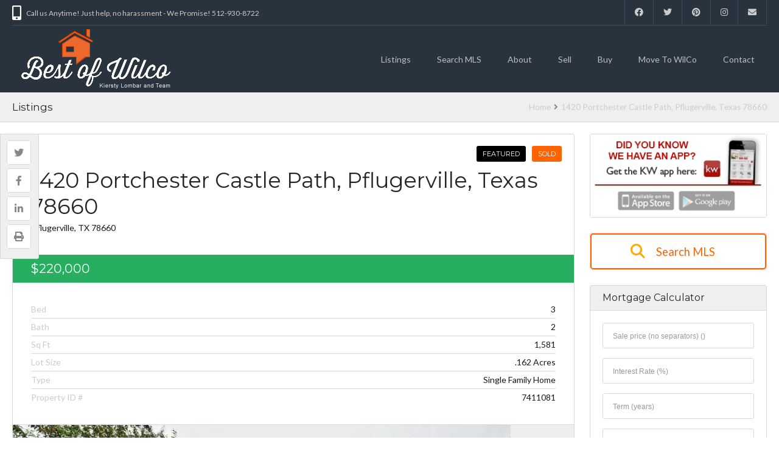

--- FILE ---
content_type: text/html; charset=UTF-8
request_url: https://www.bestofwilco.com/listings/1420-portchester-castle-path-pflugerville-tx-78660/
body_size: 29589
content:
<!DOCTYPE html>
<!--[if IE 9 ]><html class="ie ie9" lang="en-US"><![endif]-->
<!--[if (gte IE 9)|!(IE)]><html lang="en-US"><![endif]-->
<head>

	<meta charset="UTF-8">
	<meta name="viewport" content="width=device-width, initial-scale=1, maximum-scale=1">

	<link rel="dns-prefetch" href="//fonts.googleapis.com"><link rel="dns-prefetch" href="//maps.google.com"><meta name='robots' content='index, follow, max-image-preview:large, max-snippet:-1, max-video-preview:-1' />

	<!-- This site is optimized with the Yoast SEO plugin v26.7 - https://yoast.com/wordpress/plugins/seo/ -->
	<title>1420 Portchester Castle Path, Pflugerville, Texas 78660 - Best of Wilco</title>
	<link rel="canonical" href="https://www.bestofwilco.com/listings/1420-portchester-castle-path-pflugerville-tx-78660/" />
	<meta property="og:locale" content="en_US" />
	<meta property="og:type" content="article" />
	<meta property="og:title" content="1420 Portchester Castle Path, Pflugerville, Texas 78660 - Best of Wilco" />
	<meta property="og:url" content="https://www.bestofwilco.com/listings/1420-portchester-castle-path-pflugerville-tx-78660/" />
	<meta property="og:site_name" content="Best of Wilco" />
	<meta property="article:modified_time" content="2017-04-26T14:31:43+00:00" />
	<meta property="og:image" content="https://i0.wp.com/www.bestofwilco.com/wp-content/uploads/2017/04/1420-Portchester-Castle-Path-MLS_Size-001-15-Exterior-Front-455-1024x768-72dpi.jpg?fit=1024%2C768&ssl=1" />
	<meta property="og:image:width" content="1024" />
	<meta property="og:image:height" content="768" />
	<meta property="og:image:type" content="image/jpeg" />
	<meta name="twitter:card" content="summary_large_image" />
	<meta name="twitter:label1" content="Written by" />
	<meta name="twitter:data1" content="Kiersty Lombar" />
	<script type="application/ld+json" class="yoast-schema-graph">{"@context":"https://schema.org","@graph":[{"@type":"WebPage","@id":"https://www.bestofwilco.com/listings/1420-portchester-castle-path-pflugerville-tx-78660/","url":"https://www.bestofwilco.com/listings/1420-portchester-castle-path-pflugerville-tx-78660/","name":"1420 Portchester Castle Path, Pflugerville, Texas 78660 - Best of Wilco","isPartOf":{"@id":"https://www.bestofwilco.com/#website"},"primaryImageOfPage":{"@id":"https://www.bestofwilco.com/listings/1420-portchester-castle-path-pflugerville-tx-78660/#primaryimage"},"image":{"@id":"https://www.bestofwilco.com/listings/1420-portchester-castle-path-pflugerville-tx-78660/#primaryimage"},"thumbnailUrl":"https://i0.wp.com/www.bestofwilco.com/wp-content/uploads/2017/04/1420-Portchester-Castle-Path-MLS_Size-001-15-Exterior-Front-455-1024x768-72dpi.jpg?fit=1024%2C768&ssl=1","datePublished":"2016-09-19T14:53:29+00:00","dateModified":"2017-04-26T14:31:43+00:00","breadcrumb":{"@id":"https://www.bestofwilco.com/listings/1420-portchester-castle-path-pflugerville-tx-78660/#breadcrumb"},"inLanguage":"en-US","potentialAction":[{"@type":"ReadAction","target":["https://www.bestofwilco.com/listings/1420-portchester-castle-path-pflugerville-tx-78660/"]}]},{"@type":"ImageObject","inLanguage":"en-US","@id":"https://www.bestofwilco.com/listings/1420-portchester-castle-path-pflugerville-tx-78660/#primaryimage","url":"https://i0.wp.com/www.bestofwilco.com/wp-content/uploads/2017/04/1420-Portchester-Castle-Path-MLS_Size-001-15-Exterior-Front-455-1024x768-72dpi.jpg?fit=1024%2C768&ssl=1","contentUrl":"https://i0.wp.com/www.bestofwilco.com/wp-content/uploads/2017/04/1420-Portchester-Castle-Path-MLS_Size-001-15-Exterior-Front-455-1024x768-72dpi.jpg?fit=1024%2C768&ssl=1","width":1024,"height":768},{"@type":"BreadcrumbList","@id":"https://www.bestofwilco.com/listings/1420-portchester-castle-path-pflugerville-tx-78660/#breadcrumb","itemListElement":[{"@type":"ListItem","position":1,"name":"Home","item":"https://www.bestofwilco.com/"},{"@type":"ListItem","position":2,"name":"Listings","item":"https://www.bestofwilco.com/listings/"},{"@type":"ListItem","position":3,"name":"1420 Portchester Castle Path, Pflugerville, Texas 78660"}]},{"@type":"WebSite","@id":"https://www.bestofwilco.com/#website","url":"https://www.bestofwilco.com/","name":"Best of Wilco","description":"Your home. Our priority. Since 2005","potentialAction":[{"@type":"SearchAction","target":{"@type":"EntryPoint","urlTemplate":"https://www.bestofwilco.com/?s={search_term_string}"},"query-input":{"@type":"PropertyValueSpecification","valueRequired":true,"valueName":"search_term_string"}}],"inLanguage":"en-US"}]}</script>
	<!-- / Yoast SEO plugin. -->


<link rel='dns-prefetch' href='//maps.google.com' />
<link rel='dns-prefetch' href='//api-idx.diversesolutions.com' />
<link rel='dns-prefetch' href='//maps.googleapis.com' />
<link rel='dns-prefetch' href='//www.bestofwilco.com' />
<link rel='dns-prefetch' href='//secure.gravatar.com' />
<link rel='dns-prefetch' href='//stats.wp.com' />
<link rel='dns-prefetch' href='//fonts.googleapis.com' />
<link rel='dns-prefetch' href='//v0.wordpress.com' />
<link rel='preconnect' href='//i0.wp.com' />
<link rel="alternate" type="application/rss+xml" title="Best of Wilco &raquo; Feed" href="https://www.bestofwilco.com/feed/" />
<link rel="alternate" type="application/rss+xml" title="Best of Wilco &raquo; Comments Feed" href="https://www.bestofwilco.com/comments/feed/" />
<link rel="alternate" title="oEmbed (JSON)" type="application/json+oembed" href="https://www.bestofwilco.com/wp-json/oembed/1.0/embed?url=https%3A%2F%2Fwww.bestofwilco.com%2Flistings%2F1420-portchester-castle-path-pflugerville-tx-78660%2F" />
<link rel="alternate" title="oEmbed (XML)" type="text/xml+oembed" href="https://www.bestofwilco.com/wp-json/oembed/1.0/embed?url=https%3A%2F%2Fwww.bestofwilco.com%2Flistings%2F1420-portchester-castle-path-pflugerville-tx-78660%2F&#038;format=xml" />
		<!-- This site uses the Google Analytics by MonsterInsights plugin v9.11.1 - Using Analytics tracking - https://www.monsterinsights.com/ -->
							<script src="//www.googletagmanager.com/gtag/js?id=G-QMW2FSNC1X"  data-cfasync="false" data-wpfc-render="false" type="text/javascript" async></script>
			<script data-cfasync="false" data-wpfc-render="false" type="text/javascript">
				var mi_version = '9.11.1';
				var mi_track_user = true;
				var mi_no_track_reason = '';
								var MonsterInsightsDefaultLocations = {"page_location":"https:\/\/www.bestofwilco.com\/listings\/1420-portchester-castle-path-pflugerville-tx-78660\/"};
								if ( typeof MonsterInsightsPrivacyGuardFilter === 'function' ) {
					var MonsterInsightsLocations = (typeof MonsterInsightsExcludeQuery === 'object') ? MonsterInsightsPrivacyGuardFilter( MonsterInsightsExcludeQuery ) : MonsterInsightsPrivacyGuardFilter( MonsterInsightsDefaultLocations );
				} else {
					var MonsterInsightsLocations = (typeof MonsterInsightsExcludeQuery === 'object') ? MonsterInsightsExcludeQuery : MonsterInsightsDefaultLocations;
				}

								var disableStrs = [
										'ga-disable-G-QMW2FSNC1X',
									];

				/* Function to detect opted out users */
				function __gtagTrackerIsOptedOut() {
					for (var index = 0; index < disableStrs.length; index++) {
						if (document.cookie.indexOf(disableStrs[index] + '=true') > -1) {
							return true;
						}
					}

					return false;
				}

				/* Disable tracking if the opt-out cookie exists. */
				if (__gtagTrackerIsOptedOut()) {
					for (var index = 0; index < disableStrs.length; index++) {
						window[disableStrs[index]] = true;
					}
				}

				/* Opt-out function */
				function __gtagTrackerOptout() {
					for (var index = 0; index < disableStrs.length; index++) {
						document.cookie = disableStrs[index] + '=true; expires=Thu, 31 Dec 2099 23:59:59 UTC; path=/';
						window[disableStrs[index]] = true;
					}
				}

				if ('undefined' === typeof gaOptout) {
					function gaOptout() {
						__gtagTrackerOptout();
					}
				}
								window.dataLayer = window.dataLayer || [];

				window.MonsterInsightsDualTracker = {
					helpers: {},
					trackers: {},
				};
				if (mi_track_user) {
					function __gtagDataLayer() {
						dataLayer.push(arguments);
					}

					function __gtagTracker(type, name, parameters) {
						if (!parameters) {
							parameters = {};
						}

						if (parameters.send_to) {
							__gtagDataLayer.apply(null, arguments);
							return;
						}

						if (type === 'event') {
														parameters.send_to = monsterinsights_frontend.v4_id;
							var hookName = name;
							if (typeof parameters['event_category'] !== 'undefined') {
								hookName = parameters['event_category'] + ':' + name;
							}

							if (typeof MonsterInsightsDualTracker.trackers[hookName] !== 'undefined') {
								MonsterInsightsDualTracker.trackers[hookName](parameters);
							} else {
								__gtagDataLayer('event', name, parameters);
							}
							
						} else {
							__gtagDataLayer.apply(null, arguments);
						}
					}

					__gtagTracker('js', new Date());
					__gtagTracker('set', {
						'developer_id.dZGIzZG': true,
											});
					if ( MonsterInsightsLocations.page_location ) {
						__gtagTracker('set', MonsterInsightsLocations);
					}
										__gtagTracker('config', 'G-QMW2FSNC1X', {"forceSSL":"true"} );
										window.gtag = __gtagTracker;										(function () {
						/* https://developers.google.com/analytics/devguides/collection/analyticsjs/ */
						/* ga and __gaTracker compatibility shim. */
						var noopfn = function () {
							return null;
						};
						var newtracker = function () {
							return new Tracker();
						};
						var Tracker = function () {
							return null;
						};
						var p = Tracker.prototype;
						p.get = noopfn;
						p.set = noopfn;
						p.send = function () {
							var args = Array.prototype.slice.call(arguments);
							args.unshift('send');
							__gaTracker.apply(null, args);
						};
						var __gaTracker = function () {
							var len = arguments.length;
							if (len === 0) {
								return;
							}
							var f = arguments[len - 1];
							if (typeof f !== 'object' || f === null || typeof f.hitCallback !== 'function') {
								if ('send' === arguments[0]) {
									var hitConverted, hitObject = false, action;
									if ('event' === arguments[1]) {
										if ('undefined' !== typeof arguments[3]) {
											hitObject = {
												'eventAction': arguments[3],
												'eventCategory': arguments[2],
												'eventLabel': arguments[4],
												'value': arguments[5] ? arguments[5] : 1,
											}
										}
									}
									if ('pageview' === arguments[1]) {
										if ('undefined' !== typeof arguments[2]) {
											hitObject = {
												'eventAction': 'page_view',
												'page_path': arguments[2],
											}
										}
									}
									if (typeof arguments[2] === 'object') {
										hitObject = arguments[2];
									}
									if (typeof arguments[5] === 'object') {
										Object.assign(hitObject, arguments[5]);
									}
									if ('undefined' !== typeof arguments[1].hitType) {
										hitObject = arguments[1];
										if ('pageview' === hitObject.hitType) {
											hitObject.eventAction = 'page_view';
										}
									}
									if (hitObject) {
										action = 'timing' === arguments[1].hitType ? 'timing_complete' : hitObject.eventAction;
										hitConverted = mapArgs(hitObject);
										__gtagTracker('event', action, hitConverted);
									}
								}
								return;
							}

							function mapArgs(args) {
								var arg, hit = {};
								var gaMap = {
									'eventCategory': 'event_category',
									'eventAction': 'event_action',
									'eventLabel': 'event_label',
									'eventValue': 'event_value',
									'nonInteraction': 'non_interaction',
									'timingCategory': 'event_category',
									'timingVar': 'name',
									'timingValue': 'value',
									'timingLabel': 'event_label',
									'page': 'page_path',
									'location': 'page_location',
									'title': 'page_title',
									'referrer' : 'page_referrer',
								};
								for (arg in args) {
																		if (!(!args.hasOwnProperty(arg) || !gaMap.hasOwnProperty(arg))) {
										hit[gaMap[arg]] = args[arg];
									} else {
										hit[arg] = args[arg];
									}
								}
								return hit;
							}

							try {
								f.hitCallback();
							} catch (ex) {
							}
						};
						__gaTracker.create = newtracker;
						__gaTracker.getByName = newtracker;
						__gaTracker.getAll = function () {
							return [];
						};
						__gaTracker.remove = noopfn;
						__gaTracker.loaded = true;
						window['__gaTracker'] = __gaTracker;
					})();
									} else {
										console.log("");
					(function () {
						function __gtagTracker() {
							return null;
						}

						window['__gtagTracker'] = __gtagTracker;
						window['gtag'] = __gtagTracker;
					})();
									}
			</script>
							<!-- / Google Analytics by MonsterInsights -->
		<style id='wp-img-auto-sizes-contain-inline-css' type='text/css'>
img:is([sizes=auto i],[sizes^="auto," i]){contain-intrinsic-size:3000px 1500px}
/*# sourceURL=wp-img-auto-sizes-contain-inline-css */
</style>
<link rel='stylesheet' id='dsidxpress-icons-css' href='https://www.bestofwilco.com/wp-content/plugins/dsidxpress/css/dsidx-icons.css?ver=6.9' type='text/css' media='all' />
<link rel='stylesheet' id='dsidx-css' href='https://api-idx.diversesolutions.com/combo-css?config=dsidxpress-pro&#038;ver=3.19.1' type='text/css' media='all' />
<link rel='stylesheet' id='dsidxpress-unconditional-css' href='https://www.bestofwilco.com/wp-content/plugins/dsidxpress/css/client.css?ver=6.9' type='text/css' media='all' />
<link rel='stylesheet' id='dsidxwidgets-unconditional-css' href='https://www.bestofwilco.com/wp-content/plugins/dsidxpress/dsidxwidgets/css/client.css?ver=6.9' type='text/css' media='all' />
<link rel='stylesheet' id='jetpack_related-posts-css' href='https://www.bestofwilco.com/wp-content/plugins/jetpack/modules/related-posts/related-posts.css?ver=20240116' type='text/css' media='all' />
<style id='wp-emoji-styles-inline-css' type='text/css'>

	img.wp-smiley, img.emoji {
		display: inline !important;
		border: none !important;
		box-shadow: none !important;
		height: 1em !important;
		width: 1em !important;
		margin: 0 0.07em !important;
		vertical-align: -0.1em !important;
		background: none !important;
		padding: 0 !important;
	}
/*# sourceURL=wp-emoji-styles-inline-css */
</style>
<style id='wp-block-library-inline-css' type='text/css'>
:root{--wp-block-synced-color:#7a00df;--wp-block-synced-color--rgb:122,0,223;--wp-bound-block-color:var(--wp-block-synced-color);--wp-editor-canvas-background:#ddd;--wp-admin-theme-color:#007cba;--wp-admin-theme-color--rgb:0,124,186;--wp-admin-theme-color-darker-10:#006ba1;--wp-admin-theme-color-darker-10--rgb:0,107,160.5;--wp-admin-theme-color-darker-20:#005a87;--wp-admin-theme-color-darker-20--rgb:0,90,135;--wp-admin-border-width-focus:2px}@media (min-resolution:192dpi){:root{--wp-admin-border-width-focus:1.5px}}.wp-element-button{cursor:pointer}:root .has-very-light-gray-background-color{background-color:#eee}:root .has-very-dark-gray-background-color{background-color:#313131}:root .has-very-light-gray-color{color:#eee}:root .has-very-dark-gray-color{color:#313131}:root .has-vivid-green-cyan-to-vivid-cyan-blue-gradient-background{background:linear-gradient(135deg,#00d084,#0693e3)}:root .has-purple-crush-gradient-background{background:linear-gradient(135deg,#34e2e4,#4721fb 50%,#ab1dfe)}:root .has-hazy-dawn-gradient-background{background:linear-gradient(135deg,#faaca8,#dad0ec)}:root .has-subdued-olive-gradient-background{background:linear-gradient(135deg,#fafae1,#67a671)}:root .has-atomic-cream-gradient-background{background:linear-gradient(135deg,#fdd79a,#004a59)}:root .has-nightshade-gradient-background{background:linear-gradient(135deg,#330968,#31cdcf)}:root .has-midnight-gradient-background{background:linear-gradient(135deg,#020381,#2874fc)}:root{--wp--preset--font-size--normal:16px;--wp--preset--font-size--huge:42px}.has-regular-font-size{font-size:1em}.has-larger-font-size{font-size:2.625em}.has-normal-font-size{font-size:var(--wp--preset--font-size--normal)}.has-huge-font-size{font-size:var(--wp--preset--font-size--huge)}.has-text-align-center{text-align:center}.has-text-align-left{text-align:left}.has-text-align-right{text-align:right}.has-fit-text{white-space:nowrap!important}#end-resizable-editor-section{display:none}.aligncenter{clear:both}.items-justified-left{justify-content:flex-start}.items-justified-center{justify-content:center}.items-justified-right{justify-content:flex-end}.items-justified-space-between{justify-content:space-between}.screen-reader-text{border:0;clip-path:inset(50%);height:1px;margin:-1px;overflow:hidden;padding:0;position:absolute;width:1px;word-wrap:normal!important}.screen-reader-text:focus{background-color:#ddd;clip-path:none;color:#444;display:block;font-size:1em;height:auto;left:5px;line-height:normal;padding:15px 23px 14px;text-decoration:none;top:5px;width:auto;z-index:100000}html :where(.has-border-color){border-style:solid}html :where([style*=border-top-color]){border-top-style:solid}html :where([style*=border-right-color]){border-right-style:solid}html :where([style*=border-bottom-color]){border-bottom-style:solid}html :where([style*=border-left-color]){border-left-style:solid}html :where([style*=border-width]){border-style:solid}html :where([style*=border-top-width]){border-top-style:solid}html :where([style*=border-right-width]){border-right-style:solid}html :where([style*=border-bottom-width]){border-bottom-style:solid}html :where([style*=border-left-width]){border-left-style:solid}html :where(img[class*=wp-image-]){height:auto;max-width:100%}:where(figure){margin:0 0 1em}html :where(.is-position-sticky){--wp-admin--admin-bar--position-offset:var(--wp-admin--admin-bar--height,0px)}@media screen and (max-width:600px){html :where(.is-position-sticky){--wp-admin--admin-bar--position-offset:0px}}

/*# sourceURL=wp-block-library-inline-css */
</style><style id='global-styles-inline-css' type='text/css'>
:root{--wp--preset--aspect-ratio--square: 1;--wp--preset--aspect-ratio--4-3: 4/3;--wp--preset--aspect-ratio--3-4: 3/4;--wp--preset--aspect-ratio--3-2: 3/2;--wp--preset--aspect-ratio--2-3: 2/3;--wp--preset--aspect-ratio--16-9: 16/9;--wp--preset--aspect-ratio--9-16: 9/16;--wp--preset--color--black: #000000;--wp--preset--color--cyan-bluish-gray: #abb8c3;--wp--preset--color--white: #ffffff;--wp--preset--color--pale-pink: #f78da7;--wp--preset--color--vivid-red: #cf2e2e;--wp--preset--color--luminous-vivid-orange: #ff6900;--wp--preset--color--luminous-vivid-amber: #fcb900;--wp--preset--color--light-green-cyan: #7bdcb5;--wp--preset--color--vivid-green-cyan: #00d084;--wp--preset--color--pale-cyan-blue: #8ed1fc;--wp--preset--color--vivid-cyan-blue: #0693e3;--wp--preset--color--vivid-purple: #9b51e0;--wp--preset--gradient--vivid-cyan-blue-to-vivid-purple: linear-gradient(135deg,rgb(6,147,227) 0%,rgb(155,81,224) 100%);--wp--preset--gradient--light-green-cyan-to-vivid-green-cyan: linear-gradient(135deg,rgb(122,220,180) 0%,rgb(0,208,130) 100%);--wp--preset--gradient--luminous-vivid-amber-to-luminous-vivid-orange: linear-gradient(135deg,rgb(252,185,0) 0%,rgb(255,105,0) 100%);--wp--preset--gradient--luminous-vivid-orange-to-vivid-red: linear-gradient(135deg,rgb(255,105,0) 0%,rgb(207,46,46) 100%);--wp--preset--gradient--very-light-gray-to-cyan-bluish-gray: linear-gradient(135deg,rgb(238,238,238) 0%,rgb(169,184,195) 100%);--wp--preset--gradient--cool-to-warm-spectrum: linear-gradient(135deg,rgb(74,234,220) 0%,rgb(151,120,209) 20%,rgb(207,42,186) 40%,rgb(238,44,130) 60%,rgb(251,105,98) 80%,rgb(254,248,76) 100%);--wp--preset--gradient--blush-light-purple: linear-gradient(135deg,rgb(255,206,236) 0%,rgb(152,150,240) 100%);--wp--preset--gradient--blush-bordeaux: linear-gradient(135deg,rgb(254,205,165) 0%,rgb(254,45,45) 50%,rgb(107,0,62) 100%);--wp--preset--gradient--luminous-dusk: linear-gradient(135deg,rgb(255,203,112) 0%,rgb(199,81,192) 50%,rgb(65,88,208) 100%);--wp--preset--gradient--pale-ocean: linear-gradient(135deg,rgb(255,245,203) 0%,rgb(182,227,212) 50%,rgb(51,167,181) 100%);--wp--preset--gradient--electric-grass: linear-gradient(135deg,rgb(202,248,128) 0%,rgb(113,206,126) 100%);--wp--preset--gradient--midnight: linear-gradient(135deg,rgb(2,3,129) 0%,rgb(40,116,252) 100%);--wp--preset--font-size--small: 13px;--wp--preset--font-size--medium: 20px;--wp--preset--font-size--large: 36px;--wp--preset--font-size--x-large: 42px;--wp--preset--spacing--20: 0.44rem;--wp--preset--spacing--30: 0.67rem;--wp--preset--spacing--40: 1rem;--wp--preset--spacing--50: 1.5rem;--wp--preset--spacing--60: 2.25rem;--wp--preset--spacing--70: 3.38rem;--wp--preset--spacing--80: 5.06rem;--wp--preset--shadow--natural: 6px 6px 9px rgba(0, 0, 0, 0.2);--wp--preset--shadow--deep: 12px 12px 50px rgba(0, 0, 0, 0.4);--wp--preset--shadow--sharp: 6px 6px 0px rgba(0, 0, 0, 0.2);--wp--preset--shadow--outlined: 6px 6px 0px -3px rgb(255, 255, 255), 6px 6px rgb(0, 0, 0);--wp--preset--shadow--crisp: 6px 6px 0px rgb(0, 0, 0);}:where(.is-layout-flex){gap: 0.5em;}:where(.is-layout-grid){gap: 0.5em;}body .is-layout-flex{display: flex;}.is-layout-flex{flex-wrap: wrap;align-items: center;}.is-layout-flex > :is(*, div){margin: 0;}body .is-layout-grid{display: grid;}.is-layout-grid > :is(*, div){margin: 0;}:where(.wp-block-columns.is-layout-flex){gap: 2em;}:where(.wp-block-columns.is-layout-grid){gap: 2em;}:where(.wp-block-post-template.is-layout-flex){gap: 1.25em;}:where(.wp-block-post-template.is-layout-grid){gap: 1.25em;}.has-black-color{color: var(--wp--preset--color--black) !important;}.has-cyan-bluish-gray-color{color: var(--wp--preset--color--cyan-bluish-gray) !important;}.has-white-color{color: var(--wp--preset--color--white) !important;}.has-pale-pink-color{color: var(--wp--preset--color--pale-pink) !important;}.has-vivid-red-color{color: var(--wp--preset--color--vivid-red) !important;}.has-luminous-vivid-orange-color{color: var(--wp--preset--color--luminous-vivid-orange) !important;}.has-luminous-vivid-amber-color{color: var(--wp--preset--color--luminous-vivid-amber) !important;}.has-light-green-cyan-color{color: var(--wp--preset--color--light-green-cyan) !important;}.has-vivid-green-cyan-color{color: var(--wp--preset--color--vivid-green-cyan) !important;}.has-pale-cyan-blue-color{color: var(--wp--preset--color--pale-cyan-blue) !important;}.has-vivid-cyan-blue-color{color: var(--wp--preset--color--vivid-cyan-blue) !important;}.has-vivid-purple-color{color: var(--wp--preset--color--vivid-purple) !important;}.has-black-background-color{background-color: var(--wp--preset--color--black) !important;}.has-cyan-bluish-gray-background-color{background-color: var(--wp--preset--color--cyan-bluish-gray) !important;}.has-white-background-color{background-color: var(--wp--preset--color--white) !important;}.has-pale-pink-background-color{background-color: var(--wp--preset--color--pale-pink) !important;}.has-vivid-red-background-color{background-color: var(--wp--preset--color--vivid-red) !important;}.has-luminous-vivid-orange-background-color{background-color: var(--wp--preset--color--luminous-vivid-orange) !important;}.has-luminous-vivid-amber-background-color{background-color: var(--wp--preset--color--luminous-vivid-amber) !important;}.has-light-green-cyan-background-color{background-color: var(--wp--preset--color--light-green-cyan) !important;}.has-vivid-green-cyan-background-color{background-color: var(--wp--preset--color--vivid-green-cyan) !important;}.has-pale-cyan-blue-background-color{background-color: var(--wp--preset--color--pale-cyan-blue) !important;}.has-vivid-cyan-blue-background-color{background-color: var(--wp--preset--color--vivid-cyan-blue) !important;}.has-vivid-purple-background-color{background-color: var(--wp--preset--color--vivid-purple) !important;}.has-black-border-color{border-color: var(--wp--preset--color--black) !important;}.has-cyan-bluish-gray-border-color{border-color: var(--wp--preset--color--cyan-bluish-gray) !important;}.has-white-border-color{border-color: var(--wp--preset--color--white) !important;}.has-pale-pink-border-color{border-color: var(--wp--preset--color--pale-pink) !important;}.has-vivid-red-border-color{border-color: var(--wp--preset--color--vivid-red) !important;}.has-luminous-vivid-orange-border-color{border-color: var(--wp--preset--color--luminous-vivid-orange) !important;}.has-luminous-vivid-amber-border-color{border-color: var(--wp--preset--color--luminous-vivid-amber) !important;}.has-light-green-cyan-border-color{border-color: var(--wp--preset--color--light-green-cyan) !important;}.has-vivid-green-cyan-border-color{border-color: var(--wp--preset--color--vivid-green-cyan) !important;}.has-pale-cyan-blue-border-color{border-color: var(--wp--preset--color--pale-cyan-blue) !important;}.has-vivid-cyan-blue-border-color{border-color: var(--wp--preset--color--vivid-cyan-blue) !important;}.has-vivid-purple-border-color{border-color: var(--wp--preset--color--vivid-purple) !important;}.has-vivid-cyan-blue-to-vivid-purple-gradient-background{background: var(--wp--preset--gradient--vivid-cyan-blue-to-vivid-purple) !important;}.has-light-green-cyan-to-vivid-green-cyan-gradient-background{background: var(--wp--preset--gradient--light-green-cyan-to-vivid-green-cyan) !important;}.has-luminous-vivid-amber-to-luminous-vivid-orange-gradient-background{background: var(--wp--preset--gradient--luminous-vivid-amber-to-luminous-vivid-orange) !important;}.has-luminous-vivid-orange-to-vivid-red-gradient-background{background: var(--wp--preset--gradient--luminous-vivid-orange-to-vivid-red) !important;}.has-very-light-gray-to-cyan-bluish-gray-gradient-background{background: var(--wp--preset--gradient--very-light-gray-to-cyan-bluish-gray) !important;}.has-cool-to-warm-spectrum-gradient-background{background: var(--wp--preset--gradient--cool-to-warm-spectrum) !important;}.has-blush-light-purple-gradient-background{background: var(--wp--preset--gradient--blush-light-purple) !important;}.has-blush-bordeaux-gradient-background{background: var(--wp--preset--gradient--blush-bordeaux) !important;}.has-luminous-dusk-gradient-background{background: var(--wp--preset--gradient--luminous-dusk) !important;}.has-pale-ocean-gradient-background{background: var(--wp--preset--gradient--pale-ocean) !important;}.has-electric-grass-gradient-background{background: var(--wp--preset--gradient--electric-grass) !important;}.has-midnight-gradient-background{background: var(--wp--preset--gradient--midnight) !important;}.has-small-font-size{font-size: var(--wp--preset--font-size--small) !important;}.has-medium-font-size{font-size: var(--wp--preset--font-size--medium) !important;}.has-large-font-size{font-size: var(--wp--preset--font-size--large) !important;}.has-x-large-font-size{font-size: var(--wp--preset--font-size--x-large) !important;}
/*# sourceURL=global-styles-inline-css */
</style>

<style id='classic-theme-styles-inline-css' type='text/css'>
/*! This file is auto-generated */
.wp-block-button__link{color:#fff;background-color:#32373c;border-radius:9999px;box-shadow:none;text-decoration:none;padding:calc(.667em + 2px) calc(1.333em + 2px);font-size:1.125em}.wp-block-file__button{background:#32373c;color:#fff;text-decoration:none}
/*# sourceURL=/wp-includes/css/classic-themes.min.css */
</style>
<link rel='stylesheet' id='contact-form-7-css' href='https://www.bestofwilco.com/wp-content/plugins/contact-form-7/includes/css/styles.css?ver=6.1.4' type='text/css' media='all' />
<link rel='stylesheet' id='packages-css' href='https://www.bestofwilco.com/wp-content/plugins/ct-membership-packages/assets/css/packages.css?ver=6.9' type='text/css' media='all' />
<link rel='stylesheet' id='sow-image-default-dbf295114b96-css' href='https://www.bestofwilco.com/wp-content/uploads/siteorigin-widgets/sow-image-default-dbf295114b96.css?ver=6.9' type='text/css' media='all' />
<link rel='stylesheet' id='sow-button-base-css' href='https://www.bestofwilco.com/wp-content/plugins/so-widgets-bundle/widgets/button/css/style.css?ver=1.70.4' type='text/css' media='all' />
<link rel='stylesheet' id='sow-button-wire-af3f23c02b76-css' href='https://www.bestofwilco.com/wp-content/uploads/siteorigin-widgets/sow-button-wire-af3f23c02b76.css?ver=6.9' type='text/css' media='all' />
<link rel='stylesheet' id='parent-style-css' href='https://www.bestofwilco.com/wp-content/themes/realestate-7/style.css?ver=6.9' type='text/css' media='all' />
<link rel='stylesheet' id='child-style-css' href='https://www.bestofwilco.com/wp-content/themes/realestate-7-child/style.css?ver=1.0.0' type='text/css' media='all' />
<link rel='stylesheet' id='base-css' href='https://www.bestofwilco.com/wp-content/themes/realestate-7/css/base.css?ver=1.1.9' type='text/css' media='screen, projection' />
<link rel='stylesheet' id='headingFont-css' href='//fonts.googleapis.com/css?family=Montserrat%3A300%2C400%2C700&#038;ver=1.0.0' type='text/css' media='all' />
<link rel='stylesheet' id='bodyFont-css' href='//fonts.googleapis.com/css?family=Lato%3A300%2C400%2C700&#038;ver=1.0.0' type='text/css' media='all' />
<link rel='stylesheet' id='framework-css' href='https://www.bestofwilco.com/wp-content/themes/realestate-7/css/responsive-gs-12col.css?ver=6.9' type='text/css' media='screen, projection' />
<link rel='stylesheet' id='ie-css' href='https://www.bestofwilco.com/wp-content/themes/realestate-7/css/ie.css?ver=6.9' type='text/css' media='screen, projection' />
<link rel='stylesheet' id='layout-css' href='https://www.bestofwilco.com/wp-content/themes/realestate-7/css/layout.css?ver=2.3.8' type='text/css' media='screen, projection' />
<link rel='stylesheet' id='ctFlexslider-css' href='https://www.bestofwilco.com/wp-content/themes/realestate-7/css/flexslider.css?ver=1.0.1' type='text/css' media='screen, projection' />
<link rel='stylesheet' id='ctFlexsliderNav-css' href='https://www.bestofwilco.com/wp-content/themes/realestate-7/css/flexslider-direction-nav.css?ver=1.0.2' type='text/css' media='screen, projection' />
<link rel='stylesheet' id='fontawesome-css' href='https://www.bestofwilco.com/wp-content/themes/realestate-7/css/all.min.css?ver=1.0.1' type='text/css' media='screen, projection' />
<link rel='stylesheet' id='fontawesomeShim-css' href='https://www.bestofwilco.com/wp-content/themes/realestate-7/css/v4-shims.min.css?ver=1.0.1' type='text/css' media='screen, projection' />
<link rel='stylesheet' id='animate-css' href='https://www.bestofwilco.com/wp-content/themes/realestate-7/css/animate.min.css?ver=6.9' type='text/css' media='screen, projection' />
<link rel='stylesheet' id='ctModal-css' href='https://www.bestofwilco.com/wp-content/themes/realestate-7/css/ct-modal-overlay.css?ver=1.0.1' type='text/css' media='screen, projection' />
<link rel='stylesheet' id='ctSlidePush-css' href='https://www.bestofwilco.com/wp-content/themes/realestate-7/css/ct-sp-menu.css?ver=1.1.8' type='text/css' media='screen, projection' />
<link rel='stylesheet' id='dsidxpress-css' href='https://www.bestofwilco.com/wp-content/themes/realestate-7/css/dsidxpress.css?ver=6.9' type='text/css' media='screen, projection' />
<link rel='stylesheet' id='print-css' href='https://www.bestofwilco.com/wp-content/themes/realestate-7/css/listing-print.css?ver=6.9' type='text/css' media='print' />
<link rel='stylesheet' id='ctLightbox-css' href='https://www.bestofwilco.com/wp-content/themes/realestate-7/css/ct-lightbox.css?ver=1.0.2' type='text/css' media='screen, projection' />
<link rel='stylesheet' id='owlCarousel-css' href='https://www.bestofwilco.com/wp-content/themes/realestate-7/css/owl-carousel.css?ver=6.9' type='text/css' media='screen, projection' />
<link rel='stylesheet' id='comments-css' href='https://www.bestofwilco.com/wp-content/themes/realestate-7/css/comments.css?ver=6.9' type='text/css' media='screen, projection' />
<link rel='stylesheet' id='validationEngine-css' href='https://www.bestofwilco.com/wp-content/themes/realestate-7/css/validationEngine.jquery.css?ver=6.9' type='text/css' media='screen, projection' />
<link rel='stylesheet' id='dropdowns-css' href='https://www.bestofwilco.com/wp-content/themes/realestate-7/css/ct-dropdowns.css?ver=6.9' type='text/css' media='screen, projection' />
<link rel='stylesheet' id='ctNiceSelect-css' href='https://www.bestofwilco.com/wp-content/themes/realestate-7/css/nice-select.css?ver=1.0.3' type='text/css' media='screen, projection' />
<link rel='stylesheet' id='ct-theme-style-css' href='https://www.bestofwilco.com/wp-content/themes/realestate-7-child/style.css?ver=1.0' type='text/css' media='screen, projection' />
<link rel='stylesheet' id='ct_social_css-css' href='https://www.bestofwilco.com/wp-content/themes/realestate-7/admin/ct-social/assets/style.css?ver=1.0' type='text/css' media='all' />
<script type="text/javascript" src="https://www.bestofwilco.com/wp-includes/js/jquery/jquery.min.js?ver=3.7.1" id="jquery-core-js"></script>
<script type="text/javascript" src="https://www.bestofwilco.com/wp-includes/js/jquery/jquery-migrate.min.js?ver=3.4.1" id="jquery-migrate-js"></script>
<script type="text/javascript" id="dsidx-js-extra">
/* <![CDATA[ */
var dsidxAjaxHandler = {"ajaxurl":"https://www.bestofwilco.com/wp-admin/admin-ajax.php"};
//# sourceURL=dsidx-js-extra
/* ]]> */
</script>
<script type="text/javascript" src="https://api-idx.diversesolutions.com/combo-js?config=dsidxpress-pro&amp;ver=3.19.1" id="dsidx-js"></script>
<script type="text/javascript" src="//maps.googleapis.com/maps/api/js?key&amp;libraries=drawing%2Cgeometry&amp;ver=6.9" id="dsidxpress_google_maps_geocode_api-js"></script>
<script type="text/javascript" id="jetpack_related-posts-js-extra">
/* <![CDATA[ */
var related_posts_js_options = {"post_heading":"h4"};
//# sourceURL=jetpack_related-posts-js-extra
/* ]]> */
</script>
<script type="text/javascript" src="https://www.bestofwilco.com/wp-content/plugins/jetpack/_inc/build/related-posts/related-posts.min.js?ver=20240116" id="jetpack_related-posts-js"></script>
<script type="text/javascript" src="https://www.bestofwilco.com/wp-content/plugins/google-analytics-for-wordpress/assets/js/frontend-gtag.min.js?ver=9.11.1" id="monsterinsights-frontend-script-js" async="async" data-wp-strategy="async"></script>
<script data-cfasync="false" data-wpfc-render="false" type="text/javascript" id='monsterinsights-frontend-script-js-extra'>/* <![CDATA[ */
var monsterinsights_frontend = {"js_events_tracking":"true","download_extensions":"doc,pdf,ppt,zip,xls,docx,pptx,xlsx","inbound_paths":"[]","home_url":"https:\/\/www.bestofwilco.com","hash_tracking":"false","v4_id":"G-QMW2FSNC1X"};/* ]]> */
</script>
<script type="text/javascript" src="https://www.bestofwilco.com/wp-content/plugins/ct-membership-packages/stripe.js?ver=6.9" id="stripe-js"></script>
<script type="text/javascript" src="https://www.bestofwilco.com/wp-content/plugins/ct-real-estate-7-payment-gateways/js/paypal.js?ver=1.0.0" id="cpg-paypal-js"></script>
<script type="text/javascript" id="advSearch-js-extra">
/* <![CDATA[ */
var searchLabel = {"all_cities":"All Cities","all_states":"All States","all_zip_post":"All Zipcodes"};
//# sourceURL=advSearch-js-extra
/* ]]> */
</script>
<script type="text/javascript" src="https://www.bestofwilco.com/wp-content/themes/realestate-7/js/ct.advanced.search.js?ver=1.0" id="advSearch-js"></script>
<script type="text/javascript" src="https://www.bestofwilco.com/wp-content/themes/realestate-7/js/ct.lightbox.min.js?ver=1.0" id="ctLightbox-js"></script>
<script type="text/javascript" src="https://www.bestofwilco.com/wp-content/themes/realestate-7/js/owl.carousel.min.js?ver=1.0" id="owlCarousel-js"></script>
<script type="text/javascript" src="https://www.bestofwilco.com/wp-content/themes/realestate-7/js/jquery.nice-select.min.js?ver=1.0" id="ctNiceSelect-js"></script>
<script type="text/javascript" src="https://www.bestofwilco.com/wp-content/themes/realestate-7/js/ct.select.js?ver=1.0" id="ctSelect-js"></script>
<script type="text/javascript" src="//maps.googleapis.com/maps/api/js?v=3.exp&amp;libraries=places&amp;key=AIzaSyDyUG8-lTMJ-WWOr8JdaAmGqm4bvOYgBgg&amp;ver=1.0" id="gmapsPlaces-js"></script>
<link rel="https://api.w.org/" href="https://www.bestofwilco.com/wp-json/" /><link rel="EditURI" type="application/rsd+xml" title="RSD" href="https://www.bestofwilco.com/xmlrpc.php?rsd" />
<meta name="generator" content="WordPress 6.9" />
<meta name="generator" content="Redux 4.5.10" /><!-- Facebook Pixel Code -->
<script>
!function(f,b,e,v,n,t,s)
{if(f.fbq)return;n=f.fbq=function(){n.callMethod?
n.callMethod.apply(n,arguments):n.queue.push(arguments)};
if(!f._fbq)f._fbq=n;n.push=n;n.loaded=!0;n.version='2.0';
n.queue=[];t=b.createElement(e);t.async=!0;
t.src=v;s=b.getElementsByTagName(e)[0];
s.parentNode.insertBefore(t,s)}(window,document,'script',
'https://connect.facebook.net/en_US/fbevents.js');
 fbq('init', '327529311137456'); 
fbq('track', 'PageView');
</script>
<noscript>
 <img height="1" width="1" 
src="https://www.facebook.com/tr?id=327529311137456&ev=PageView
&noscript=1"/>
</noscript>
<!-- End Facebook Pixel Code -->

<meta name="msvalidate.01" content="96C4E36D6CF794184D602143754AA06A" /><link rel="alternate" type="application/rss+xml" title="Best of Wilco GeoRSS-Feed" href="https://www.bestofwilco.com/maps/georss/layer/all/" />
	<style>img#wpstats{display:none}</style>
		
        <script type="text/javascript">
            var jQueryMigrateHelperHasSentDowngrade = false;

			window.onerror = function( msg, url, line, col, error ) {
				// Break out early, do not processing if a downgrade reqeust was already sent.
				if ( jQueryMigrateHelperHasSentDowngrade ) {
					return true;
                }

				var xhr = new XMLHttpRequest();
				var nonce = '214f69e739';
				var jQueryFunctions = [
					'andSelf',
					'browser',
					'live',
					'boxModel',
					'support.boxModel',
					'size',
					'swap',
					'clean',
					'sub',
                ];
				var match_pattern = /\)\.(.+?) is not a function/;
                var erroredFunction = msg.match( match_pattern );

                // If there was no matching functions, do not try to downgrade.
                if ( null === erroredFunction || typeof erroredFunction !== 'object' || typeof erroredFunction[1] === "undefined" || -1 === jQueryFunctions.indexOf( erroredFunction[1] ) ) {
                    return true;
                }

                // Set that we've now attempted a downgrade request.
                jQueryMigrateHelperHasSentDowngrade = true;

				xhr.open( 'POST', 'https://www.bestofwilco.com/wp-admin/admin-ajax.php' );
				xhr.setRequestHeader( 'Content-Type', 'application/x-www-form-urlencoded' );
				xhr.onload = function () {
					var response,
                        reload = false;

					if ( 200 === xhr.status ) {
                        try {
                        	response = JSON.parse( xhr.response );

                        	reload = response.data.reload;
                        } catch ( e ) {
                        	reload = false;
                        }
                    }

					// Automatically reload the page if a deprecation caused an automatic downgrade, ensure visitors get the best possible experience.
					if ( reload ) {
						location.reload();
                    }
				};

				xhr.send( encodeURI( 'action=jquery-migrate-downgrade-version&_wpnonce=' + nonce ) );

				// Suppress error alerts in older browsers
				return true;
			}
        </script>

		
	    <!--[if lt IE 9]>
	    <script src="https://www.bestofwilco.com/wp-content/themes/realestate-7/js/respond.min.js"></script>
	    <![endif]-->

	    
		<script>
			function numberWithCommas(x) {
			    if (x !== null) {
			        return x.toString().replace(/\B(?=(\d{3})+(?!\d))/g, ",");
			    }
			}

			jQuery(function($) {

				var $currency = "$";
				var $sqftsm = " Sq Ft";
				var $acres = "Acres";

			    // Price From / To
			    $( "#slider-range" ).slider({
			        range: true,
			        min: 10000,
			        step: 10000,
			        max: 5000000,
			        values: [ 10000, 5000000 ],
			        slide: function( event, ui ) {
			            $( "#slider-range #min" ).html(numberWithCommas(ui.values[ 0 ]) );
			            $( "#slider-range #max" ).html(numberWithCommas(ui.values[ 1 ]) );
			            $( "#price-from-to-slider .min-range" ).html( $currency + numberWithCommas($( "#slider-range" ).slider( "values", 0 )) );
			            $( "#price-from-to-slider .max-range" ).html( $currency + numberWithCommas($( "#slider-range" ).slider( "values", 1 )) );
			            $( "#ct_price_from" ).val(ui.values[ 0 ]);
			            $( "#ct_price_to" ).val(ui.values[ 1 ]);
			        }
			    });

			    // slider range data tooltip set
			    var $handler = $("#slider-range .ui-slider-handle");

			    					$( "#price-from-to-slider .min-range" ).prepend( $currency );
				    $( "#price-from-to-slider .max-range" ).prepend( $currency );

				    $handler.eq(0).append("<b class='amount'>" +$currency+ "<span id='min'>"+numberWithCommas($( "#slider-range" ).slider( "values", 0 )) +"</span></b>");
				    $handler.eq(1).append("<b class='amount'>" +$currency+ "<span id='max'>"+numberWithCommas($( "#slider-range" ).slider( "values", 1 )) +"</span></b>");
				
			    // slider range pointer mousedown event
			    $handler.on("mousedown",function(e){
			        e.preventDefault();
			        $(this).children(".amount").fadeIn(300);
			    });

			    // slider range pointer mouseup event
			    $handler.on("mouseup",function(e){
			        e.preventDefault();
			        $(this).children(".amount").fadeOut(300);
			    });

			    // Size From / To
			    $( "#slider-range-two" ).slider({
			        range: true,
			        min: 100,
			        step: 100,
			        max: 10000,
			        values: [ 100, 10000 ],
			        slide: function( event, ui ) {
			            $( "#slider-range-two #min" ).html(numberWithCommas(ui.values[ 0 ]) );
			            $( "#slider-range-two #max" ).html(numberWithCommas(ui.values[ 1 ]) );
			            $( "#size-from-to-slider .min-range" ).html( numberWithCommas($( "#slider-range-two" ).slider( "values", 0 )) + $sqftsm);
			            $( "#size-from-to-slider .max-range" ).html( numberWithCommas($( "#slider-range-two" ).slider( "values", 1 )) + $sqftsm);
			            $( "#ct_sqft_from" ).val(ui.values[ 0 ]);
			            $( "#ct_sqft_to" ).val(ui.values[ 1 ]);
			        }
			    });

			    // slider range data tooltip set
			    var $handlertwo = $("#slider-range-two .ui-slider-handle");

			    $( "#size-from-to-slider .min-range" ).append( $sqftsm );
			    $( "#size-from-to-slider .max-range" ).append( $sqftsm );

			    $handlertwo.eq(0).append("<b class='amount'><span id='min'>"+numberWithCommas($( "#slider-range-two" ).slider( "values", 0 )) +"</span>" +$sqftsm+ "</b>");
			    $handlertwo.eq(1).append("<b class='amount'><span id='max'>"+numberWithCommas($( "#slider-range-two" ).slider( "values", 1 )) +"</span>" +$sqftsm+ "</b>");

			    // slider range pointer mousedown event
			    $handlertwo.on("mousedown",function(e){
			        e.preventDefault();
			        $(this).children(".amount").fadeIn(300);
			    });

			    // slider range pointer mouseup event
			    $handlertwo.on("mouseup",function(e){
			        e.preventDefault();
			        $(this).children(".amount").fadeOut(300);
			    });

			    // Lotsize From / To
			    $( "#slider-range-three" ).slider({
			        range: true,
			        min: 1,
			        step: 1,
			        max: 100,
			        values: [ 1, 100 ],
			        slide: function( event, ui ) {
			            $( "#slider-range-three #min" ).html(numberWithCommas(ui.values[ 0 ]) );
			            $( "#slider-range-three #max" ).html(numberWithCommas(ui.values[ 1 ]) );
			            $( "#lotsize-from-to-slider .min-range" ).html( numberWithCommas($( "#slider-range-three" ).slider( "values", 0 )) + " " +$acres);
			            $( "#lotsize-from-to-slider .max-range" ).html( numberWithCommas($( "#slider-range-three" ).slider( "values", 1 )) + " " +$acres);
			            $( "#ct_lotsize_from" ).val(ui.values[ 0 ]);
			            $( "#ct_lotsize_to" ).val(ui.values[ 1 ]);
			        }
			    });

			    // slider range data tooltip set
			    var $handlerthree = $("#slider-range-three .ui-slider-handle");

			    $( "#lotsize-from-to-slider .min-range" ).append( " " + $acres );
			    $( "#lotsize-from-to-slider .max-range" ).append( " " + $acres );

			    $( "#lotsize-from-to-slider .min-range" ).replaceWith( "<span class='min-range'>" + numberWithCommas($( "#slider-range-three" ).slider( "values", 0 )) + " " + $acres + "</span>" );

			    $handlerthree.eq(0).append("<b class='amount'><span id='min'>"+numberWithCommas($( "#slider-range-three" ).slider( "values", 0 )) +"</span> " +$acres+ "</b>");
			    $handlerthree.eq(1).append("<b class='amount'><span id='max'>"+numberWithCommas($( "#slider-range-three" ).slider( "values", 1 )) +"</span> " +$acres+ "</b>");

			    // slider range pointer mousedown event
			    $handlerthree.on("mousedown",function(e){
			        e.preventDefault();
			        $(this).children(".amount").fadeIn(300);
			    });

			    // slider range pointer mouseup event
			    $handlerthree.on("mouseup",function(e){
			        e.preventDefault();
			        $(this).children(".amount").fadeOut(300);
			    });

			});

	        jQuery(window).load(function() {

				
									var masthead_anim_to;
					var masthead = jQuery('#header-wrap'),
						masthead_h = masthead.height();
						masthead_anim_to = (jQuery('body').hasClass('admin-bar')) ? '32px' : '0px';
					masthead.waypoint(function(direction) {
							if(direction == 'down') {
								masthead.css('top', '-'+masthead_h+'px').addClass('sticky').animate({'top': masthead_anim_to});
							}
							if(direction == 'up') {
								masthead.removeClass('sticky').css('top', '');
							}
					}, {
						offset: function() { return -jQuery(this).height(); }
					});
				
				jQuery('#filters-search-options-toggle').click(function(event){
					jQuery('#header-search-inner-wrap').toggle();
				});

				jQuery('#more-search-options-toggle').click(function(event){
											jQuery('#more-search-options').slideToggle('fast');
									});

				
				
				
		        	        });
	    </script>

	    
	    			<script>
				jQuery(window).load(function() {
					jQuery('#carousel').flexslider({
						animation: "slide",
						controlNav: false,
						animateHeight: true,
						directionNav: true,
						animationLoop: false,
								                slideshow: "true",
		                												slideshowSpeed: 7000,
																		animationDuration: 600,
																		itemWidth: 120,
												itemMargin: 0,
						asNavFor: '#slider'
					});

					jQuery('#slider').flexslider({
								                animation: "fade",
		                		                		                slideDirection: "horizontal",
		                		                		                slideshow: "true",
		                		                		                slideshowSpeed: 7000,
		                		                		                animationDuration: 600,
		                						smoothHeight: true,
						controlNav: false,
						animationLoop: false,
						slideshow: false,
						sync: "#carousel"
					});

					// Slider for Testimonails
		            jQuery('.flexslider').flexslider({
		            			                animation: "fade",
		                		                		                slideDirection: "horizontal",
		                		                		                slideshow: "true",
		                		                		                slideshowSpeed: 7000,
		                		                		                animationDuration: 600,
		                		                controlNav: false,
		                directionNav: true,
		                keyboardNav: true,
		                		                randomize: false,
		                		                pauseOnAction: true,
		                pauseOnHover: false,
		                animationLoop: true
		            });
				});

				jQuery(document).ready(function() {
					jQuery("#listingscontact").validationEngine({
						ajaxSubmit: true,
													ajaxSubmitFile: "https://www.bestofwilco.com/wp-content/themes/realestate-7/includes/ajax-submit-listings.php",
												ajaxSubmitMessage: "",
						success :  false,
						failure : function() {}
					});
					jQuery('.gallery-item').magnificPopup({
						type: 'image',
						gallery:{
							enabled:true
						}
					});
				});
			</script>
	    
	    
		<style type="text/css">h1, h2, h3, h4, h5, h6 { font-family: "Montserrat";}body, .slider-wrap, input[type="submit"].btn { font-family: "Lato";}.fa-close:before { content: "\f00d";}.hero-search { background: url() no-repeat center center; background-size: cover; padding-top:15%; padding-bottom:15%;}.form-group { width: 49.0%;}</style><style type="text/css">body {background-color: ;background-image: url();background-repeat: ;background-position: ;background-size: ;background-attachment: ;}.advanced-search h4, span.search-params, .featured-listings header.masthead, .listing .listing-imgs-attached, .advanced-search h3, .flex-caption p, a.btn, btn, #reply-title small a, .featured-listings a.view-all, .comment-reply-link, .grid figcaption a, input.btn, .flex-direction-nav a, .partners h5 span, .schedule-calendar .schedule-date .schedule-daytext, li.listing.modern .search-view-listing.btn { background: Array;}a.view-all { border-color: Array;}#modal .close, .advanced-search h4, .featured-listings header.masthead, .listing .listing-imgs-attached, .advanced-search h3, .flex-caption p, a.btn, .btn, .lrg-icon, .listing-info .price, #reply-title small a, .featured-listings a.view-all,	.comment-reply-link, .grid figcaption a, input.btn, input[type="submit"], input[type="reset"], input[type="button"], input[type="btn"],	button,	.flex-direction-nav a, .user-listing-count,	#compare-panel-btn,	span.map-toggle,	span.search-toggle,	.infobox .price, .pagination span.current, #progress-bar li.active:before, #progress-bar li.active:after, #progress-bar li.active:before, #progress-bar li.active:after, .pagination .current a, .package-posts .popular-heading, .partners h5 span, #topbar-wrap li.login-register a, .user-listing-count, .aq-block-aq_widgets_block .widget h5, .home .advanced-search.idx form, #page .featured-map #map, .cta, .searching-on.search-style-two, .search-style-two .search-params, .listing-submit, .placeholder, ul.user-nav li a, .no-registration, thead, .single-listings #listing-sections, .ajaxSubmit, .grid-listing-info .price, .list-listing-info .price, .single-listings article .price, .saved-listings .fav-listing .price { background-color: Array;}.packages-container .price, .single-listings #listings-three-header h4.price, .single-listings .fa-check-square, li.listing.modern .price { color: Array;}#progress-bar li.active { border-top-color: Array !important;}.ui-widget-header { background-color: Array !important;}.flex-caption p.price, .grid-listing-info .price, .list-listing-info .price, .single-listings article .price, .infobox .price { background: Array;}footer nav ul li a, footer nav ul li a:visited, footer a, footer a:visited {
    margin: 0 0 0 0;
}

#orangefoot {
    color: #e8963e;
}

//@media (min-width: 768px)
//responsive-gs-1…s?ver=4.7.3:67
//.span_9 {
//    width: 67.5% !important;
//}

//@media (min-width: 768px)
//responsive-gs-1…s?ver=4.7.3:61
//.span_3 {
//    width: 30.5% !important;
//}

header#masthead .logo-wrap.span_3 {
    height: 110px;
}

.ct-menu > li > a {
    margin: 10px 0 20px 0;
}

footer .container {
    padding-top: 20px;
    padding-bottom: 20px;
}

#footer-widgets .container {
    padding-top: 40px;
    padding-bottom: 0px;
}

.testimonials {
    margin: 20px 0 0 0;
background-image: url("https://www.bestofwilco.com/wp-content/uploads/2020/05/treesnew.jpg");
background-position: center;
}

.flexslider {
    background: url(../images/loader.gif) no-repeat center center !important;
}

.dark-overlay {
    background: rgba(0,0,0,0);
}

.cta h4 {
    color: #ffffff;
}

.muted, .muted a, .muted a:visited {
    color: #cccccc;
}

.inner-content {
    padding: 4%;
    border: 1px solid #d5d9dd;
    border-radius: 3px;
}

#single-header, #archive-header {
    margin: 0 0 60px 0;
    background: rgba(0,0,0,0);
    text-align: center;
background-image: url("https://www.bestofwilco.com/wp-content/uploads/2017/04/callback.jpg") !important;
background-position: center;
background-size: cover;
}

//a, a:visited, a:hover {
 //   color: #cf5437;
  //  text-decoration: none;
    //outline: 0;
//}

.advanced-search {
    margin: 0px 0 0 0;
    overflow-x: hidden;
}

.wpb_button, .wpb_content_element, ul.wpb_thumbnails-fluid>li {
    margin-bottom: 20px !important;
}
</style><style type="text/css">footer nav ul li a, footer nav ul li a:visited, footer a, footer a:visited {
    margin: 0 0 0 0;
}

#orangefoot {
    color: #e8963e;
}

//@media (min-width: 768px)
//responsive-gs-1…s?ver=4.7.3:67
//.span_9 {
//    width: 67.5% !important;
//}

//@media (min-width: 768px)
//responsive-gs-1…s?ver=4.7.3:61
//.span_3 {
//    width: 30.5% !important;
//}

header#masthead .logo-wrap.span_3 {
    height: 110px;
}

.ct-menu > li > a {
    margin: 10px 0 20px 0;
}

footer .container {
    padding-top: 20px;
    padding-bottom: 20px;
}

#footer-widgets .container {
    padding-top: 40px;
    padding-bottom: 0px;
}

.testimonials {
    margin: 20px 0 0 0;
background-image: url("https://www.bestofwilco.com/wp-content/uploads/2020/05/treesnew.jpg");
background-position: center;
}

.flexslider {
    background: url(../images/loader.gif) no-repeat center center !important;
}

.dark-overlay {
    background: rgba(0,0,0,0);
}

.cta h4 {
    color: #ffffff;
}

.muted, .muted a, .muted a:visited {
    color: #cccccc;
}

.inner-content {
    padding: 4%;
    border: 1px solid #d5d9dd;
    border-radius: 3px;
}

#single-header, #archive-header {
    margin: 0 0 60px 0;
    background: rgba(0,0,0,0);
    text-align: center;
background-image: url("https://www.bestofwilco.com/wp-content/uploads/2017/04/callback.jpg") !important;
background-position: center;
background-size: cover;
}

//a, a:visited, a:hover {
 //   color: #cf5437;
  //  text-decoration: none;
    //outline: 0;
//}

.advanced-search {
    margin: 0px 0 0 0;
    overflow-x: hidden;
}

.wpb_button, .wpb_content_element, ul.wpb_thumbnails-fluid>li {
    margin-bottom: 20px !important;
}</style>		<script type="text/javascript">
			var ajax_link='https://www.bestofwilco.com/wp-admin/admin-ajax.php';
		</script>
		<meta name="generator" content="Powered by WPBakery Page Builder - drag and drop page builder for WordPress."/>
<meta name="bmi-version" content="2.0.0" />      <script defer type="text/javascript" id="bmip-js-inline-remove-js">
        function objectToQueryString(obj){
          return Object.keys(obj).map(key => key + '=' + obj[key]).join('&');
        }

        function globalBMIKeepAlive() {
          let xhr = new XMLHttpRequest();
          let data = { action: "bmip_keepalive", token: "bmip", f: "refresh" };
          let url = 'https://www.bestofwilco.com/wp-admin/admin-ajax.php' + '?' + objectToQueryString(data);
          xhr.open('POST', url, true);
          xhr.setRequestHeader("X-Requested-With", "XMLHttpRequest");
          xhr.onreadystatechange = function () {
            if (xhr.readyState === 4) {
              let response;
              if (response = JSON.parse(xhr.responseText)) {
                if (typeof response.status != 'undefined' && response.status === 'success') {
                  //setTimeout(globalBMIKeepAlive, 3000);
                } else {
                  //setTimeout(globalBMIKeepAlive, 20000);
                }
              }
            }
          };

          xhr.send(JSON.stringify(data));
        }

        document.querySelector('#bmip-js-inline-remove-js').remove();
      </script>
      <noscript><style> .wpb_animate_when_almost_visible { opacity: 1; }</style></noscript>
	<meta property="og:url" content="https://www.bestofwilco.com/listings/1420-portchester-castle-path-pflugerville-tx-78660/" /><meta property="og:type" content="product" /><meta property="og:title" content="1420 Portchester Castle Path, Pflugerville, Texas 78660" /><meta property="og:description" content="" /><meta property="og:image" content="" />
	    
<link rel='stylesheet' id='redux-custom-fonts-css' href='//www.bestofwilco.com/wp-content/uploads/redux/custom-fonts/fonts.css?ver=1706725954' type='text/css' media='all' />
<link rel='stylesheet' id='sow-button-wire-148b605f3058-css' href='https://www.bestofwilco.com/wp-content/uploads/siteorigin-widgets/sow-button-wire-148b605f3058.css?ver=6.9' type='text/css' media='all' />
<link rel='stylesheet' id='siteorigin-widget-icon-font-fontawesome-css' href='https://www.bestofwilco.com/wp-content/plugins/so-widgets-bundle/icons/fontawesome/style.css?ver=6.9' type='text/css' media='all' />
<link rel='stylesheet' id='ctc-styles-css' href='https://www.bestofwilco.com/wp-content/plugins/really-simple-click-to-call/css/ctc_style.css?ver=6.9' type='text/css' media='all' />
</head>

<body data-rsssl=1 id="single" class="wp-singular listings-template-default single single-listings postid-9889 wp-theme-realestate-7 wp-child-theme-realestate-7-child cbp-spmenu-push listings-one full-width wpb-js-composer js-comp-ver-6.6.0 vc_responsive">




	    
    <!-- Wrapper -->
    <div id="wrapper"  >
    
        <div id="masthead-anchor"></div>

        <!-- Login/Register Modal -->
                <!-- //Login/Register Modal -->

                
        	        <!-- Top Bar -->
	        <div id="topbar-wrap" class="muted">
	            <div class="container">

		            	                
	                	                <div class="contact-phone left">
						<i class="fa fa-mobile"></i>Call us Anytime! Just help, no harassment - We Promise! 512-930-8722                    </div>
                    
                    	                
	                <div class="top-links right">
	                    	                    <ul class="social left">
							 		                        <li class="facebook"><a href="https://www.facebook.com/BestOfWilco" target="_blank"><i class="fab fa-facebook"></i></a></li>
		                    		                    		                        <li class="twitter"><a href="https://twitter.com/BestOfWilco" target="_blank"><i class="fab fa-twitter"></i></a></li>
		                    		                    		                    		                    		                        <li class="pinterest"><a href="https://www.pinterest.com/kierstylombar/best-of-wilco-real-estate/" target="_blank"><i class="fab fa-pinterest"></i></a></li>
		                    		                    		                        <li class="instagram"><a href="https://www.instagram.com/bestofwilco/" target="_blank"><i class="fab fa-instagram"></i></a></li>
		                    		                    		                    		                        <li class="contact"><a href="http://thinkkiersty.com/contact-us"><i class="fa fa-envelope"></i></a></li>
		                    	                    </ul>
	                    	                    	                    	                   
	                    
	                </div>
	                    <div class="clear"></div>
	                    
	            </div>
	        </div>
	        <!-- //Top Bar -->
	    
	    
        
    		
		        <!-- Header -->
		        <div id="header-wrap" >
		            <div class="container">
		                <header id="masthead" class="layout-left">
		                				                
				                <!-- Logo -->
			                    <div class="logo-wrap col span_3 first">        
			                        
			                        				                            
				                            				                                <a href="https://www.bestofwilco.com"><img class="logo left" src="https://www.bestofwilco.com/wp-content/uploads/2017/04/bestofwilco2017.png"  alt="Best of Wilco" /></a>
				                            
				                        			                            
			                        			                    </div>
			                    <!-- //Logo -->

			                    <!-- Nav -->
			                    <div class="col span_9">
											<nav class="right">
	    	<ul id="ct-menu" class="ct-menu"><li id='menu-item-10241'  class="menu-item menu-item-type-custom menu-item-object-custom menu-item-has-children" data-depth='0' data-column-size='0'><a >Listings</a> 
<ul class="sub-menu">
<li id='menu-item-10053'  class="menu-item menu-item-type-custom menu-item-object-custom" data-depth='1' data-column-size='0'><a  href="https://www.bestofwilco.com/?ct_ct_status=featured&amp;search-listings=true">Featured</a> </li>
<li id='menu-item-10048'  class="menu-item menu-item-type-custom menu-item-object-custom" data-depth='1' data-column-size='0'><a  href="https://www.bestofwilco.com/?ct_ct_status=sold&amp;search-listings=true">Sold</a> </li>
<li id='menu-item-10047'  class="menu-item menu-item-type-custom menu-item-object-custom" data-depth='1' data-column-size='0'><a  href="https://www.bestofwilco.com/?ct_ct_status=found-for-buyer&amp;search-listings=true">Found for Buyer</a> </li>
</ul>
</li>
<li id='menu-item-10335'  class="menu-item menu-item-type-custom menu-item-object-custom" data-depth='0' data-column-size='0'><a  href="/idx/listings/search/">Search MLS</a> </li>
<li id='menu-item-9990'  class="menu-item menu-item-type-post_type menu-item-object-page menu-item-has-children" data-depth='0' data-column-size='0'><a  href="https://www.bestofwilco.com/about-us/">About</a> 
<ul class="sub-menu">
<li id='menu-item-10427'  class="menu-item menu-item-type-post_type menu-item-object-page" data-depth='1' data-column-size='0'><a  href="https://www.bestofwilco.com/about-us/client-testimonials/">Clients Testimonials</a> </li>
<li id='menu-item-10320'  class="menu-item menu-item-type-post_type menu-item-object-page" data-depth='1' data-column-size='0'><a  href="https://www.bestofwilco.com/about-us/best-of-wilco-safety-policy/">Safety Policy</a> </li>
</ul>
</li>
<li id='menu-item-9997'  class="menu-item menu-item-type-post_type menu-item-object-page" data-depth='0' data-column-size='0'><a  href="https://www.bestofwilco.com/buysell/sell/">Sell</a> </li>
<li id='menu-item-9995'  class="menu-item menu-item-type-post_type menu-item-object-page menu-item-has-children" data-depth='0' data-column-size='0'><a  href="https://www.bestofwilco.com/buy/">Buy</a> 
<ul class="sub-menu">
<li id='menu-item-10253'  class="menu-item menu-item-type-post_type menu-item-object-page" data-depth='1' data-column-size='0'><a  href="https://www.bestofwilco.com/buy/area-neighborhoods/">Area Neighborhoods</a> </li>
<li id='menu-item-11866'  class="menu-item menu-item-type-custom menu-item-object-custom" data-depth='1' data-column-size='0'><a  href="/idx/listings/search/">Search for a Home</a> </li>
<li id='menu-item-10323'  class="menu-item menu-item-type-custom menu-item-object-custom" data-depth='1' data-column-size='0'><a  href="/?ct_ct_status=found-for-buyer&amp;search-listings=true">Found for Buyer</a> </li>
</ul>
</li>
<li id='menu-item-9998'  class="menu-item menu-item-type-post_type menu-item-object-page menu-item-has-children" data-depth='0' data-column-size='0'><a  href="https://www.bestofwilco.com/move-to-wilco/">Move to WilCo</a> 
<ul class="sub-menu">
<li id='menu-item-10252'  class="menu-item menu-item-type-post_type menu-item-object-page" data-depth='1' data-column-size='0'><a  href="https://www.bestofwilco.com/buy/area-neighborhoods/">Area Neighborhoods</a> </li>
<li id='menu-item-9999'  class="menu-item menu-item-type-post_type menu-item-object-page" data-depth='1' data-column-size='0'><a  href="https://www.bestofwilco.com/move-to-wilco/dining/">Dining</a> </li>
<li id='menu-item-10000'  class="menu-item menu-item-type-post_type menu-item-object-page" data-depth='1' data-column-size='0'><a  href="https://www.bestofwilco.com/move-to-wilco/golf/">Golfing</a> </li>
<li id='menu-item-10293'  class="menu-item menu-item-type-post_type menu-item-object-page" data-depth='1' data-column-size='0'><a  href="https://www.bestofwilco.com/move-to-wilco/helpful-resources/">Helpful Resources</a> </li>
<li id='menu-item-10001'  class="menu-item menu-item-type-post_type menu-item-object-page" data-depth='1' data-column-size='0'><a  href="https://www.bestofwilco.com/move-to-wilco/hospitals/">Hospitals</a> </li>
<li id='menu-item-10002'  class="menu-item menu-item-type-post_type menu-item-object-page" data-depth='1' data-column-size='0'><a  href="https://www.bestofwilco.com/move-to-wilco/parks/">Parks</a> </li>
<li id='menu-item-10003'  class="menu-item menu-item-type-post_type menu-item-object-page" data-depth='1' data-column-size='0'><a  href="https://www.bestofwilco.com/move-to-wilco/schools/">Schools</a> </li>
<li id='menu-item-10004'  class="menu-item menu-item-type-post_type menu-item-object-page" data-depth='1' data-column-size='0'><a  href="https://www.bestofwilco.com/move-to-wilco/shopping/">Shopping</a> </li>
<li id='menu-item-10005'  class="menu-item menu-item-type-post_type menu-item-object-page" data-depth='1' data-column-size='0'><a  href="https://www.bestofwilco.com/move-to-wilco/sporting-events/">Sporting Events</a> </li>
<li id='menu-item-10292'  class="menu-item menu-item-type-post_type menu-item-object-page" data-depth='1' data-column-size='0'><a  href="https://www.bestofwilco.com/move-to-wilco/weather/">Weather</a> </li>
</ul>
</li>
<li id='menu-item-10012'  class="menu-item menu-item-type-post_type menu-item-object-page" data-depth='0' data-column-size='0'><a  href="https://www.bestofwilco.com/contact-us/">Contact</a> </li>
</ul>	    </nav>
				                    </div>
			                    <!-- //Nav -->		               

		                    
	                    <!-- Mobile Header -->
	                    <div id="cbp-spmenu" class="cbp-spmenu cbp-spmenu-vertical cbp-spmenu-right"></div>	                    <!-- //Mobile Header -->
	                    
	                        <div class="clear"></div>

	                </header>
	            </div>
	        </div>
	        <!-- //Header -->

	    
	    
		
        
        	<div class="clear"></div>

        
        
                <!-- Main Content -->
        <section id="main-content" ><header id="title-header"><div class="container"><div class="left"><h5 class="marT0 marB0">Listings</h5></div><div class="breadcrumb breadcrumbs ct-breadcrumbs right muted"><a id="bread-home" href="https://www.bestofwilco.com" title="Best of Wilco" rel="home" class="trail-begin">Home</a><span class="sep"><i class="muted fa fa-angle-right"></i></span><span class="trail-end">1420 Portchester Castle Path, Pflugerville, Texas 78660</span></div><div class="clear"></div></div></header>
    <!-- Listing Tools --><div id="tools"><div id="call-email"><a class="btn marR5" href="tel: 512-930-8722">Call</a><a class="btn" href="#listing-contact">Email</a></div><ul class="right social marB0">    

                             <li class="twitter"><a href="javascript:void(0);" onclick="popup('https://twitter.com/share?text=Check out this great listing on Best of Wilco &mdash; 1420 Portchester Castle Path, Pflugerville, Texas 78660&url=https://www.bestofwilco.com/listings/1420-portchester-castle-path-pflugerville-tx-78660/', 'twitter',500,260);"><i class="fa fa-twitter"></i></a></li>
                        
                            

                             <li class="facebook"><a href="javascript:void(0);" onclick="popup('http://www.facebook.com/sharer.php?u=https://www.bestofwilco.com/listings/1420-portchester-castle-path-pflugerville-tx-78660/&t=Check out this great listing on Best of Wilco &mdash; 1420 Portchester Castle Path, Pflugerville, Texas 78660', 'facebook',658,225);"><i class="fa fa-facebook"></i></a></li>
                        
                            

                             <li class="linkedin"><a href="javascript:void(0);" onclick="popup('http://www.linkedin.com/shareArticle?mini=true&url=https://www.bestofwilco.com/listings/1420-portchester-castle-path-pflugerville-tx-78660/&title=Check out this great listing on Best of Wilco &mdash; 1420 Portchester Castle Path, Pflugerville, Texas 78660&summary=&source=Best of Wilco', 'linkedin',560,400);"><i class="fa fa-linkedin"></i></a></li>
                        
                            

                             <li class="print"><a class="print" href="javascript:window.print()"><i class="fa fa-print"></i></a></li>
                        
                        </ul></div><!-- //Listing Tools -->
<!-- FPO Header --> 
<!-- FPO Site name --><h4 id="sitename-for-print-only">Best of Wilco</h4><!-- //FPO Header --> 

<!-- Lead Carousel -->



<div id="single-listing-content" class="container">
        <article class="col span_9 marB60">

        <!-- Location --><header class="listing-location"><div class="snipe-wrap"><h6 class="snipe featured"><span>Featured</span></h6><h6 class="snipe status sold  "><span>Sold </span></h6><div class="clear"></div></div><h1 id="listing-title" class="marT24 marB0">1420 Portchester Castle Path, Pflugerville, Texas 78660</h1><p class="location marB0">Pflugerville, TX 78660</p></header><!--//Location --><!-- Price --><h4 class="price marT0 marB0"><span class='listing-price'>$220,000</span></h4><!-- Listing Info --><ul id="single-listing-propinfo" class="propinfo marB0"><li class="row beds"><span class="muted left">Bed</span><span class="right">3</span></li><li class="row baths"><span class="muted left">Bath</span><span class="right">2</span></li><li class="row sqft"><span class="muted left"> Sq Ft</span><span class="right">1,581</span></li><li class="row lotsize"><span class="muted left">Lot Size</span><span class="right">.162 Acres</span></li><li class="row property-type"><span class="muted left">Type</span><span class="right">Single Family Home</span></li><li class="row propid"><span class="muted left">Property ID #</span><span class="right">7411081</span></li></ul><!-- //Listing Info --><div class="clear"></div><!-- FPO First Image --><figure id="first-image-for-print-only"><img src="https://i0.wp.com/www.bestofwilco.com/wp-content/uploads/2017/04/1420-Portchester-Castle-Path-MLS_Size-001-15-Exterior-Front-455-1024x768-72dpi.jpg?resize=818%2C540&amp;ssl=1" class="attachment-listings-featured-image size-listings-featured-image wp-post-image" alt="" decoding="async" fetchpriority="high" data-attachment-id="10031" data-permalink="https://www.bestofwilco.com/1420-portchester-castle-path-mls_size-001-15-exterior-front-455-1024x768-72dpi/" data-orig-file="https://i0.wp.com/www.bestofwilco.com/wp-content/uploads/2017/04/1420-Portchester-Castle-Path-MLS_Size-001-15-Exterior-Front-455-1024x768-72dpi.jpg?fit=1024%2C768&amp;ssl=1" data-orig-size="1024,768" data-comments-opened="0" data-image-meta="{&quot;aperture&quot;:&quot;0&quot;,&quot;credit&quot;:&quot;&quot;,&quot;camera&quot;:&quot;&quot;,&quot;caption&quot;:&quot;&quot;,&quot;created_timestamp&quot;:&quot;0&quot;,&quot;copyright&quot;:&quot;&quot;,&quot;focal_length&quot;:&quot;0&quot;,&quot;iso&quot;:&quot;0&quot;,&quot;shutter_speed&quot;:&quot;0&quot;,&quot;title&quot;:&quot;&quot;,&quot;orientation&quot;:&quot;0&quot;}" data-image-title="1420-Portchester-Castle-Path-MLS_Size-001-15-Exterior-Front-455-1024&amp;#215;768-72dpi" data-image-description="" data-image-caption="" data-medium-file="https://i0.wp.com/www.bestofwilco.com/wp-content/uploads/2017/04/1420-Portchester-Castle-Path-MLS_Size-001-15-Exterior-Front-455-1024x768-72dpi.jpg?fit=300%2C225&amp;ssl=1" data-large-file="https://i0.wp.com/www.bestofwilco.com/wp-content/uploads/2017/04/1420-Portchester-Castle-Path-MLS_Size-001-15-Exterior-Front-455-1024x768-72dpi.jpg?fit=1024%2C768&amp;ssl=1" /></figure><figure id="lead-media"class="single-image"><span class="prop-type-icon"><svg version="1.1" xmlns="http://www.w3.org/2000/svg" xmlns:xlink="http://www.w3.org/1999/xlink" width="18" height="18" viewBox="0 0 20 20"> <path d="M19.871 12.165l-8.829-9.758c-0.274-0.303-0.644-0.47-1.042-0.47-0 0 0 0 0 0-0.397 0-0.767 0.167-1.042 0.47l-8.829 9.758c-0.185 0.205-0.169 0.521 0.035 0.706 0.096 0.087 0.216 0.129 0.335 0.129 0.136 0 0.272-0.055 0.371-0.165l2.129-2.353v8.018c0 0.827 0.673 1.5 1.5 1.5h11c0.827 0 1.5-0.673 1.5-1.5v-8.018l2.129 2.353c0.185 0.205 0.501 0.221 0.706 0.035s0.221-0.501 0.035-0.706zM12 19h-4v-4.5c0-0.276 0.224-0.5 0.5-0.5h3c0.276 0 0.5 0.224 0.5 0.5v4.5zM16 18.5c0 0.276-0.224 0.5-0.5 0.5h-2.5v-4.5c0-0.827-0.673-1.5-1.5-1.5h-3c-0.827 0-1.5 0.673-1.5 1.5v4.5h-2.5c-0.276 0-0.5-0.224-0.5-0.5v-9.123l5.7-6.3c0.082-0.091 0.189-0.141 0.3-0.141s0.218 0.050 0.3 0.141l5.7 6.3v9.123z" fill="#ffffff"></path> </svg></span><ul class="listing-actions"><li><span class="listing-images-count" data-tooltip="0 Photos"><i class="fa fa-image"></i></span></li></ul><img src="https://i0.wp.com/www.bestofwilco.com/wp-content/uploads/2017/04/1420-Portchester-Castle-Path-MLS_Size-001-15-Exterior-Front-455-1024x768-72dpi.jpg?resize=818%2C540&amp;ssl=1" class="attachment-listings-featured-image size-listings-featured-image wp-post-image" alt="" decoding="async" data-attachment-id="10031" data-permalink="https://www.bestofwilco.com/1420-portchester-castle-path-mls_size-001-15-exterior-front-455-1024x768-72dpi/" data-orig-file="https://i0.wp.com/www.bestofwilco.com/wp-content/uploads/2017/04/1420-Portchester-Castle-Path-MLS_Size-001-15-Exterior-Front-455-1024x768-72dpi.jpg?fit=1024%2C768&amp;ssl=1" data-orig-size="1024,768" data-comments-opened="0" data-image-meta="{&quot;aperture&quot;:&quot;0&quot;,&quot;credit&quot;:&quot;&quot;,&quot;camera&quot;:&quot;&quot;,&quot;caption&quot;:&quot;&quot;,&quot;created_timestamp&quot;:&quot;0&quot;,&quot;copyright&quot;:&quot;&quot;,&quot;focal_length&quot;:&quot;0&quot;,&quot;iso&quot;:&quot;0&quot;,&quot;shutter_speed&quot;:&quot;0&quot;,&quot;title&quot;:&quot;&quot;,&quot;orientation&quot;:&quot;0&quot;}" data-image-title="1420-Portchester-Castle-Path-MLS_Size-001-15-Exterior-Front-455-1024&amp;#215;768-72dpi" data-image-description="" data-image-caption="" data-medium-file="https://i0.wp.com/www.bestofwilco.com/wp-content/uploads/2017/04/1420-Portchester-Castle-Path-MLS_Size-001-15-Exterior-Front-455-1024x768-72dpi.jpg?fit=300%2C225&amp;ssl=1" data-large-file="https://i0.wp.com/www.bestofwilco.com/wp-content/uploads/2017/04/1420-Portchester-Castle-Path-MLS_Size-001-15-Exterior-Front-455-1024x768-72dpi.jpg?fit=1024%2C768&amp;ssl=1" /></figure><!-- //Lead Media --><ul id="listing-sections"><li class="listing-nav-icon"><i class="fa fa-navicon"></i></li><li><a href="#listing-features">Features</a></li><li><a href="#listing-location">Location</a></li><li><a href="#listing-contact">Contact</a></li></ul><div class="post-content"><div id="listing-content">
<div id='jp-relatedposts' class='jp-relatedposts' >
	<h3 class="jp-relatedposts-headline"><em>Related</em></h3>
</div></div><div class="clear"></div><!-- Feature List --><div id="listing-features"><h4 id="listing-prop-features" class="border-bottom marB20">Property Features</h4><div class="info-inner"><ul class="propfeatures col span_6"><li><i class="fa fa-check"></i>Fenced Backyard</li><li><i class="fa fa-check"></i>Garage in Back</li><li><i class="fa fa-check"></i>Highland Park</li><li><i class="fa fa-check"></i>One Owner Home</li><li><i class="fa fa-check"></i>Wood Laminate Flooring</li></ul><div class="clear"></div></div></div><!-- //Feature List --><!-- Listing Attachments --><!-- //Listing Attachments --><!-- Virtual Tour --><!-- //Virtual Tour --><!-- Map --><div id="listing-location"><h4 id="listing-map-heading" class="border-bottom marB18">Location</h4><div class="info-inner">			<script>
	        function setMapAddress(address) {
	            var geocoder = new google.maps.Geocoder();
	            					var mapPin = {
						url: 'https://www.bestofwilco.com/wp-content/themes/realestate-7-child/images/map-pin-res.png',
						size: new google.maps.Size(40, 46),
					    scaledSize: new google.maps.Size(40, 46)
					};
					            geocoder.geocode( { address : address }, function( results, status ) {
	                if( status == google.maps.GeocoderStatus.OK ) {
												var location = results[0].geometry.location;
							                    var options = {
	                        zoom: 15,
	                        center: location,
							scrollwheel: false,
	                        mapTypeId: google.maps.MapTypeId.ROADMAP,
	                        streetViewControl: true,
	                        								styles: [{"featureType":"water","stylers":[{"visibility":"on"},{"color":"#acbcc9"}]},{"featureType":"landscape","stylers":[{"color":"#f2e5d4"}]},{"featureType":"road.highway","elementType":"geometry","stylers":[{"color":"#c5c6c6"}]},{"featureType":"road.arterial","elementType":"geometry","stylers":[{"color":"#e4d7c6"}]},{"featureType":"road.local","elementType":"geometry","stylers":[{"color":"#fbfaf7"}]},{"featureType":"poi.park","elementType":"geometry","stylers":[{"color":"#c5dac6"}]},{"featureType":"administrative","stylers":[{"visibility":"on"},{"lightness":33}]},{"featureType":"road"},{"featureType":"poi.park","elementType":"labels","stylers":[{"visibility":"on"},{"lightness":20}]},{},{"featureType":"road","stylers":[{"lightness":20}]}],
								                    };
	                    var mymap = new google.maps.Map( document.getElementById( 'map' ), options );
	                    var marker = new google.maps.Marker({
	                    	map: mymap,
	                    	animation: google.maps.Animation.DROP,
	                   		draggable: false,
							flat: true,
							icon: mapPin,
														position: results[0].geometry.location
								                	});
	            	}
	        	});
	        }

	        
	        				setMapAddress( "1420 Portchester Castle Path, Pflugerville, Texas 78660 Pflugerville TX 78660" );
			
	        </script>

			
			    <div id="map"></div>

		    
	<form id="get-directions" action="https://maps.google.com/maps" method="get" target="_blank"><div class="col span_9 first"><input type="text" name="saddr" data-type="google-autocomplete" placeholder="Enter your starting address" autocomplete="off" /><input type="hidden" name="daddr" value="1420 Portchester Castle Path, Pflugerville, Texas 78660 Pflugerville TX 78660" /></div><div class="col span_3"><input type="submit" value="get directions" /></div><div class="clear"></div></form></div></div><!-- //Map -->	<script>
		jQuery(function() {
			function initAutocomplete() {
				var input = document.querySelector('[data-type=google-autocomplete]');
				var autocomplete = new google.maps.places.Autocomplete(
			      input,
			      { types: ['geocode'] }
				);
			  
				setTimeout(function(){ 
					jQuery(".pac-container").prependTo(input);
				}, 300); 
			}
			initAutocomplete();
		});
	</script>
</div>

<!-- Agent Contact -->
<div id="listing-contact" class="marb20 listing-agent-contact">
    <div class="main-agent">

        <div class="col span_4 first agent-info">    

                             <h4 class="border-bottom marB20 "><small id="agent-print-only">Agent</small><a href="https://www.bestofwilco.com/author/kiersty/">Kiersty Lombar</a></h4>
                        
                            

                            <figure class="col span_12 first row"><a href="https://www.bestofwilco.com/author/kiersty/">  
                                        <img class="authorimg " src="https://www.bestofwilco.com/wp-content/uploads/2017/05/kiersty-lombar-396x440.jpg" />
                                    </a></figure>                        
                            

                            
                             <ul class="marB0 ">
                                                                    <li class="marT3 marB0 row"><span class="left"><svg version="1.1" xmlns="http://www.w3.org/2000/svg" xmlns:xlink="http://www.w3.org/1999/xlink" width="16" height="16" viewBox="0 0 20 20"> <path d="M16 20c-1.771 0-3.655-0.502-5.6-1.492-1.793-0.913-3.564-2.22-5.122-3.78s-2.863-3.333-3.775-5.127c-0.988-1.946-1.49-3.83-1.49-5.601 0-1.148 1.070-2.257 1.529-2.68 0.661-0.609 1.701-1.32 2.457-1.32 0.376 0 0.816 0.246 1.387 0.774 0.425 0.394 0.904 0.928 1.383 1.544 0.289 0.372 1.73 2.271 1.73 3.182 0 0.747-0.845 1.267-1.739 1.816-0.346 0.212-0.703 0.432-0.961 0.639-0.276 0.221-0.325 0.338-0.333 0.364 0.949 2.366 3.85 5.267 6.215 6.215 0.021-0.007 0.138-0.053 0.363-0.333 0.207-0.258 0.427-0.616 0.639-0.961 0.55-0.894 1.069-1.739 1.816-1.739 0.911 0 2.81 1.441 3.182 1.73 0.616 0.479 1.15 0.958 1.544 1.383 0.528 0.57 0.774 1.011 0.774 1.387 0 0.756-0.711 1.799-1.319 2.463-0.424 0.462-1.533 1.537-2.681 1.537zM3.994 1c-0.268 0.005-0.989 0.333-1.773 1.055-0.744 0.686-1.207 1.431-1.207 1.945 0 6.729 8.264 15 14.986 15 0.513 0 1.258-0.465 1.944-1.213 0.723-0.788 1.051-1.512 1.056-1.781-0.032-0.19-0.558-0.929-1.997-2.037-1.237-0.952-2.24-1.463-2.498-1.469-0.018 0.005-0.13 0.048-0.357 0.336-0.197 0.251-0.408 0.594-0.613 0.926-0.56 0.911-1.089 1.772-1.858 1.772-0.124 0-0.246-0.024-0.363-0.071-2.625-1.050-5.729-4.154-6.779-6.779-0.126-0.315-0.146-0.809 0.474-1.371 0.33-0.299 0.786-0.579 1.228-0.851 0.332-0.204 0.676-0.415 0.926-0.613 0.288-0.227 0.331-0.339 0.336-0.357-0.007-0.258-0.517-1.261-1.469-2.498-1.108-1.439-1.847-1.964-2.037-1.997z" fill="#191919"></path> </svg></span><span class="right"><a href="tel: 512-930-8722"> 512-930-8722</a></span></li>
                                                                                                                                                                    <li class="marT3 marB0 row"><span class="left"><svg version="1.1" xmlns="http://www.w3.org/2000/svg" xmlns:xlink="http://www.w3.org/1999/xlink" width="16" height="16" viewBox="0 0 20 20"> <path d="M17.5 6h-16c-0.827 0-1.5 0.673-1.5 1.5v9c0 0.827 0.673 1.5 1.5 1.5h16c0.827 0 1.5-0.673 1.5-1.5v-9c0-0.827-0.673-1.5-1.5-1.5zM17.5 7c0.030 0 0.058 0.003 0.087 0.008l-7.532 5.021c-0.29 0.193-0.819 0.193-1.109 0l-7.532-5.021c0.028-0.005 0.057-0.008 0.087-0.008h16zM17.5 17h-16c-0.276 0-0.5-0.224-0.5-0.5v-8.566l7.391 4.927c0.311 0.207 0.71 0.311 1.109 0.311s0.798-0.104 1.109-0.311l7.391-4.927v8.566c0 0.276-0.224 0.5-0.5 0.5z" fill="#191919"></path> </svg></span><span class="right"><a href="mailto:%6b%6co%6d%62a&#114;&#64;%6bw%2ec%6f&#109;">Email</a></span></li>
                                                                                                                            </ul>
                        
                            

                            <ul class="social marT20 marL0 ">
                                                                                                                                                                                            </ul>

                        </div>
                        
            <div class="col span_8 agent-contact">
                <h4 class="border-bottom marB20">Request More Information</h4>
                
                                
                    	 <form id="listingscontact" class="formular" method="post">
            				<fieldset class="col span_12">

                                <div class="col span_12 first">
                					<select id="ctsubject" name="ctsubject">
                						<option>Tell me more about this listing</option>
                                        <option>Request a showing</option>
                					</select>
                                </div>
            						<div class="clear"></div>

                                <div class="col span_12 first">
                					<input type="text" name="name" id="name" class="validate[required] text-input" placeholder="Name" />
                                </div>

                                <div class="col span_12 first">
                					<input type="text" name="email" id="email" class="validate[required,custom[email]] text-input" placeholder="Email" />
                                </div>

                                <div class="col span_12 first">
                					<input type="text" name="ctphone" id="ctphone" class="text-input" placeholder="Phone" />
                                </div>

                                <div class="col span_12 first">
                					<textarea class="validate[required,length[2,1000]] text-input" name="message" id="message" rows="10" cols="10"></textarea>
                                </div>

            					<input type="hidden" id="ctyouremail" name="ctyouremail" value="klombar@kw.com" />
            					<input type="hidden" id="ctproperty" name="ctproperty" value="1420 Portchester Castle Path, Pflugerville, Texas 78660, Pflugerville, TX 78660" />
            					<input type="hidden" id="ctpermalink" name="ctpermalink" value="https://www.bestofwilco.com/listings/1420-portchester-castle-path-pflugerville-tx-78660/" />

                                
            					<input type="submit" name="Submit" value="Submit" id="submit" class="btn" />  
            				</fieldset>
            			</form>

                
            </div>
        </div>
                <div class="clear"></div>

        
</div>
<!-- //Agent Contact --><!-- Brokerage --><div id="listing-brokerage"></div><!-- //Brokerage -->            
                    <div class="clear"></div>

            
        </article>

                
                    <div id="sidebar" class="col span_3">
                <div id="sidebar-inner">
                    <aside id="sow-image-3" class="widget widget_sow-image left"><div
			
			class="so-widget-sow-image so-widget-sow-image-default-dbf295114b96"
			
		>
<div class="sow-image-container">
			<a href="http://app.kw.com/KWIJFO7A"
			target="_blank" rel="noopener noreferrer" 		>
			<img 
	src="https://i0.wp.com/www.bestofwilco.com/wp-content/uploads/2017/05/kwapp2.png?fit=302%2C142&amp;ssl=1" width="302" height="142" srcset="https://i0.wp.com/www.bestofwilco.com/wp-content/uploads/2017/05/kwapp2.png?w=302&amp;ssl=1 302w, https://i0.wp.com/www.bestofwilco.com/wp-content/uploads/2017/05/kwapp2.png?resize=300%2C141&amp;ssl=1 300w" title="KW App" alt="" decoding="async" loading="lazy" 		class="so-widget-image"/>
			</a></div>

</div></aside><aside id="sow-button-2" class="widget widget_sow-button left"><div
			
			class="so-widget-sow-button so-widget-sow-button-wire-148b605f3058"
			
		><div class="ow-button-base ow-button-align-center"
>
			<a
					href="https://www.bestofwilco.com/idx/listings/search/"
					class="sowb-button ow-icon-placement-left ow-button-hover" 	>
		<span>
			<span class="sow-icon-fontawesome sow-fas" data-sow-icon="&#xf002;"
		style="color: #ffaa00" 
		aria-hidden="true"></span>
			Search MLS		</span>
			</a>
	</div>
</div></aside>		<aside id="ct_mortgagecalculator-2" class="widget widget_ct_mortgagecalculator left">		<h5>Mortgage Calculator</h5>
			<div class="widget-inner">        
	            <form id="loanCalc">
	                <fieldset>
													<input type="text" name="mcPrice" id="mcPrice" class="text-input" placeholder="Sale price (no separators) ()" />
												<input type="text" name="mcRate" id="mcRate" class="text-input" placeholder="Interest Rate (%)"/>
						<input type="text" name="mcTerm" id="mcTerm" class="text-input" placeholder="Term (years)" />
						<input type="text" name="mcDown" id="mcDown" class="text-input" placeholder="Down payment (no separators) ()" />

						<input class="btn marB10" type="submit" id="mortgageCalc" value="Calculate" onclick="return false">
						<p class="muted monthly-payment">Monthly Payment: <strong><span id="mcPayment"></span></strong></p>
	                </fieldset>
	            </form>

            </div>		
		</aside>   
    			<aside id="ct_listings-2" class="widget widget_ct_listings left">			<h5>Featured Listings</h5><ul>	        
	            <li class="listing standard">
	                <figure>
	                	<h6 class="snipe featured"><span>Featured</span></h6>			            <h6 class="snipe status featured featured-listing for-sale "><span>Featured Featured Listing For Sale</span></h6>			            <span class="prop-type-icon"><svg version="1.1" xmlns="http://www.w3.org/2000/svg" xmlns:xlink="http://www.w3.org/1999/xlink" width="18" height="18" viewBox="0 0 20 20"> <path d="M19.871 12.165l-8.829-9.758c-0.274-0.303-0.644-0.47-1.042-0.47-0 0 0 0 0 0-0.397 0-0.767 0.167-1.042 0.47l-8.829 9.758c-0.185 0.205-0.169 0.521 0.035 0.706 0.096 0.087 0.216 0.129 0.335 0.129 0.136 0 0.272-0.055 0.371-0.165l2.129-2.353v8.018c0 0.827 0.673 1.5 1.5 1.5h11c0.827 0 1.5-0.673 1.5-1.5v-8.018l2.129 2.353c0.185 0.205 0.501 0.221 0.706 0.035s0.221-0.501 0.035-0.706zM12 19h-4v-4.5c0-0.276 0.224-0.5 0.5-0.5h3c0.276 0 0.5 0.224 0.5 0.5v4.5zM16 18.5c0 0.276-0.224 0.5-0.5 0.5h-2.5v-4.5c0-0.827-0.673-1.5-1.5-1.5h-3c-0.827 0-1.5 0.673-1.5 1.5v4.5h-2.5c-0.276 0-0.5-0.224-0.5-0.5v-9.123l5.7-6.3c0.082-0.091 0.189-0.141 0.3-0.141s0.218 0.050 0.3 0.141l5.7 6.3v9.123z" fill="#ffffff"></path> </svg></span>		                <ul class="listing-actions"><li><span class="listing-images-count" data-tooltip="96 Photos"><i class="fa fa-image"></i></span></li></ul>			            					<a class="listing-featured-image" href="https://www.bestofwilco.com/listings/205-cimarron-hills-trl-e-georgetown-texas-78628/"><img src="https://i0.wp.com/www.bestofwilco.com/wp-content/uploads/2023/08/Updated-Exterior-2-060624.jpg?resize=818%2C540&amp;ssl=1" class="attachment-listings-featured-image size-listings-featured-image wp-post-image" alt="" decoding="async" loading="lazy" srcset="https://i0.wp.com/www.bestofwilco.com/wp-content/uploads/2023/08/Updated-Exterior-2-060624.jpg?resize=818%2C540&amp;ssl=1 818w, https://i0.wp.com/www.bestofwilco.com/wp-content/uploads/2023/08/Updated-Exterior-2-060624.jpg?zoom=2&amp;resize=818%2C540&amp;ssl=1 1636w" sizes="auto, (max-width: 818px) 100vw, 818px" data-attachment-id="14852" data-permalink="https://www.bestofwilco.com/listings/205-cimarron-hills-trl-e-georgetown-texas-78628/updated-exterior-2-060624/" data-orig-file="https://i0.wp.com/www.bestofwilco.com/wp-content/uploads/2023/08/Updated-Exterior-2-060624.jpg?fit=1920%2C1278&amp;ssl=1" data-orig-size="1920,1278" data-comments-opened="0" data-image-meta="{&quot;aperture&quot;:&quot;0&quot;,&quot;credit&quot;:&quot;&quot;,&quot;camera&quot;:&quot;&quot;,&quot;caption&quot;:&quot;&quot;,&quot;created_timestamp&quot;:&quot;0&quot;,&quot;copyright&quot;:&quot;&quot;,&quot;focal_length&quot;:&quot;0&quot;,&quot;iso&quot;:&quot;0&quot;,&quot;shutter_speed&quot;:&quot;0&quot;,&quot;title&quot;:&quot;&quot;,&quot;orientation&quot;:&quot;1&quot;}" data-image-title="Updated Exterior 2 060624" data-image-description="" data-image-caption="" data-medium-file="https://i0.wp.com/www.bestofwilco.com/wp-content/uploads/2023/08/Updated-Exterior-2-060624.jpg?fit=300%2C200&amp;ssl=1" data-large-file="https://i0.wp.com/www.bestofwilco.com/wp-content/uploads/2023/08/Updated-Exterior-2-060624.jpg?fit=1024%2C682&amp;ssl=1" /></a>
										        </figure>
			        <div class="grid-listing-info">
			            <header>
			                <h5 class="marB0"><a href="https://www.bestofwilco.com/listings/205-cimarron-hills-trl-e-georgetown-texas-78628/">Cimarron Hills Home</a></h5>
			                			                <p class="location marB0">Georgetown, Texas 78628 </p>
			            </header>
			            <p class="price marB0"><span class='listing-price'>$795,000</span></p>
		            	<ul class="propinfo marB0">
							<li class="row beds"><span class="muted left">Bed</span><span class="right">3</span></li><li class="row baths"><span class="muted left">Bath</span><span class="right">3 1/2</span></li><li class="row sqft"><span class="muted left"> Sq Ft</span><span class="right">2,634</span></li><li class="row price-per"><span class="muted left">Price Per Sq Ft</span><span class="right">$301.82</span></li><li class="row community"><span class="muted left">Community</span><span class="right">Cimarron Hills</span></li><li class="row property-type"><span class="muted left">Type</span><span class="right">1-story</span></li>	                    </ul>
			            			            			            	                    	<div class="clear"></div>
	                </div>
	            </li>

	        			
			</ul>	        
	           			
			</aside>   
	                            <div class="clear"></div>
                </div>
            </div>
        
        
            <div class="clear"></div>

</div>

            <div class="clear"></div>
            
        </section>
        <!-- //Main Content -->

        
                    
        <!-- Footer Widgets --><div id="footer-widgets"><div class="dark-overlay"><div class="container"><aside id="text-4" class="widget col span_3 widget_text"><h5 class="footer-widget-title">Affiliations &#038; Awards</h5>			<div class="textwidget"><p><img loading="lazy" decoding="async" data-recalc-dims="1" class="alignnone size-full wp-image-12488" src="https://i0.wp.com/www.bestofwilco.com/wp-content/uploads/2019/03/Hall-of-Fame-1.jpg?resize=800%2C800" alt="Keller Williams Hall of Fame" width="800" height="800" srcset="https://i0.wp.com/www.bestofwilco.com/wp-content/uploads/2019/03/Hall-of-Fame-1.jpg?w=800&amp;ssl=1 800w, https://i0.wp.com/www.bestofwilco.com/wp-content/uploads/2019/03/Hall-of-Fame-1.jpg?resize=150%2C150&amp;ssl=1 150w, https://i0.wp.com/www.bestofwilco.com/wp-content/uploads/2019/03/Hall-of-Fame-1.jpg?resize=75%2C75&amp;ssl=1 75w" sizes="auto, (max-width: 800px) 100vw, 800px" /><img loading="lazy" decoding="async" data-recalc-dims="1" class="alignnone size-full wp-image-12487" src="https://i0.wp.com/www.bestofwilco.com/wp-content/uploads/2019/03/luxury.png?resize=305%2C137" alt="Keller Williams Luxury International" width="305" height="137" /></p>
</div>
		</aside><aside id="text-3" class="widget col span_3 widget_text"><h5 class="footer-widget-title">Affiliations &#038; Awards</h5>			<div class="textwidget"><p><img decoding="async" src="/wp-content/uploads/2017/05/jdpowers3.png" /></p>
<p><img decoding="async" src="/wp-content/uploads/2017/05/ILHM3.png" /></p>
<p><img decoding="async" src="/wp-content/uploads/2017/05/kw3.png" /></p>
</div>
		</aside>
		<aside id="recent-posts-2" class="widget col span_3 widget_recent_entries">
		<h5 class="footer-widget-title">From Our Blogs</h5>
		<ul>
											<li>
					<a href="https://www.bestofwilco.com/buying-down-the-interest-rate/">Buying down the interest rate&#8230;&#8230;</a>
									</li>
											<li>
					<a href="https://www.bestofwilco.com/heights-at-san-gabriel-georgetown-west-side-new-build-close-in-1-96-tax-rate-and-fantastic-amenities/">Heights at San Gabriel: Georgetown West Side New Build &#8211; Close In, 1.96% Tax Rate and Fantastic Amenities</a>
									</li>
											<li>
					<a href="https://www.bestofwilco.com/stabilizing-austin-market/">Stabilizing Austin Market</a>
									</li>
											<li>
					<a href="https://www.bestofwilco.com/williamson-county-real-estate-trends/">Williamson County Real Estate Trends</a>
									</li>
											<li>
					<a href="https://www.bestofwilco.com/homestead-at-old-settlers/">Homestead at Old Settlers</a>
									</li>
					</ul>

		</aside>
			<aside id="ct_contactinfo-2" class="widget col span_3 widget_ct_contactinfo">			<h5 class="footer-widget-title">Best of Wilco</h5><div class="widget-inner">						        <p class="marB15">We’ve been successful at this for a long time. We were here to counsel during the recession … and during the good times, we’re here to help you capitalize on your investments and make good selling and buying decisions.</p>
		        <ul class="contact-info">
		            		            	<li class="company-address"><svg version="1.1" xmlns="http://www.w3.org/2000/svg" xmlns:xlink="http://www.w3.org/1999/xlink" width="16" height="16" viewBox="0 0 20 20"> <path d="M14 6h1v1h-1v-1z" fill="#191919"></path> <path d="M14 8h1v1h-1v-1z" fill="#191919"></path> <path d="M14 10h1v1h-1v-1z" fill="#191919"></path> <path d="M14 12h1v1h-1v-1z" fill="#191919"></path> <path d="M14 16h1v1h-1v-1z" fill="#191919"></path> <path d="M14 14h1v1h-1v-1z" fill="#191919"></path> <path d="M6 6h1v1h-1v-1z" fill="#191919"></path> <path d="M6 8h1v1h-1v-1z" fill="#191919"></path> <path d="M6 10h1v1h-1v-1z" fill="#191919"></path> <path d="M6 12h1v1h-1v-1z" fill="#191919"></path> <path d="M6 16h1v1h-1v-1z" fill="#878c92"></path> <path d="M6 14h1v1h-1v-1z" fill="#878c92"></path> <path d="M4 6h1v1h-1v-1z" fill="#191919"></path> <path d="M4 8h1v1h-1v-1z" fill="#191919"></path> <path d="M4 10h1v1h-1v-1z" fill="#191919"></path> <path d="M4 12h1v1h-1v-1z" fill="#191919"></path> <path d="M4 16h1v1h-1v-1z" fill="#191919"></path> <path d="M4 14h1v1h-1v-1z" fill="#191919"></path> <path d="M8 6h1v1h-1v-1z" fill="#191919"></path> <path d="M8 8h1v1h-1v-1z" fill="#191919"></path> <path d="M8 10h1v1h-1v-1z" fill="#191919"></path> <path d="M8 12h1v1h-1v-1z" fill="#191919"></path> <path d="M8 16h1v1h-1v-1z" fill="#191919"></path> <path d="M8 14h1v1h-1v-1z" fill="#191919"></path> <path d="M18.5 19h-0.5v-13.5c0-0.763-0.567-1.549-1.291-1.791l-4.709-1.57v-1.64c0-0.158-0.075-0.307-0.202-0.401s-0.291-0.123-0.442-0.078l-9.042 2.713c-0.737 0.221-1.314 0.997-1.314 1.766v14.5h-0.5c-0.276 0-0.5 0.224-0.5 0.5s0.224 0.5 0.5 0.5h18c0.276 0 0.5-0.224 0.5-0.5s-0.224-0.5-0.5-0.5zM16.393 4.658c0.318 0.106 0.607 0.507 0.607 0.842v13.5h-5v-15.806l4.393 1.464zM2 4.5c0-0.329 0.287-0.714 0.602-0.808l8.398-2.52v17.828h-9v-14.5z" fill="#191919"></path> </svg> 7600 W. State Hwy 29, Suite 8<br />
		            
			            				            Georgetown, TX 78628<br />				        
				        </li>
				    		            <li class="company-phone"><svg version="1.1" xmlns="http://www.w3.org/2000/svg" xmlns:xlink="http://www.w3.org/1999/xlink" width="16" height="16" viewBox="0 0 20 20"> <path d="M16 20c-1.771 0-3.655-0.502-5.6-1.492-1.793-0.913-3.564-2.22-5.122-3.78s-2.863-3.333-3.775-5.127c-0.988-1.946-1.49-3.83-1.49-5.601 0-1.148 1.070-2.257 1.529-2.68 0.661-0.609 1.701-1.32 2.457-1.32 0.376 0 0.816 0.246 1.387 0.774 0.425 0.394 0.904 0.928 1.383 1.544 0.289 0.372 1.73 2.271 1.73 3.182 0 0.747-0.845 1.267-1.739 1.816-0.346 0.212-0.703 0.432-0.961 0.639-0.276 0.221-0.325 0.338-0.333 0.364 0.949 2.366 3.85 5.267 6.215 6.215 0.021-0.007 0.138-0.053 0.363-0.333 0.207-0.258 0.427-0.616 0.639-0.961 0.55-0.894 1.069-1.739 1.816-1.739 0.911 0 2.81 1.441 3.182 1.73 0.616 0.479 1.15 0.958 1.544 1.383 0.528 0.57 0.774 1.011 0.774 1.387 0 0.756-0.711 1.799-1.319 2.463-0.424 0.462-1.533 1.537-2.681 1.537zM3.994 1c-0.268 0.005-0.989 0.333-1.773 1.055-0.744 0.686-1.207 1.431-1.207 1.945 0 6.729 8.264 15 14.986 15 0.513 0 1.258-0.465 1.944-1.213 0.723-0.788 1.051-1.512 1.056-1.781-0.032-0.19-0.558-0.929-1.997-2.037-1.237-0.952-2.24-1.463-2.498-1.469-0.018 0.005-0.13 0.048-0.357 0.336-0.197 0.251-0.408 0.594-0.613 0.926-0.56 0.911-1.089 1.772-1.858 1.772-0.124 0-0.246-0.024-0.363-0.071-2.625-1.050-5.729-4.154-6.779-6.779-0.126-0.315-0.146-0.809 0.474-1.371 0.33-0.299 0.786-0.579 1.228-0.851 0.332-0.204 0.676-0.415 0.926-0.613 0.288-0.227 0.331-0.339 0.336-0.357-0.007-0.258-0.517-1.261-1.469-2.498-1.108-1.439-1.847-1.964-2.037-1.997z" fill="#191919"></path> </svg> 512-930-8722</li>		            	            		            			        </ul>

		        <ul class="contact-social">
							                <li class="facebook"><a href="https://www.facebook.com/BestOfWilco"><i class="fa fa-facebook"></i></a></li>
		            		            		                <li class="twitter"><a href="https://twitter.com/BestOfWilco"><i class="fa fa-twitter"></i></a></li>
		            		            		            		                <li class="pinterest"><a href="https://www.pinterest.com/kierstylombar/best-of-wilco-real-estate/"><i class="fa fa-pinterest"></i></a></li>
		            		            		                <li class="instagram"><a href="https://www.instagram.com/bestofwilco"><i class="fa fa-instagram"></i></a></li>
		            		        </ul>
		    </div>
			</aside>   
	    <div class="clear"></div></div></div></div><!-- //Footer Widgets -->
                
        <!-- Footer -->
        <footer class="footer muted">
            <div class="container ">  

                
                	    <nav class="left">
				    </nav>
	                    
                                    <p class="marB0 right">Copyright © 2020 Vivace, LLC. All Rights Reserved. Licensed in Texas. Equal Housing Opportunity.&nbsp;&nbsp;|&nbsp;&nbsp;<a href="/information-about-brokerage-services/">Click for information about Brokerage Services Notice.</a>&nbsp;&nbsp;|&nbsp;&nbsp;<a href="http://www.shoresmediadesign.com">Website by Shores Media</a>. </p>
                                <div class="clear"></div>

                            </div>

		
</footer>
        <!-- //Footer -->
        
    
    
    
    
	<script type="speculationrules">
{"prefetch":[{"source":"document","where":{"and":[{"href_matches":"/*"},{"not":{"href_matches":["/wp-*.php","/wp-admin/*","/wp-content/uploads/*","/wp-content/*","/wp-content/plugins/*","/wp-content/themes/realestate-7-child/*","/wp-content/themes/realestate-7/*","/*\\?(.+)"]}},{"not":{"selector_matches":"a[rel~=\"nofollow\"]"}},{"not":{"selector_matches":".no-prefetch, .no-prefetch a"}}]},"eagerness":"conservative"}]}
</script>
<a href="tel:5129308722" onclick="ga('send','event','Phone','Click To Call', 'Phone')"; style="color:#ffffff !important; background-color:#ff6400;" class="ctc_bar" id="click_to_call_bar""> <span class="icon  ctc-icon-phone"></span>Call 512-930-8722</a><script src="//www.paypalobjects.com/api/checkout.js" async></script><script>
  jQuery(document).ready(function(){

    var tag_cloud_class = '#tagcloud';
    var tag_cloud_height = jQuery( '#tagcloud').height();
    jQuery( '.tabs').each(function(){
      jQuery(this).children( 'li').children( 'a:first').addClass( 'selected' );
    });
    jQuery( '.inside > *').hide();
    jQuery( '.inside > *:first-child').show();

    jQuery( '.tabs li a').click(function(evt){

      var clicked_tab_ref = jQuery(this).attr( 'href' );

      jQuery(this).parent().parent().children( 'li').children( 'a').removeClass( 'selected' )
      jQuery(this).addClass( 'selected' );
      jQuery(this).parent().parent().parent().children( '.inside').children( '*').hide();
      jQuery(this).parent().parent().parent().children( '.inside').children( '*').hide();

      jQuery( '.inside ' + clicked_tab_ref).fadeIn(500);

       evt.preventDefault();
    })
  })
</script>
<script type="text/javascript" src="https://www.bestofwilco.com/wp-includes/js/jquery/ui/core.min.js?ver=1.13.3" id="jquery-ui-core-js"></script>
<script type="text/javascript" src="https://www.bestofwilco.com/wp-includes/js/jquery/ui/mouse.min.js?ver=1.13.3" id="jquery-ui-mouse-js"></script>
<script type="text/javascript" src="https://www.bestofwilco.com/wp-includes/js/jquery/ui/resizable.min.js?ver=1.13.3" id="jquery-ui-resizable-js"></script>
<script type="text/javascript" src="https://www.bestofwilco.com/wp-includes/js/jquery/ui/draggable.min.js?ver=1.13.3" id="jquery-ui-draggable-js"></script>
<script type="text/javascript" src="https://www.bestofwilco.com/wp-includes/js/jquery/ui/controlgroup.min.js?ver=1.13.3" id="jquery-ui-controlgroup-js"></script>
<script type="text/javascript" src="https://www.bestofwilco.com/wp-includes/js/jquery/ui/checkboxradio.min.js?ver=1.13.3" id="jquery-ui-checkboxradio-js"></script>
<script type="text/javascript" src="https://www.bestofwilco.com/wp-includes/js/jquery/ui/button.min.js?ver=1.13.3" id="jquery-ui-button-js"></script>
<script type="text/javascript" src="https://www.bestofwilco.com/wp-includes/js/jquery/ui/dialog.min.js?ver=1.13.3" id="jquery-ui-dialog-js"></script>
<script type="text/javascript" src="https://www.bestofwilco.com/wp-content/plugins/dsidxpress/js/widget-client.js?ver=3.19.1" id="dsidxpress_widget_search_view-js"></script>
<script type="text/javascript" src="https://www.bestofwilco.com/wp-includes/js/dist/hooks.min.js?ver=dd5603f07f9220ed27f1" id="wp-hooks-js"></script>
<script type="text/javascript" src="https://www.bestofwilco.com/wp-includes/js/dist/i18n.min.js?ver=c26c3dc7bed366793375" id="wp-i18n-js"></script>
<script type="text/javascript" id="wp-i18n-js-after">
/* <![CDATA[ */
wp.i18n.setLocaleData( { 'text direction\u0004ltr': [ 'ltr' ] } );
//# sourceURL=wp-i18n-js-after
/* ]]> */
</script>
<script type="text/javascript" src="https://www.bestofwilco.com/wp-content/plugins/contact-form-7/includes/swv/js/index.js?ver=6.1.4" id="swv-js"></script>
<script type="text/javascript" id="contact-form-7-js-before">
/* <![CDATA[ */
var wpcf7 = {
    "api": {
        "root": "https:\/\/www.bestofwilco.com\/wp-json\/",
        "namespace": "contact-form-7\/v1"
    }
};
//# sourceURL=contact-form-7-js-before
/* ]]> */
</script>
<script type="text/javascript" src="https://www.bestofwilco.com/wp-content/plugins/contact-form-7/includes/js/index.js?ver=6.1.4" id="contact-form-7-js"></script>
<script type="text/javascript" id="save-search-js-extra">
/* <![CDATA[ */
var UserInfo = {"userID":"0","ajaxurl":"https://www.bestofwilco.com/wp-admin/admin-ajax.php","process_loader_spinner":"fa fa-spin fa-spinner","confirm":"Are you sure you want to delete?"};
//# sourceURL=save-search-js-extra
/* ]]> */
</script>
<script type="text/javascript" src="https://www.bestofwilco.com/wp-content/plugins/contempo-saved-searches-email-alerts/js/save-remove-search.js?ver=1.6.4" id="save-search-js"></script>
<script type="text/javascript" src="https://www.bestofwilco.com/wp-content/plugins/ct-mortgage-calculator/assets/calc.js?ver=1.0" id="calc-js"></script>
<script type="text/javascript" src="https://www.bestofwilco.com/wp-includes/js/jquery/ui/slider.min.js?ver=1.13.3" id="jquery-ui-slider-js"></script>
<script type="text/javascript" src="https://www.bestofwilco.com/wp-content/themes/realestate-7/js/jquery.ui.touch-punch.min.js?ver=1.0" id="touchPunch-js"></script>
<script type="text/javascript" src="https://www.bestofwilco.com/wp-content/themes/realestate-7/js/ct.mobile.menu.js?ver=1.2.0" id="mobileMenu-js"></script>
<script type="text/javascript" src="https://www.bestofwilco.com/wp-content/themes/realestate-7/js/js.cookie.js?ver=1.0" id="jsCookie-js"></script>
<script type="text/javascript" src="https://www.bestofwilco.com/wp-content/themes/realestate-7/js/jquery.fitvids.js?ver=1.0" id="fitvids-js"></script>
<script type="text/javascript" src="https://www.bestofwilco.com/wp-content/themes/realestate-7/js/jquery.cycle.lite.js?ver=1.0" id="cycle-js"></script>
<script type="text/javascript" src="https://www.bestofwilco.com/wp-content/plugins/js_composer/assets/lib/flexslider/jquery.flexslider.min.js?ver=6.6.0" id="flexslider-js"></script>
<script type="text/javascript" src="https://www.bestofwilco.com/wp-content/themes/realestate-7/js/waypoints.min.js?ver=1.0" id="waypoints-js"></script>
<script type="text/javascript" src="https://www.bestofwilco.com/wp-content/themes/realestate-7/js/modernizr.custom.js?ver=1.0" id="modernizer-js"></script>
<script type="text/javascript" src="https://www.bestofwilco.com/wp-content/themes/realestate-7/js/classie.js?ver=1.0" id="classie-js"></script>
<script type="text/javascript" src="https://www.bestofwilco.com/wp-content/themes/realestate-7/js/jquery.hammer.min.js?ver=1.0" id="hammer-js"></script>
<script type="text/javascript" src="https://www.bestofwilco.com/wp-content/themes/realestate-7/js/toucheffects.js?ver=1.0" id="touchEffects-js"></script>
<script type="text/javascript" id="base-js-extra">
/* <![CDATA[ */
var object_name = {"close_map":"Close Map","open_map":"Open Map","close_search":"Close Search","open_search":"Open Search","close_tools":"Close","open_tools":"Open","search_saved":"Search Saved","a_value":"10","ct_ajax_url":"https://www.bestofwilco.com/wp-admin/admin-ajax.php"};
//# sourceURL=base-js-extra
/* ]]> */
</script>
<script type="text/javascript" src="https://www.bestofwilco.com/wp-content/themes/realestate-7/js/base.js?ver=1.3.2" id="base-js"></script>
<script type="text/javascript" src="https://www.bestofwilco.com/wp-content/themes/realestate-7/js/ct.account.js?ver=1.0.1" id="ctaccount-js"></script>
<script type="text/javascript" id="validationEngine-js-extra">
/* <![CDATA[ */
var validationError = {"required":"* This field is required","requiredCheckboxMulti":"* Please select an option","requiredCheckbox":"* This checkbox is required","invalidTelephone":"* Invalid phone number","invalidEmail":"* Invalid email address","invalidDate":"* Invalid date, must be in YYYY-MM-DD format","numbersOnly":"* Numbers only","noSpecialChar":"* No special caracters allowed","letterOnly":"* Letters only"};
//# sourceURL=validationEngine-js-extra
/* ]]> */
</script>
<script type="text/javascript" src="https://www.bestofwilco.com/wp-content/themes/realestate-7/js/jquery.validationEngine.js?ver=1.0.1" id="validationEngine-js"></script>
<script type="text/javascript" id="jetpack-stats-js-before">
/* <![CDATA[ */
_stq = window._stq || [];
_stq.push([ "view", {"v":"ext","blog":"57835041","post":"9889","tz":"-6","srv":"www.bestofwilco.com","j":"1:15.4"} ]);
_stq.push([ "clickTrackerInit", "57835041", "9889" ]);
//# sourceURL=jetpack-stats-js-before
/* ]]> */
</script>
<script type="text/javascript" src="https://stats.wp.com/e-202603.js" id="jetpack-stats-js" defer="defer" data-wp-strategy="defer"></script>
<script type="text/javascript" src="https://www.bestofwilco.com/wp-includes/js/jquery/ui/menu.min.js?ver=1.13.3" id="jquery-ui-menu-js"></script>
<script type="text/javascript" src="https://www.bestofwilco.com/wp-includes/js/dist/dom-ready.min.js?ver=f77871ff7694fffea381" id="wp-dom-ready-js"></script>
<script type="text/javascript" src="https://www.bestofwilco.com/wp-includes/js/dist/a11y.min.js?ver=cb460b4676c94bd228ed" id="wp-a11y-js"></script>
<script type="text/javascript" src="https://www.bestofwilco.com/wp-includes/js/jquery/ui/autocomplete.min.js?ver=1.13.3" id="jquery-ui-autocomplete-js"></script>
<script type="text/javascript" src="https://www.bestofwilco.com/wp-content/plugins/dsidxpress/js/autocomplete.js?ver=3.19.1" id="dsidx-autocomplete-js"></script>
<script type="text/javascript" id="dsidx-autocomplete-js-after">
/* <![CDATA[ */

				if (typeof localdsidx == "undefined" || !localdsidx) { var localdsidx = {}; };
				localdsidx.pluginUrl = "/wp-content/plugins/dsidxpress/";
				localdsidx.homeUrl = "https://www.bestofwilco.com";
			
//# sourceURL=dsidx-autocomplete-js-after
/* ]]> */
</script>
<script type="text/javascript" src="https://www.bestofwilco.com/wp-content/plugins/dsidxpress/js/autocomplete-mls-number.js?ver=3.19.1" id="dsidx-autocomplete-mls-number-js"></script>
<script type="text/javascript" id="dsidx-autocomplete-mls-number-js-after">
/* <![CDATA[ */
				if (typeof localdsidx == "undefined" || !localdsidx) { var localdsidx = {}; };
				localdsidx.pluginUrl = "/wp-content/plugins/dsidxpress/";
				localdsidx.homeUrl = "https://www.bestofwilco.com";
			
//# sourceURL=dsidx-autocomplete-mls-number-js-after
/* ]]> */
</script>
<script id="wp-emoji-settings" type="application/json">
{"baseUrl":"https://s.w.org/images/core/emoji/17.0.2/72x72/","ext":".png","svgUrl":"https://s.w.org/images/core/emoji/17.0.2/svg/","svgExt":".svg","source":{"concatemoji":"https://www.bestofwilco.com/wp-includes/js/wp-emoji-release.min.js?ver=6.9"}}
</script>
<script type="module">
/* <![CDATA[ */
/*! This file is auto-generated */
const a=JSON.parse(document.getElementById("wp-emoji-settings").textContent),o=(window._wpemojiSettings=a,"wpEmojiSettingsSupports"),s=["flag","emoji"];function i(e){try{var t={supportTests:e,timestamp:(new Date).valueOf()};sessionStorage.setItem(o,JSON.stringify(t))}catch(e){}}function c(e,t,n){e.clearRect(0,0,e.canvas.width,e.canvas.height),e.fillText(t,0,0);t=new Uint32Array(e.getImageData(0,0,e.canvas.width,e.canvas.height).data);e.clearRect(0,0,e.canvas.width,e.canvas.height),e.fillText(n,0,0);const a=new Uint32Array(e.getImageData(0,0,e.canvas.width,e.canvas.height).data);return t.every((e,t)=>e===a[t])}function p(e,t){e.clearRect(0,0,e.canvas.width,e.canvas.height),e.fillText(t,0,0);var n=e.getImageData(16,16,1,1);for(let e=0;e<n.data.length;e++)if(0!==n.data[e])return!1;return!0}function u(e,t,n,a){switch(t){case"flag":return n(e,"\ud83c\udff3\ufe0f\u200d\u26a7\ufe0f","\ud83c\udff3\ufe0f\u200b\u26a7\ufe0f")?!1:!n(e,"\ud83c\udde8\ud83c\uddf6","\ud83c\udde8\u200b\ud83c\uddf6")&&!n(e,"\ud83c\udff4\udb40\udc67\udb40\udc62\udb40\udc65\udb40\udc6e\udb40\udc67\udb40\udc7f","\ud83c\udff4\u200b\udb40\udc67\u200b\udb40\udc62\u200b\udb40\udc65\u200b\udb40\udc6e\u200b\udb40\udc67\u200b\udb40\udc7f");case"emoji":return!a(e,"\ud83e\u1fac8")}return!1}function f(e,t,n,a){let r;const o=(r="undefined"!=typeof WorkerGlobalScope&&self instanceof WorkerGlobalScope?new OffscreenCanvas(300,150):document.createElement("canvas")).getContext("2d",{willReadFrequently:!0}),s=(o.textBaseline="top",o.font="600 32px Arial",{});return e.forEach(e=>{s[e]=t(o,e,n,a)}),s}function r(e){var t=document.createElement("script");t.src=e,t.defer=!0,document.head.appendChild(t)}a.supports={everything:!0,everythingExceptFlag:!0},new Promise(t=>{let n=function(){try{var e=JSON.parse(sessionStorage.getItem(o));if("object"==typeof e&&"number"==typeof e.timestamp&&(new Date).valueOf()<e.timestamp+604800&&"object"==typeof e.supportTests)return e.supportTests}catch(e){}return null}();if(!n){if("undefined"!=typeof Worker&&"undefined"!=typeof OffscreenCanvas&&"undefined"!=typeof URL&&URL.createObjectURL&&"undefined"!=typeof Blob)try{var e="postMessage("+f.toString()+"("+[JSON.stringify(s),u.toString(),c.toString(),p.toString()].join(",")+"));",a=new Blob([e],{type:"text/javascript"});const r=new Worker(URL.createObjectURL(a),{name:"wpTestEmojiSupports"});return void(r.onmessage=e=>{i(n=e.data),r.terminate(),t(n)})}catch(e){}i(n=f(s,u,c,p))}t(n)}).then(e=>{for(const n in e)a.supports[n]=e[n],a.supports.everything=a.supports.everything&&a.supports[n],"flag"!==n&&(a.supports.everythingExceptFlag=a.supports.everythingExceptFlag&&a.supports[n]);var t;a.supports.everythingExceptFlag=a.supports.everythingExceptFlag&&!a.supports.flag,a.supports.everything||((t=a.source||{}).concatemoji?r(t.concatemoji):t.wpemoji&&t.twemoji&&(r(t.twemoji),r(t.wpemoji)))});
//# sourceURL=https://www.bestofwilco.com/wp-includes/js/wp-emoji-loader.min.js
/* ]]> */
</script>
</body>
</html>


--- FILE ---
content_type: text/css
request_url: https://www.bestofwilco.com/wp-content/uploads/siteorigin-widgets/sow-button-wire-af3f23c02b76.css?ver=6.9
body_size: 475
content:
.so-widget-sow-button-wire-af3f23c02b76 .ow-button-base {
  zoom: 1;
}
.so-widget-sow-button-wire-af3f23c02b76 .ow-button-base:before {
  content: '';
  display: block;
}
.so-widget-sow-button-wire-af3f23c02b76 .ow-button-base:after {
  content: '';
  display: table;
  clear: both;
}
@media (max-width: 780px) {
  .so-widget-sow-button-wire-af3f23c02b76 .ow-button-base.ow-button-align-center {
    text-align: center;
  }
  .so-widget-sow-button-wire-af3f23c02b76 .ow-button-base.ow-button-align-center.ow-button-align-justify .sowb-button {
    display: inline-block;
  }
}
.so-widget-sow-button-wire-af3f23c02b76 .ow-button-base .sowb-button {
  -ms-box-sizing: border-box;
  -moz-box-sizing: border-box;
  -webkit-box-sizing: border-box;
  box-sizing: border-box;
  -webkit-border-radius: 0.25;
  -moz-border-radius: 0.25;
  border-radius: 0.25;
  background: transparent;
  border: 2px solid #ff6400;
  color: #ff6400 !important;
  font-size: 1.15;
  
  padding: 1;
  text-shadow: 0 1px 0 rgba(0, 0, 0, 0.05);
  width: 100%;
  max-width: 100%;
  padding-inline: 2;
}
.so-widget-sow-button-wire-af3f23c02b76 .ow-button-base .sowb-button > span {
  display: flex;
  justify-content: center;
}
.so-widget-sow-button-wire-af3f23c02b76 .ow-button-base .sowb-button > span [class^="sow-icon-"] {
  font-size: 1.3em;
}
.so-widget-sow-button-wire-af3f23c02b76 .ow-button-base .sowb-button.ow-icon-placement-top > span {
  flex-direction: column;
}
.so-widget-sow-button-wire-af3f23c02b76 .ow-button-base .sowb-button.ow-icon-placement-right > span {
  flex-direction: row-reverse;
}
.so-widget-sow-button-wire-af3f23c02b76 .ow-button-base .sowb-button.ow-icon-placement-bottom > span {
  flex-direction: column-reverse;
}
.so-widget-sow-button-wire-af3f23c02b76 .ow-button-base .sowb-button.ow-icon-placement-left > span {
  align-items: start;
}
.so-widget-sow-button-wire-af3f23c02b76 .ow-button-base .sowb-button.ow-button-hover:active,
.so-widget-sow-button-wire-af3f23c02b76 .ow-button-base .sowb-button.ow-button-hover:hover {
  background: #ff6400;
  border-color: #ff6400;
  color: #ffffff !important;
}

--- FILE ---
content_type: text/css
request_url: https://www.bestofwilco.com/wp-content/themes/realestate-7-child/style.css?ver=1.0.0
body_size: 84
content:
/*
Theme Name: WP Pro Real Estate 7 Child
Theme URI: http://www.elegantthemes.com/gallery/yourtheme/
Description: Child theme for WP Pro Real Estate 7
Author: Your Name
Author URI: http://www.contempographicdesign.com
Template: realestate-7
Version: 1.0.0
*/

--- FILE ---
content_type: text/css
request_url: https://www.bestofwilco.com/wp-content/themes/realestate-7/css/dsidxpress.css?ver=6.9
body_size: 1712
content:
/*
* dsIDXpress
* 
* @package WP Pro Real Estate 7
* @subpackage CSS
*
/*


/* ============================================================================== */
/* Default Plugin Override Styles
/* ============================================================================== */

	/* Home Search */
	.advanced-search .ct-idx input[type="submit"] { top: 0;}
	select#dsidx-resp-area-type { width: auto!important;}

	/* Listings Archive */
	.dsidx-results .dsidx-paging-control,
	#dsidx .dsidx-sorting-control { text-align: left; margin: 0 0 20px 0;}
		.dsidx-sorting-control form { margin-left: 10px;}
		.dsidx-sorting-control span.customSelect { width: 210px;}
		.dsidx-results .dsidx-paging-control { margin: 0 0 20px 0; padding: 0 0 5px 0; border-bottom: 1px solid #ccc;}
		.dsidx-sorting-control form select { margin: 5px 0 20px 0;}
		
	#dsidx-map-control { padding: 5px 10px; background: #29333d; color: #fff; border-radius: 3px; text-align: center;}
		#dsidx-map-control a img { display: none;}
		#dsidx-map-control a { color: #fff; text-transform: uppercase; font-size: 14px;}

	.dsidx-results #dsidx-map { border-radius: 3px;}
	
	#dsidx-listings li.dsidx-listing { border: 1px solid #d5d9dd; border-radius: 3px; margin: 0 0 20px 0;}
	
		#dsidx-listings .dsidx-primary-data { background: none; padding: 20px 20px 0 250px;}
		#dsidx-listings .dsidx-secondary-data { background: none; padding: 20px 20px 0 280px;}
			#dsidx-listings .dsidx-primary-data { font-size: 14px;}
			#dsidx-listings .dsidx-primary-data a { display: block; font-size: 1.3125em; padding: 0 0 0 30px; color: #252525;}
				#dsidx-listings .dsidx-primary-data a:hover { text-decoration: none; opacity: 0.85;}

			#dsidx-listings .dsidx-price,
			.dsidx-details #dsidx-primary-data #dsidx-price { margin: 10px 0 0 0; padding: 5px 30px; background-color: #27ae60; color: #fff;}
			
			#dsidx-listings .dsidx-secondary-data div { float: left; font-size: 14px; margin: 0 5px 5px 0;}
		
		#dsidx-listings hr { display: none;}
		
	/* Listings Single */
	.dsidx #archive-header h1 { font-size: 19px;}
	.dsidx #archive-header .breadcrumbs { top: 3px;}
	
	#dsidx-actions { margin: 0 0 20px 0; padding: 0 0 10px 0; border-bottom: 1px solid #ececec;}
		#dsidx-actions .dsidx-actions-button { margin: 0 20px 0 0; padding: 0 20px 0 0; border-right: 1px solid #ccc;}
			#dsidx-actions .dsidx-actions-button:last-child { border: none;}
		#dsidx-actions a,
		#dsidx-actions a img { display: inline-block;}
			#dsidx-actions a { }
			#dsidx-actions a img { margin: 0 12px 0 0;}
		
	#dsidx table { border: none;}
	#dsidx th { color: #191919;}
		#dsidx-price th { color: #fff;}
	.dsidx-details #dsidx-header table td { padding: 5px 0;}
		.dsidx-details #dsidx-header table td#dsidx-media-td { padding: 0;}
			.jb-navigation .jbn-right-button,
			.jb-navigation .jbn-left-button { position: relative; top: -4px !important;}
		#dsidx .dsidx-secondary-row { background: none;}
			.dsidx-details #dsidx-primary-data th { padding-left: 20px;}
			.shortsale-notice { display: block; background: #fa6900; margin: 5px 0 10px 0; padding: 5px 20px; font-weight: bold; color: #fff;}
			
	blockquote#dsidx-description { border: none; font-style: normal; font-size: 13px; line-height: 19px;}
		
	.dsidx-details h3,
	.dsidx-details #dsidx-property-types { margin: 20px 0 0 0; padding: 0 0 10px 0; border-bottom: 1px solid #ececec;}
			.dsidx-details h3 { margin-bottom: 20px;}
		.dsidx-details #dsidx-secondary-data { margin: 20px 0 0 0; border: none;}
			.dsidx-details #dsidx-secondary-data th { padding: 5px 0;}
			.dsidx-details #dsidx-secondary-data th img { position: relative; top: 4px; padding: 0 5px 0 0;}
				#dsidx img { display: inline;}
				
	/* Search Widget */
	.dsidx-search-widget table { border: none;}
		.dsidx-search-widget th { margin: 0; padding: 0; vertical-align: middle;}
			.dsidx-search-widget .dsidx-price { width: 94%;}
			.dsidx-search-widget .separator { display: none;}
			.dsidx-widget.dsidx-search-widget .dsidx-search-button { width: auto; margin: 0;}
			.dsidx-search-widget .dsidx-search-button .submit { float: left;}

	/* Single Listing Shortcode */
	.single h4.dsidx-address {}
	.single .dsidx-primary-photo { margin: 20px 0 0 0;}
	.single table.dsidx-primary-data { width: 54%; border: 0;}
	.dsidx-photos { margin: 30px 0;}
		.dsidx-photos a img { display: inline-block;}
	.single.dsidx h3 { text-decoration: none;}
		.single.dsidx table { margin-left: 0 !important;}
 
 
	/*Pro Version Search Form*/
	.dsidx-search-quick-form,
	.dsidx-search-bar-openclose {
	    display: none;
	}
	
	.dsidx-search-controls,
	#dsidx-search-form-wrap {
	    display: block;
	}
	
	#dsidx-search-form-main tr,
	#dsidx-search-form-main th,
	#dsidx-search-form-main td {
	   display: inline-block;
	}
	
	#dsidx-search-form-main label,
	#dsidx-search-form-main input,
	#dsidx-search-form-main select {
	    display: inline-table;
	}
	
	#dsidx-search-form-main tr {
	    padding: 10px;
	}
	
	#dsidx-search-form-main .label {
	    background-image: none;
	}
	
	#dsidx-search-form-main .label label {
	    font-size: 125%;
	    color: black;
	}
	
	.dsidx-search-tag-checkbox {
		max-width: 150px;
	}
	
	#dsidx-search-form-main table,
	#dsidx-search-form-main tr,
	#dsidx-search-form-main th,
	#dsidx-search-form-main td,
	#dsidx-search-form-main label,
	#dsidx-search-form-main input,
	#dsidx-search-form-main select {
		vertical-align: top;
	}

	@media only screen and (max-width: 767px) {

		#dsidx-listings .dsidx-media .dsidx-photo,
		.dsidx-primary-data,
		.dsidx-secondary-data { position: relative; float: none; width: 100%;}
			#dsidx-listings .dsidx-media .dsidx-photo img { width: 100%;}
			#dsidx-listings .dsidx-primary-data,
			#dsidx-listings .dsidx-secondary-data { padding: 20px;}
				#dsidx-listings .dsidx-primary-data a { padding: 0;}
	
	}

--- FILE ---
content_type: text/css
request_url: https://www.bestofwilco.com/wp-content/themes/realestate-7-child/style.css?ver=1.0
body_size: 84
content:
/*
Theme Name: WP Pro Real Estate 7 Child
Theme URI: http://www.elegantthemes.com/gallery/yourtheme/
Description: Child theme for WP Pro Real Estate 7
Author: Your Name
Author URI: http://www.contempographicdesign.com
Template: realestate-7
Version: 1.0.0
*/

--- FILE ---
content_type: text/css
request_url: https://www.bestofwilco.com/wp-content/uploads/siteorigin-widgets/sow-button-wire-148b605f3058.css?ver=6.9
body_size: 481
content:
.so-widget-sow-button-wire-148b605f3058 .ow-button-base {
  zoom: 1;
}
.so-widget-sow-button-wire-148b605f3058 .ow-button-base:before {
  content: '';
  display: block;
}
.so-widget-sow-button-wire-148b605f3058 .ow-button-base:after {
  content: '';
  display: table;
  clear: both;
}
@media (max-width: 780px) {
  .so-widget-sow-button-wire-148b605f3058 .ow-button-base.ow-button-align-center {
    text-align: center;
  }
  .so-widget-sow-button-wire-148b605f3058 .ow-button-base.ow-button-align-center.ow-button-align-justify .sowb-button {
    display: inline-block;
  }
}
.so-widget-sow-button-wire-148b605f3058 .ow-button-base .sowb-button {
  -ms-box-sizing: border-box;
  -moz-box-sizing: border-box;
  -webkit-box-sizing: border-box;
  box-sizing: border-box;
  -webkit-border-radius: 0.25em 0.25em 0.25em 0.25em;
  -moz-border-radius: 0.25em 0.25em 0.25em 0.25em;
  border-radius: 0.25em 0.25em 0.25em 0.25em;
  background: transparent;
  border: 2px solid #ff6400;
  color: #ff6400 !important;
  font-size: 1.15em;
  
  padding: 1em;
  text-shadow: 0 1px 0 rgba(0, 0, 0, 0.05);
  width: 100%;
  max-width: 100%;
  padding-inline: 2em;
}
.so-widget-sow-button-wire-148b605f3058 .ow-button-base .sowb-button > span {
  display: flex;
  justify-content: center;
}
.so-widget-sow-button-wire-148b605f3058 .ow-button-base .sowb-button > span [class^="sow-icon-"] {
  font-size: 1.3em;
}
.so-widget-sow-button-wire-148b605f3058 .ow-button-base .sowb-button.ow-icon-placement-top > span {
  flex-direction: column;
}
.so-widget-sow-button-wire-148b605f3058 .ow-button-base .sowb-button.ow-icon-placement-right > span {
  flex-direction: row-reverse;
}
.so-widget-sow-button-wire-148b605f3058 .ow-button-base .sowb-button.ow-icon-placement-bottom > span {
  flex-direction: column-reverse;
}
.so-widget-sow-button-wire-148b605f3058 .ow-button-base .sowb-button.ow-icon-placement-left > span {
  align-items: start;
}
.so-widget-sow-button-wire-148b605f3058 .ow-button-base .sowb-button.ow-button-hover:active,
.so-widget-sow-button-wire-148b605f3058 .ow-button-base .sowb-button.ow-button-hover:hover {
  background: #ff6400;
  border-color: #ff6400;
  color: #ffffff !important;
}

--- FILE ---
content_type: text/javascript
request_url: https://www.bestofwilco.com/wp-content/themes/realestate-7/js/ct.mobile.menu.js?ver=1.2.0
body_size: 443
content:
/**
 * CT Mobile Menu
 *
 * @package WP Pro Real Estate 7
 * @subpackage JavaScript
 */

jQuery(function($){
	$(document).ready(function(){

		$('#masthead .sub-menu li a').before('<i class="fas fa-angle-right"></i>');

		$('.mobile-nav ul').removeClass('cbp-tm-menu');
		$('.mobile-nav ul').addClass('cbp-spmenu');
		
		$('<div id="showLeftPush" class="show-hide"><i id="showLeftPushIcon" class="fa fa-navicon"></i></div>', {
		}).appendTo("#masthead");		

		var menuLeft = document.getElementById( 'cbp-spmenu' ),
			showLeftPush = document.getElementById( 'showLeftPush' ),
			showLeftPushIcon = document.getElementById( 'showLeftPushIcon' ),
			body = document.body;
			container = document.getElementById( 'wrapper' ),

		showLeftPush.onclick = function() {
			$('body').bind('touchmove', function(e){e.preventDefault()})
			classie.toggle( this, 'active' );
			classie.toggle( body, 'cbp-spmenu-push-toleft' );
			classie.toggle( body, 'stop-scrolling' );
			classie.toggle( menuLeft, 'cbp-spmenu-open' );
			classie.toggle( showLeftPushIcon, 'fa-close' );
		};

		if(!$("body").hasClass("stop-scrolling")) {
			$('body').unbind('touchmove')
		};
	
	});
});

--- FILE ---
content_type: text/javascript
request_url: https://www.bestofwilco.com/wp-content/plugins/ct-membership-packages/stripe.js?ver=6.9
body_size: 26868
content:
!function(e){function t(r){if(n[r])return n[r].exports;var o=n[r]={i:r,l:!1,exports:{}};return e[r].call(o.exports,o,o.exports,t),o.l=!0,o.exports}var n={};t.m=e,t.c=n,t.d=function(e,n,r){t.o(e,n)||Object.defineProperty(e,n,{configurable:!1,enumerable:!0,get:r})},t.n=function(e){var n=e&&e.__esModule?function(){return e.default}:function(){return e};return t.d(n,"a",n),n},t.o=function(e,t){return Object.prototype.hasOwnProperty.call(e,t)},t.p="",t(t.s=0)}([function(e,t,n){e.exports=n(1)},function(e,t,n){"use strict";function r(e,t){if(!(e instanceof t))throw new TypeError("Cannot call a class as a function")}function o(e,t){if(!e)throw new ReferenceError("this hasn't been initialised - super() hasn't been called");return!t||"object"!=typeof t&&"function"!=typeof t?e:t}function i(e,t){if("function"!=typeof t&&null!==t)throw new TypeError("Super expression must either be null or a function, not "+typeof t);e.prototype=Object.create(t&&t.prototype,{constructor:{value:e,enumerable:!1,writable:!0,configurable:!0}}),t&&(Object.setPrototypeOf?Object.setPrototypeOf(e,t):e.__proto__=t)}function a(e,t,n){return t in e?Object.defineProperty(e,t,{value:n,enumerable:!0,configurable:!0,writable:!0}):e[t]=n,e}function s(e){if(Array.isArray(e)){for(var t=0,n=Array(e.length);t<e.length;t++)n[t]=e[t];return n}return Array.from(e)}function u(e,t,n){return t in e?Object.defineProperty(e,t,{value:n,enumerable:!0,configurable:!0,writable:!0}):e[t]=n,e}function c(e){if(Array.isArray(e)){for(var t=0,n=Array(e.length);t<e.length;t++)n[t]=e[t];return n}return Array.from(e)}function l(e,t){if(!(e instanceof t))throw new TypeError("Cannot call a class as a function")}function p(e){if(Array.isArray(e)){for(var t=0,n=Array(e.length);t<e.length;t++)n[t]=e[t];return n}return Array.from(e)}function f(e,t){if(!(e instanceof t))throw new TypeError("Cannot call a class as a function")}function d(e,t){if(!e)throw new ReferenceError("this hasn't been initialised - super() hasn't been called");return!t||"object"!=typeof t&&"function"!=typeof t?e:t}function h(e,t){if("function"!=typeof t&&null!==t)throw new TypeError("Super expression must either be null or a function, not "+typeof t);e.prototype=Object.create(t&&t.prototype,{constructor:{value:e,enumerable:!1,writable:!0,configurable:!0}}),t&&(Object.setPrototypeOf?Object.setPrototypeOf(e,t):e.__proto__=t)}function y(e,t){if(!(e instanceof t))throw new TypeError("Cannot call a class as a function")}function _(e,t){if(!e)throw new ReferenceError("this hasn't been initialised - super() hasn't been called");return!t||"object"!=typeof t&&"function"!=typeof t?e:t}function m(e,t){if("function"!=typeof t&&null!==t)throw new TypeError("Super expression must either be null or a function, not "+typeof t);e.prototype=Object.create(t&&t.prototype,{constructor:{value:e,enumerable:!1,writable:!0,configurable:!0}}),t&&(Object.setPrototypeOf?Object.setPrototypeOf(e,t):e.__proto__=t)}function v(e,t){if(!(e instanceof t))throw new TypeError("Cannot call a class as a function")}function g(e,t){if(!e)throw new ReferenceError("this hasn't been initialised - super() hasn't been called");return!t||"object"!=typeof t&&"function"!=typeof t?e:t}function b(e,t){if("function"!=typeof t&&null!==t)throw new TypeError("Super expression must either be null or a function, not "+typeof t);e.prototype=Object.create(t&&t.prototype,{constructor:{value:e,enumerable:!1,writable:!0,configurable:!0}}),t&&(Object.setPrototypeOf?Object.setPrototypeOf(e,t):e.__proto__=t)}function w(e,t){if(!(e instanceof t))throw new TypeError("Cannot call a class as a function")}function E(e,t){if(!e)throw new ReferenceError("this hasn't been initialised - super() hasn't been called");return!t||"object"!=typeof t&&"function"!=typeof t?e:t}function O(e,t){if("function"!=typeof t&&null!==t)throw new TypeError("Super expression must either be null or a function, not "+typeof t);e.prototype=Object.create(t&&t.prototype,{constructor:{value:e,enumerable:!1,writable:!0,configurable:!0}}),t&&(Object.setPrototypeOf?Object.setPrototypeOf(e,t):e.__proto__=t)}function S(e,t,n){return t in e?Object.defineProperty(e,t,{value:n,enumerable:!0,configurable:!0,writable:!0}):e[t]=n,e}function k(e,t,n){return t in e?Object.defineProperty(e,t,{value:n,enumerable:!0,configurable:!0,writable:!0}):e[t]=n,e}function P(e,t){var n={};for(var r in e)t.indexOf(r)>=0||Object.prototype.hasOwnProperty.call(e,r)&&(n[r]=e[r]);return n}function C(e,t){if(!(e instanceof t))throw new TypeError("Cannot call a class as a function")}function A(e,t){if(!(e instanceof t))throw new TypeError("Cannot call a class as a function")}function T(e,t){if(!e)throw new ReferenceError("this hasn't been initialised - super() hasn't been called");return!t||"object"!=typeof t&&"function"!=typeof t?e:t}function j(e,t){if("function"!=typeof t&&null!==t)throw new TypeError("Super expression must either be null or a function, not "+typeof t);e.prototype=Object.create(t&&t.prototype,{constructor:{value:e,enumerable:!1,writable:!0,configurable:!0}}),t&&(Object.setPrototypeOf?Object.setPrototypeOf(e,t):e.__proto__=t)}function R(e,t,n){return t in e?Object.defineProperty(e,t,{value:n,enumerable:!0,configurable:!0,writable:!0}):e[t]=n,e}function q(e){if(Array.isArray(e)){for(var t=0,n=Array(e.length);t<e.length;t++)n[t]=e[t];return n}return Array.from(e)}function M(e){if(Array.isArray(e)){for(var t=0,n=Array(e.length);t<e.length;t++)n[t]=e[t];return n}return Array.from(e)}function I(e,t,n){return t in e?Object.defineProperty(e,t,{value:n,enumerable:!0,configurable:!0,writable:!0}):e[t]=n,e}function N(e){if(Array.isArray(e)){for(var t=0,n=Array(e.length);t<e.length;t++)n[t]=e[t];return n}return Array.from(e)}function L(e,t){var n={};for(var r in e)t.indexOf(r)>=0||Object.prototype.hasOwnProperty.call(e,r)&&(n[r]=e[r]);return n}function x(e,t){if(!(e instanceof t))throw new TypeError("Cannot call a class as a function")}function F(e,t){if(!e)throw new ReferenceError("this hasn't been initialised - super() hasn't been called");return!t||"object"!=typeof t&&"function"!=typeof t?e:t}function B(e,t){if("function"!=typeof t&&null!==t)throw new TypeError("Super expression must either be null or a function, not "+typeof t);e.prototype=Object.create(t&&t.prototype,{constructor:{value:e,enumerable:!1,writable:!0,configurable:!0}}),t&&(Object.setPrototypeOf?Object.setPrototypeOf(e,t):e.__proto__=t)}function U(e,t){var n={};for(var r in e)t.indexOf(r)>=0||Object.prototype.hasOwnProperty.call(e,r)&&(n[r]=e[r]);return n}function D(e,t){if(!(e instanceof t))throw new TypeError("Cannot call a class as a function")}function z(e,t){if(!e)throw new ReferenceError("this hasn't been initialised - super() hasn't been called");return!t||"object"!=typeof t&&"function"!=typeof t?e:t}function H(e,t){if("function"!=typeof t&&null!==t)throw new TypeError("Super expression must either be null or a function, not "+typeof t);e.prototype=Object.create(t&&t.prototype,{constructor:{value:e,enumerable:!1,writable:!0,configurable:!0}}),t&&(Object.setPrototypeOf?Object.setPrototypeOf(e,t):e.__proto__=t)}function V(e,t){if(!(e instanceof t))throw new TypeError("Cannot call a class as a function")}function K(e,t){if(!e)throw new ReferenceError("this hasn't been initialised - super() hasn't been called");return!t||"object"!=typeof t&&"function"!=typeof t?e:t}function Y(e,t){if("function"!=typeof t&&null!==t)throw new TypeError("Super expression must either be null or a function, not "+typeof t);e.prototype=Object.create(t&&t.prototype,{constructor:{value:e,enumerable:!1,writable:!0,configurable:!0}}),t&&(Object.setPrototypeOf?Object.setPrototypeOf(e,t):e.__proto__=t)}function G(e,t){var n={};for(var r in e)t.indexOf(r)>=0||Object.prototype.hasOwnProperty.call(e,r)&&(n[r]=e[r]);return n}function J(e,t){if(!(e instanceof t))throw new TypeError("Cannot call a class as a function")}function $(e,t){if(!e)throw new ReferenceError("this hasn't been initialised - super() hasn't been called");return!t||"object"!=typeof t&&"function"!=typeof t?e:t}function W(e,t){if("function"!=typeof t&&null!==t)throw new TypeError("Super expression must either be null or a function, not "+typeof t);e.prototype=Object.create(t&&t.prototype,{constructor:{value:e,enumerable:!1,writable:!0,configurable:!0}}),t&&(Object.setPrototypeOf?Object.setPrototypeOf(e,t):e.__proto__=t)}function Z(e){if(Array.isArray(e)){for(var t=0,n=Array(e.length);t<e.length;t++)n[t]=e[t];return n}return Array.from(e)}function Q(e,t){if(!(e instanceof t))throw new TypeError("Cannot call a class as a function")}function X(e,t){if(!(e instanceof t))throw new TypeError("Cannot call a class as a function")}function ee(e,t,n){return t in e?Object.defineProperty(e,t,{value:n,enumerable:!0,configurable:!0,writable:!0}):e[t]=n,e}function te(e,t){if(!(e instanceof t))throw new TypeError("Cannot call a class as a function")}Object.defineProperty(t,"__esModule",{value:!0});var ne,re,oe,ie,ae,se=function(e){function t(e){r(this,t);var n=o(this,(t.__proto__||Object.getPrototypeOf(t)).call(this,e));return window.__stripeElementsController&&window.__stripeElementsController.reportIntegrationError(e),n.name="IntegrationError",n}return i(t,e),t}(Error),ue=se,ce=Object.assign||function(e){for(var t=1;t<arguments.length;t++){var n=arguments[t];for(var r in n)Object.prototype.hasOwnProperty.call(n,r)&&(e[r]=n[r])}return e},le="function"==typeof Symbol&&"symbol"==typeof Symbol.iterator?function(e){return typeof e}:function(e){return e&&"function"==typeof Symbol&&e.constructor===Symbol&&e!==Symbol.prototype?"symbol":typeof e},pe=function(e,t){for(var n=0;n<e.length;n++)if(t(e[n]))return e[n]},fe=function(e,t){for(var n=0;n<e.length;n++)if(t(e[n]))return n;return-1},de=function(e){return e&&"object"===(void 0===e?"undefined":le(e))&&(e.constructor===Array||e.constructor===Object)},he=function(e){return de(e)?Array.isArray(e)?e.slice(0,e.length):ce({},e):e},ye=function e(t){return function(){for(var n=arguments.length,r=Array(n),o=0;o<n;o++)r[o]=arguments[o];if(Array.isArray(r[0])&&t)return he(r[0]);var i=Array.isArray(r[0])?[]:{};return r.forEach(function(n){n&&Object.keys(n).forEach(function(r){var o=i[r],a=n[r],s=de(o)&&!(t&&Array.isArray(o));"object"===(void 0===a?"undefined":le(a))&&s?i[r]=e(t)(o,he(a)):void 0!==a?i[r]=de(a)?e(t)(a):he(a):void 0!==o&&(i[r]=o)})}),i}},_e=(ye(!1),ye(!0)),me=function(e,t){for(var n={},r=0;r<t.length;r++)n[t[r]]=!0;for(var o=[],i=0;i<e.length;i++)n[e[i]]&&o.push(e[i]);return o},ve=["aed","afn","all","amd","ang","aoa","ars","aud","awg","azn","bam","bbd","bdt","bgn","bhd","bif","bmd","bnd","bob","brl","bsd","btn","bwp","byr","bzd","cad","cdf","chf","clf","clp","cny","cop","crc","cuc","cup","cve","czk","djf","dkk","dop","dzd","egp","ern","etb","eur","fjd","fkp","gbp","gel","ghs","gip","gmd","gnf","gtq","gyd","hkd","hnl","hrk","htg","huf","idr","ils","inr","iqd","irr","isk","jmd","jod","jpy","kes","kgs","khr","kmf","kpw","krw","kwd","kyd","kzt","lak","lbp","lkr","lrd","lsl","ltl","lvl","lyd","mad","mdl","mga","mkd","mmk","mnt","mop","mro","mur","mvr","mwk","mxn","myr","mzn","nad","ngn","nio","nok","npr","nzd","omr","pab","pen","pgk","php","pkr","pln","pyg","qar","ron","rsd","rub","rwf","sar","sbd","scr","sdg","sek","sgd","shp","skk","sll","sos","srd","ssp","std","svc","syp","szl","thb","tjs","tmt","tnd","top","try","ttd","twd","tzs","uah","ugx","usd","uyu","uzs","vef","vnd","vuv","wst","xaf","xag","xau","xcd","xdr","xof","xpf","yer","zar","zmk","zmw","btc","jep","eek","ghc","mtl","tmm","yen","zwd","zwl","zwn","zwr"],ge=ve,be=["AT","AU","BE","BR","CA","CH","DE","DK","EE","ES","FI","FR","GB","HK","IE","IT","JP","LT","LU","LV","MX","NL","NZ","NO","PH","PL","PT","RO","SE","SG","SK","US"],we=be,Ee=Object.assign||function(e){for(var t=1;t<arguments.length;t++){var n=arguments[t];for(var r in n)Object.prototype.hasOwnProperty.call(n,r)&&(e[r]=n[r])}return e},Oe="function"==typeof Symbol&&"symbol"==typeof Symbol.iterator?function(e){return typeof e}:function(e){return e&&"function"==typeof Symbol&&e.constructor===Symbol&&e!==Symbol.prototype?"symbol":typeof e},Se=function(e,t,n){return"Invalid value for "+n.label+": "+(n.path.join(".")||"value")+" should be "+e+". You specified: "+t+"."},ke=function(e){return{type:"valid",value:e,warnings:arguments.length>1&&void 0!==arguments[1]?arguments[1]:[]}},Pe=function(e){return{error:e,errorType:"full",type:"error"}},Ce=function(e,t,n){return{expected:e,actual:String(t),options:n,errorType:"mismatch",type:"error"}},Ae=function(e){return function(t,n){return void 0===t?ke(t):e(t,n)}},Te=function(e,t){return function(n,r){var o=e(n,r),i=t(n,r);return"error"===o.type&&"error"===i.type?"mismatch"===o.errorType?"mismatch"===i.errorType?Ce(o.expected+" or "+i.expected,n,r):Pe(i.error):Pe(o.error):"valid"===o.type?o:i}},je=function(){for(var e=arguments.length,t=Array(e),n=0;n<e;n++)t[n]=arguments[n];return function(e,n){var r=pe(t,function(t){return t===e});return void 0===r?Ce("one of the following strings: "+t.join(", "),e,n):ke(r)}},Re=je.apply(void 0,s(we)),qe=je.apply(void 0,s(ge)),Me=function(e,t){return"string"==typeof e?ke(e):Ce("a string",e,t)},Ie=function(e){return function(t,n){return"string"==typeof t?ke(t):void 0===t?ke(e()):Ce("a string",t,n)}},Ne=function(e,t){return"boolean"==typeof e?ke(e):Ce("a boolean",e,t)},Le=function(e,t){return"number"==typeof e&&e===parseInt(e,10)?ke(e):Ce("an amount in the currency's subunit",e,t)},xe=function(e,t){return e&&"object"===(void 0===e?"undefined":Oe(e))?ke(e):Ce("an object",e,t)},Fe=function(e){return function(t,n){if(Array.isArray(t)){return t.map(function(t,r){return e(t,Ee({},n,{path:[].concat(s(n.path),[String(r)])}))}).reduce(function(e,t){return"error"===e.type?e:"error"===t.type?t:ke([].concat(s(e.value),[t.value]),[].concat(s(e.warnings),s(t.warnings)))},ke([]))}return Ce("array",t,n)}},Be=function(e){return function(t){return function(n,r){if(Array.isArray(n)){var o=t(n,r);if("valid"===o.type)for(var i={},a=0;a<o.value.length;a+=1){var s=o.value[a];if("object"===(void 0===s?"undefined":Oe(s))&&s&&"string"==typeof s[e]){var u=s[e];if(i[u])return Pe(new ue("Duplicate value for "+e+": "+u+". The property '"+e+"' of '"+r.path.join(".")+"' has to be unique."));i[u]=!0}}return o}return Ce("array",n,r)}}},Ue=function(e){return function(t,n){return void 0===t?ke(void 0):Ce("used in "+e+" instead",t,n)}},De=function(e){return function(t){return function(n,r){if(n&&"object"===(void 0===n?"undefined":Oe(n))&&!Array.isArray(n)){var o=n,i=pe(Object.keys(o),function(e){return!t[e]});if(i&&e)return Pe(new ue("Invalid "+r.label+" parameter: "+[].concat(s(r.path),[i]).join(".")+" is not an accepted parameter."));var u=ke({});return i&&(u=Object.keys(o).reduce(function(e,n){return t[n]?e:ke(e.value,[].concat(s(e.warnings),["Unrecognized "+r.label+" parameter: "+[].concat(s(r.path),[n]).join(".")+" is not a recognized parameter. This may cause issues with your integration in the future."]))},u)),Object.keys(t).reduce(function(e,n){if("error"===e.type)return e;var i=t[n],u=i(o[n],Ee({},r,{path:[].concat(s(r.path),[n])}));return"valid"===u.type&&void 0!==u.value?ke(Ee({},e.value,a({},n,u.value)),[].concat(s(e.warnings),s(u.warnings))):"valid"===u.type?ke(e.value,[].concat(s(e.warnings),s(u.warnings))):u},u)}return Ce("an object",n,r)}}},ze=De(!0),He=De(!1),Ve=function(e,t,n,r){var o=r||{},i=e(t,{origin:o.origin||"",element:o.element||"",label:n,path:[]});if("valid"===i.type)return{value:i.value,warnings:i.warnings};throw"full"===i.errorType?i.error:new ue(Se(i.expected,i.actual,i.options))},Ke=function(e){return/^http(s)?:\/\//.test(e)},Ye=function(e){if(!Ke(e))return null;var t=document.createElement("a");t.href=e;var n=t.protocol,r=t.host,o=/:80$/,i=/:443$/;return"http:"===n&&o.test(r)?r=r.replace(o,""):"https:"===n&&i.test(r)&&(r=r.replace(i,"")),{host:r,protocol:n,origin:n+"//"+r}},Ge=function(e){var t=arguments.length>1&&void 0!==arguments[1]?arguments[1]:null,n=Ye(e);return!!n&&n.host!==(t||window.location.host)},Je=function(e,t){if("/"===t[0]){var n=Ye(e);return n?""+n.origin+t:t}return""+e.replace(/\/[^\/]*$/,"/")+t},$e={TOKENIZE:"TOKENIZE",FETCH_LOCALE:"FETCH_LOCALE",UPDATE_CSS_FONTS:"UPDATE_CSS_FONTS",CREATE_SOURCE:"CREATE_SOURCE",AUTHORIZE_SOURCE:"AUTHORIZE_SOURCE",GET_AUTHORIZATION_STATUS:"GET_AUTHORIZATION_STATUS",RETRIEVE_SOURCE:"RETRIEVE_SOURCE",CREATE_APPLE_PAY_SESSION:"CREATE_APPLE_PAY_SESSION"},We=$e,Ze={CARD_ELEMENT:"CARD_ELEMENT",CONTROLLER:"CONTROLLER",METRICS_CONTROLLER:"METRICS_CONTROLLER",PAYMENT_REQUEST_ELEMENT:"PAYMENT_REQUEST_ELEMENT",PAYMENT_REQUEST:"PAYMENT_REQUEST"},Qe=Ze,Xe=function(e){return"https://js.stripe.com/v3/"+(e||"")},et=(ne={},u(ne,Qe.CARD_ELEMENT,Xe("elements-inner-card-5931caedff5f57413c87c73ee9cdd6d0.html")),u(ne,Qe.CONTROLLER,Xe("controller-b4d02b0442a65289090583e48bafffb0.html")),u(ne,Qe.METRICS_CONTROLLER,"https://js.stripe.com/v2/m/outer.html"),u(ne,Qe.PAYMENT_REQUEST_ELEMENT,Xe("elements-inner-payment-request-3a76f7140fdd8f57806afcb3a4c0e0ac.html")),u(ne,Qe.PAYMENT_REQUEST,Xe("payment-request-inner-ea8683bc4d2b5a1ffaadb5ea045e4b9c.html")),ne),tt=et,nt=Ye("https://js.stripe.com/v3/"),rt=nt?nt.origin:"",ot={family:"font-family",src:"src",unicodeRange:"unicode-range",style:"font-style",variant:"font-variant",stretch:"font-stretch",weight:"font-weight"},it=Object.keys(ot).reduce(function(e,t){return e[ot[t]]=t,e},{}),at=0,st=function(e){return""+e+at++},ut=function e(){var t=arguments.length>0&&void 0!==arguments[0]?arguments[0]:"";return t?(parseInt(t,10)^16*Math.random()>>parseInt(t,10)/4).toString(16):"00000000-0000-4000-8000-000000000000".replace(/[08]/g,e)},ct="function"==typeof Symbol&&"symbol"==typeof Symbol.iterator?function(e){return typeof e}:function(e){return e&&"function"==typeof Symbol&&e.constructor===Symbol&&e!==Symbol.prototype?"symbol":typeof e},lt=function e(t,n){var r=[];return Object.keys(t).forEach(function(o){var i=t[o],a=n?n+"["+o+"]":o;if(i&&"object"===(void 0===i?"undefined":ct(i))){var s=e(i,a);""!==s&&(r=[].concat(c(r),[s]))}else void 0!==i&&null!==i&&(r=[].concat(c(r),[a+"="+encodeURIComponent(String(i))]))}),r.join("&").replace(/%20/g,"+")},pt=lt,ft=n(2),dt=n.n(ft),ht=window.Promise||dt.a,yt=ht,_t=n(6),mt=n.n(_t),vt=function(){function e(e,t){var n=[],r=!0,o=!1,i=void 0;try{for(var a,s=e[Symbol.iterator]();!(r=(a=s.next()).done)&&(n.push(a.value),!t||n.length!==t);r=!0);}catch(e){o=!0,i=e}finally{try{!r&&s.return&&s.return()}finally{if(o)throw i}}return n}return function(t,n){if(Array.isArray(t))return t;if(Symbol.iterator in Object(t))return e(t,n);throw new TypeError("Invalid attempt to destructure non-iterable instance")}}(),gt=function(e,t){var n={};t.forEach(function(e){var t=vt(e,2),r=t[0],o=t[1];r.split(/\s+/).forEach(function(e){e&&(n[e]=n[e]||o)})}),e.className=mt()(e.className,n)},bt=function(e,t){e.style.cssText=Object.keys(t).map(function(e){return e+": "+t[e]+" !important;"}).join(" ")},wt=function(e){try{return window.parent.frames[e]}catch(e){return null}},Et=Object.assign||function(e){for(var t=1;t<arguments.length;t++){var n=arguments[t];for(var r in n)Object.prototype.hasOwnProperty.call(n,r)&&(e[r]=n[r])}return e},Ot=function(e){var t=e.frameId,n=e.controllerId,r=e.type,o=rt,i=void 0;"controller"===r?i=wt(t):"group"===r?i=wt(n):"outer"===r?i=window.frames[t]:"inner"===r&&(o="*",i=window.parent),i&&i.postMessage(JSON.stringify(Et({},e,{__stripeJsV3:!0})),o)},St=function(e){try{var t="string"==typeof e?JSON.parse(e):e;return t.__stripeJsV3?t:null}catch(e){return null}},kt=(n(7),function(e,t){return function(){try{for(var n=arguments.length,r=Array(n),o=0;o<n;o++)r[o]=arguments[o];return e.call.apply(e,[this].concat(r))}catch(e){if(e._isUserError||"IntegrationError"===e.name)throw e;var i=t||this&&this._controller;throw i&&i.report("fatal.uncaught_error",{iframe:!1,name:e.name,message:e.message||e.description,fileName:e.fileName,lineNumber:e.lineNumber,columnNumber:e.columnNumber,stack:e.stack&&e.stack.substring(0,1e3)}),e}}}),Pt=function e(){var t=this;l(this,e),this._emit=function(e){for(var n=arguments.length,r=Array(n>1?n-1:0),o=1;o<n;o++)r[o-1]=arguments[o];return(t._callbacks[e]||[]).forEach(function(e){var t=e.fn;if(t._isUserCallback)try{t.apply(void 0,r)}catch(e){throw e._isUserError=!0,e}else t.apply(void 0,r)}),t},this._once=function(e,n){var r=function r(){t._off(e,r),n.apply(void 0,arguments)};return t._on(e,r,n)},this._removeAllListeners=function(){return t._callbacks={},t},this._on=function(e,n,r){return t._callbacks[e]=t._callbacks[e]||[],t._callbacks[e].push({original:r,fn:n}),t},this._userOn=function(e,n,r){return n._isUserCallback=!0,t._on(e,n,r)},this._hasRegisteredListener=function(e){return t._callbacks[e]&&t._callbacks[e].length>0},this._off=function(e,n){if(n){for(var r=t._callbacks[e],o=void 0,i=0;i<r.length;i++)if(o=r[i],o.fn===n||o.original===n){r.splice(i,1);break}}else delete t._callbacks[e];return t},this._callbacks={},this.on=this.addListener=this.addEventListener=kt(this._userOn),this.off=this.removeListener=this.removeEventListener=kt(this._off),this.once=kt(this._once),this.hasRegisteredListener=kt(this._hasRegisteredListener),this.removeAllListeners=kt(this._removeAllListeners),this.emit=kt(this._emit)},Ct=Pt,At=Object.assign||function(e){for(var t=1;t<arguments.length;t++){var n=arguments[t];for(var r in n)Object.prototype.hasOwnProperty.call(n,r)&&(e[r]=n[r])}return e},Tt=function(){function e(e,t){for(var n=0;n<t.length;n++){var r=t[n];r.enumerable=r.enumerable||!1,r.configurable=!0,"value"in r&&(r.writable=!0),Object.defineProperty(e,r.key,r)}}return function(t,n,r){return n&&e(t.prototype,n),r&&e(t,r),t}}(),jt=function(e){function t(e,n,r){f(this,t);var o=d(this,(t.__proto__||Object.getPrototypeOf(t)).call(this));return o.type=e,o.loaded=!1,o._controllerId=n,o._persistentMessages=[],o._queuedMessages=[],o._requests={},o.id=o._generateId(),o._iframe=o._createIFrame(r),o._on("load",function(){o.loaded=!0,o._ensureMounted(),o.loaded&&(o._persistentMessages.forEach(function(e){return o._send(e)}),o._queuedMessages.forEach(function(e){return o._send(e)}),o._queuedMessages=[])}),o}return h(t,e),Tt(t,[{key:"_generateId",value:function(){return st("__privateStripeFrame")}},{key:"send",value:function(e){this._send({message:e,type:"outer",frameId:this.id,controllerId:this._controllerId})}},{key:"sendPersistent",value:function(e){this._ensureMounted();var t={message:e,type:"outer",frameId:this.id,controllerId:this._controllerId};this._persistentMessages=[].concat(p(this._persistentMessages),[t]),this.loaded&&Ot(t)}},{key:"action",value:function(e){var t=this,n=arguments.length>1&&void 0!==arguments[1]?arguments[1]:{},r=st(e),o=new yt(function(o,i){t._requests[r]=At({},t._requests[r],{resolve:o,reject:i}),t._send({message:{action:"stripe-frame-action",payload:{type:e,nonce:r,options:n}},type:"outer",frameId:t.id,controllerId:t._controllerId})});return this._requests[r]=At({},this._requests[r],{promise:o}),o}},{key:"resolve",value:function(e,t){this._requests[e]&&this._requests[e].resolve(t)}},{key:"_send",value:function(e){this._ensureMounted(),this.loaded?Ot(e):this._queuedMessages=[].concat(p(this._queuedMessages),[e])}},{key:"appendTo",value:function(e){e.appendChild(this._iframe)}},{key:"unmount",value:function(){this.loaded=!1,this._emit("unload")}},{key:"_ensureMounted",value:function(){this._isMounted()||this.unmount()}},{key:"_isMounted",value:function(){return!!document.body&&document.body.contains(this._iframe)}},{key:"_createIFrame",value:function(e){var t=window.location.href.toString(),n=Ye(t),r=n?n.origin:"",o=e.queryString&&"string"==typeof e.queryString?e.queryString:pt(At({},e,{origin:r,referrer:t,controllerId:this._controllerId})),i=document.createElement("iframe");return i.setAttribute("frameborder","0"),i.setAttribute("allowTransparency","true"),i.setAttribute("scrolling","no"),i.setAttribute("name",this.id),i.setAttribute("allowpaymentrequest","true"),i.src=tt[this.type]+"#"+o,i}}]),t}(Ct),Rt=jt,qt=function(){function e(e,t){for(var n=0;n<t.length;n++){var r=t[n];r.enumerable=r.enumerable||!1,r.configurable=!0,"value"in r&&(r.writable=!0),Object.defineProperty(e,r.key,r)}}return function(t,n,r){return n&&e(t.prototype,n),r&&e(t,r),t}}(),Mt=function e(t,n,r){null===t&&(t=Function.prototype);var o=Object.getOwnPropertyDescriptor(t,n);if(void 0===o){var i=Object.getPrototypeOf(t);return null===i?void 0:e(i,n,r)}if("value"in o)return o.value;var a=o.get;if(void 0!==a)return a.call(r)},It={border:"none",margin:"0",padding:"0",width:"1px","min-width":"100%",overflow:"hidden",display:"block",visibility:"hidden",position:"fixed",height:"1px","pointer-events":"none"},Nt=function(e){function t(e,n,r){y(this,t);var o=_(this,(t.__proto__||Object.getPrototypeOf(t)).call(this,e,n,r));return o.autoload=r.autoload||!1,"complete"===document.readyState?o._ensureMounted():(document.addEventListener("DOMContentLoaded",o._ensureMounted.bind(o)),window.addEventListener("load",o._ensureMounted.bind(o))),o}return m(t,e),qt(t,[{key:"_ensureMounted",value:function(){Mt(t.prototype.__proto__||Object.getPrototypeOf(t.prototype),"_ensureMounted",this).call(this),this._isMounted()||this._autoMount()}},{key:"_autoMount",value:function(){if(document.body)this.appendTo(document.body);else if("complete"===document.readyState||"interactive"===document.readyState)throw new ue("Stripe.js requires that your page has a <body> element.");this.autoload&&(this.loaded=!0)}},{key:"_createIFrame",value:function(e){var n=Mt(t.prototype.__proto__||Object.getPrototypeOf(t.prototype),"_createIFrame",this).call(this,e);return n.setAttribute("aria-hidden","true"),n.setAttribute("allowpaymentrequest","true"),n.setAttribute("tabIndex","-1"),bt(n,It),n}}]),t}(Rt),Lt=Nt,xt=function(){function e(e,t){for(var n=0;n<t.length;n++){var r=t[n];r.enumerable=r.enumerable||!1,r.configurable=!0,"value"in r&&(r.writable=!0),Object.defineProperty(e,r.key,r)}}return function(t,n,r){return n&&e(t.prototype,n),r&&e(t,r),t}}(),Ft=function(e){function t(){return v(this,t),g(this,(t.__proto__||Object.getPrototypeOf(t)).apply(this,arguments))}return b(t,e),xt(t,[{key:"_generateId",value:function(){return this._controllerId}}]),t}(Lt),Bt=Ft,Ut=function(){function e(e,t){for(var n=0;n<t.length;n++){var r=t[n];r.enumerable=r.enumerable||!1,r.configurable=!0,"value"in r&&(r.writable=!0),Object.defineProperty(e,r.key,r)}}return function(t,n,r){return n&&e(t.prototype,n),r&&e(t,r),t}}(),Dt=function e(t,n,r){null===t&&(t=Function.prototype);var o=Object.getOwnPropertyDescriptor(t,n);if(void 0===o){var i=Object.getPrototypeOf(t);return null===i?void 0:e(i,n,r)}if("value"in o)return o.value;var a=o.get;if(void 0!==a)return a.call(r)},zt={border:"none",margin:"0",padding:"0",width:"1px","min-width":"100%",overflow:"hidden",display:"block"},Ht=function(e){function t(){return w(this,t),E(this,(t.__proto__||Object.getPrototypeOf(t)).apply(this,arguments))}return O(t,e),Ut(t,[{key:"update",value:function(e){this.send({action:"stripe-user-update",payload:e})}},{key:"updateStyle",value:function(e){var t=this;Object.keys(e).forEach(function(n){t._iframe.style[n]=e[n]})}},{key:"focus",value:function(){this.loaded&&this.send({action:"stripe-user-focus",payload:{}})}},{key:"blur",value:function(){this.loaded&&(this._iframe.contentWindow.blur(),this._iframe.blur())}},{key:"clear",value:function(){this.send({action:"stripe-user-clear",payload:{}})}},{key:"_createIFrame",value:function(e){var n=Dt(t.prototype.__proto__||Object.getPrototypeOf(t.prototype),"_createIFrame",this).call(this,e);return n.setAttribute("title","Secure payment input frame"),bt(n,zt),n}}]),t}(Rt),Vt=Ht,Kt=function(e){var t=Ye(e),n=t?t.host:"";return"stripe.com"===n||!!n.match(/\.stripe\.(com|me)$/)},Yt=function(e){return Kt(e)},Gt=function(e,t){var n=Ye(e),r=Ye(t);return!(!n||!r)&&n.origin===r.origin},Jt=function(e){return/(MSIE ([0-9]{1,}[.0-9]{0,})|Trident\/)/i.test(e)},$t=function(e){return/SamsungBrowser/.test(e)},Wt=function(e){return/iPad|iPhone/i.test(e)&&!Jt(e)},Zt=function(e){return/Android/.test(e)&&!Jt(e)},Qt=window.navigator.userAgent,Xt=function(e){return/Edge\//i.test(e)}(Qt),en=(Jt(Qt),function(e){/MSIE 9/i.test(e)}(Qt),function(e){/MSIE ([0-9]{1,}[.0-9]{0,})/i.test(e)}(Qt),Wt(Qt)),tn=(function(e){Wt(e)||Zt(e)}(Qt),Zt(Qt),function(e){/^((?!chrome|android).)*safari/i.test(e)&&$t(e)}(Qt),function(e){/Firefox\//i.test(e)}(Qt),$t(Qt)),nn=(window.ApplePaySession,{card:"card",cardNumber:"cardNumber",cardExpiry:"cardExpiry",cardCvc:"cardCvc",postalCode:"postalCode",iban:"iban",ideal:"ideal",paymentRequestButton:"paymentRequestButton"}),rn=nn,on=(re={},S(re,rn.card,{unique:!0,conflict:[rn.cardNumber,rn.cardExpiry,rn.cardCvc,rn.postalCode]}),S(re,rn.cardNumber,{unique:!0,conflict:[rn.card]}),S(re,rn.cardExpiry,{unique:!0,conflict:[rn.card]}),S(re,rn.cardCvc,{unique:!0,conflict:[rn.card]}),S(re,rn.postalCode,{unique:!0,conflict:[rn.card]}),S(re,rn.paymentRequestButton,{unique:!0,conflict:[],beta:!0}),re),an=on,sn=(oe={},k(oe,rn.card,Qe.CARD_ELEMENT),k(oe,rn.cardNumber,Qe.CARD_ELEMENT),k(oe,rn.cardExpiry,Qe.CARD_ELEMENT),k(oe,rn.cardCvc,Qe.CARD_ELEMENT),k(oe,rn.postalCode,Qe.CARD_ELEMENT),k(oe,"paymentRequestButton",Qe.PAYMENT_REQUEST_ELEMENT),oe),un=sn,cn=Object.assign||function(e){for(var t=1;t<arguments.length;t++){var n=arguments[t];for(var r in n)Object.prototype.hasOwnProperty.call(n,r)&&(e[r]=n[r])}return e},ln=!1,pn=function e(t){C(this,e),fn.call(this);var n=t.apiKey,r=t.stripeAccount,o=t.stripeJsId,i=t.features;this._id=st("__privateStripeController"),this._stripeJsId=o,this._apiKey=n,this._stripeAccount=r,this._features=i||{},this._controllerFrame=new Bt(Qe.CONTROLLER,this._id,t),this._frames={},this._requests={},this._setupPostMessage(),this._handleMessage=kt(this._handleMessage,this)},fn=function(){var e=this;this.action=function(t,n){var r=st(We[t]),o=new yt(function(o,i){e._requests[r]=cn({},e._requests[r],{resolve:o,reject:i}),e._controllerFrame.send({action:"stripe-user-action",payload:{type:t,nonce:r,options:n}})});return e._requests[r]=cn({},e._requests[r],{promise:o}),o},this.createElementFrame=function(t,n){var r=n.groupId,o=P(n,["groupId"]),i=new Vt(t,e._id,cn({},o,{features:e._features}));return e._setupFrame(i,r)},this.createHiddenFrame=function(t,n){var r=new Lt(t,e._id,cn({},n,{features:e._features}));return e._setupFrame(r)},this._setupFrame=function(t,n){return e._frames[t.id]=t,e._controllerFrame.sendPersistent({action:"stripe-user-createframe",payload:{newFrameId:t.id,groupId:n}}),t._on("unload",function(){e._controllerFrame.sendPersistent({action:"stripe-frame-unload",payload:{unloadedFrameId:t.id}})}),t._on("load",function(){e._controllerFrame.sendPersistent({action:"stripe-frame-load",payload:{loadedFrameId:t.id}}),e._controllerFrame.loaded&&t.send({action:"stripe-controller-load",payload:{}})}),t},this.report=function(t){var n=arguments.length>1&&void 0!==arguments[1]?arguments[1]:{};e._controllerFrame.send({action:"stripe-controller-report",payload:{event:t,data:n}})},this.warn=function(){for(var t=arguments.length,n=Array(t),r=0;r<t;r++)n[r]=arguments[r];e._controllerFrame.send({action:"stripe-controller-warn",payload:{args:n}})},this._setupPostMessage=function(){window.addEventListener("message",function(t){var n=t.data,r=t.origin,o=St(n);o&&Gt(rt,r)&&e._handleMessage(o)})},this._handleMessage=function(t){var n=t.controllerId,r=t.frameId,o=t.message,i=e._frames[r];if(n===e._id)switch(o.action){case"stripe-frame-event":var a=o.payload,s=a.event,u=a.data;if(i)if(en)if("focus"===s&&!ln&&document.activeElement!==i._iframe&&i._iframe.parentElement&&document.activeElement!==i._iframe.parentElement.querySelector("__PrivateStripeElement-input")){var c=i._iframe.parentElement.querySelector("__PrivateStripeElement-input");c&&c.focus(),ln=!0}else"blur"===s&&ln?ln=!1:i._emit(s,u);else i._emit(s,u);break;case"stripe-frame-action-complete":i&&i.resolve(o.payload.nonce,o.payload.result);break;case"stripe-frame-error":throw new ue(o.payload.message);case"stripe-integration-error":i&&i._emit("__privateIntegrationError",{message:o.payload.message});break;case"stripe-controller-load":e._controllerFrame._emit("load"),Object.keys(e._frames).forEach(function(t){return e._frames[t].send({action:"stripe-controller-load",payload:{}})});break;case"stripe-user-action-complete":e._requests[o.payload.nonce]&&e._requests[o.payload.nonce].resolve(o.payload.result);break;case"stripe-user-action-error":e._requests[o.payload.nonce]&&e._requests[o.payload.nonce].reject(new ue(o.payload.error))}}},dn=pn,hn=function(e){function t(){A(this,t);var e=T(this,(t.__proto__||Object.getPrototypeOf(t)).call(this));return e.name="NetworkError",e}return j(t,e),t}(Error),yn=hn,_n=Object.assign||function(e){for(var t=1;t<arguments.length;t++){var n=arguments[t];for(var r in n)Object.prototype.hasOwnProperty.call(n,r)&&(e[r]=n[r])}return e},mn={Accept:"application/json","Content-Type":"application/x-www-form-urlencoded"},vn=function(e){return Object.keys(mn).forEach(function(t){e.setRequestHeader(t,mn[t])}),e},gn=function e(t){return new yt(function(n,r){var o=t.method,i=t.url,a=t.timeout,s=t.data,u=t.withCredentials,c=s?pt(s):"",l=!window.XMLHttpRequest||Ge(i)&&void 0===(new XMLHttpRequest).withCredentials,p="GET"===o&&c?i+"?"+c:i,f="GET"===o?"":c;if(l){var d=new window.XDomainRequest;try{d.open(o,p)}catch(e){r(e)}d.onerror=function(){n({responseText:JSON.stringify({error:{type:"api_error"}})})},d.onload=function(){n({status:200,responseText:d.responseText})},setTimeout(function(){d.send(f)},0)}else{var h=new XMLHttpRequest,y=void 0;a&&(y=setTimeout(function(){return h.abort()},a)),u&&(h.withCredentials=u),h.open(o,p,!0),vn(h),h.onreadystatechange=function(){4===h.readyState&&(clearTimeout(y),h.onreadystatechange=function(){},0===h.status?u?r(new yn):e(_n({},t,{withCredentials:!0})).then(n,r):n(h))};try{h.send(f)}catch(e){r(e)}}})},bn=gn,wn=Object.assign||function(e){for(var t=1;t<arguments.length;t++){var n=arguments[t];for(var r in n)Object.prototype.hasOwnProperty.call(n,r)&&(e[r]=n[r])}return e},En=function(e,t){var n=/@font-face[ ]?{[^}]*}/g,r=e.match(n);if(!r)throw new ue("No @font-face rules found in file from "+t);return r},On=function(e){var t=e.match(/@font-face[ ]?{([^}]*)}/);return t?t[1]:""},Sn=function(e,t){var n=e.replace(/\/\*.*\*\//g,"").trim(),r=n.length&&/;$/.test(n)?n:n+";",o=r.match(/((([^;(]*\([^()]*\)[^;)]*)|[^;]+)+)(?=;)/g);if(!o)throw new ue("Found @font-face rule containing no valid font-properties in file from "+t);return o},kn=function(e,t){var n=e.indexOf(":");if(-1===n)throw new ue("Invalid css declaration in file from "+t+': "'+e+'"');var r=e.slice(0,n).trim(),o=it[r];if(!o)throw new ue("Unsupported css property in file from "+t+': "'+r+'"');return{property:o,value:e.slice(n+1).trim()}},Pn=function(e,t){var n=e.reduce(function(e,n){var r=kn(n,t),o=r.property,i=r.value;return wn({},e,R({},o,i))},{});return["family","src"].forEach(function(e){if(!n[e])throw new ue("Missing css property in file from "+t+': "'+ot[e]+'"')}),n},Cn=function(e){return bn({url:e,method:"GET"}).then(function(e){return e.responseText}).then(function(t){return En(t,e).map(function(t){var n=On(t),r=Sn(n,e);return Pn(r,e)})})},An=Cn,Tn=function(e,t){if(!(e&&e in an))throw new ue("A valid Element name must be provided. Valid Elements are:\n"+Object.keys(an).filter(function(e){return!an[e].beta}).join(", ")+"; you passed: "+e+".");if(an[e].unique&&-1!==t.indexOf(e))throw new ue("Can only create one Element of type "+e+".");var n=me(t,an[e].conflict);if(n.length){var r=n[0];throw new ue("Cannot create an Element of type "+e+" after an Element of type "+r+" has already been created.")}},jn=function(e,t){var n=Array.prototype.slice.call(document.querySelectorAll("a[href], area[href], input:not([disabled]),\n  select:not([disabled]), textarea:not([disabled]), button:not([disabled]),\n  object, embed, *[tabindex], *[contenteditable]")),r=[];n.forEach(function(e){var t=e.getAttribute("tabindex"),n=!t||parseInt(t,10)>=0,o=e.getBoundingClientRect(),i=o.width>0&&o.height>0;n&&i&&r.push(e)});var o=fe(r,function(t){return t===e||e.contains(t)});return r[o+("previous"===t?-1:1)]},Rn=jn,qn="14px",Mn=function(){var e=arguments.length>0&&void 0!==arguments[0]?arguments[0]:"1.2em",t=arguments.length>1&&void 0!==arguments[1]?arguments[1]:qn;if(/^[0-9.]+px$/.test(e))return e;var n=parseFloat(e.toString().replace(/[^0-9.]/g,"")),r=parseFloat(qn.replace(/[^0-9.]/g,"")),o=parseFloat(t.toString().replace(/[^0-9.]/g,"")),i=void 0;if(/^(\d+|\d*\.\d+)px$/.test(t))i=o;else if(/^(\d+|\d*\.\d+)em$/.test(t))i=o*r;else if(/^(\d+|\d*\.\d+)%$/.test(t))i=o/100*r;else{if(!/^[\d.]+$/.test(t)&&!/^\d*\.(px|em|%)$/.test(t))return"100%";i=r}var a=n*i+"px";return/^[0-9.]+px$/.test(a)?a:"100%"},In=Mn,Nn=function(e,t){return e?window.getComputedStyle(e,t):null},Ln=Nn,xn=function(){if(!window.PaymentRequest)return null;if(/CriOS\/59/.test(navigator.userAgent))return null;if(/.*\(.*; wv\).*Chrome\/(?:53|54)\.\d.*/g.test(navigator.userAgent))return null;var e=window.PaymentRequest;return Xt&&!e.prototype.canMakePayment?e.prototype.canMakePayment=function(){return yt.resolve(!0)}:e.prototype.canMakePayment||(e.prototype.canMakePayment=function(){return yt.resolve(!1)}),e}(),Fn={CAN_MAKE_PAYMENT:"CAN_MAKE_PAYMENT"},Bn=function(){try{return window.location.origin===window.top.location.origin}catch(e){return!1}},Un=void 0,Dn=function(e){var t={};return function(n){if(void 0!==t[n])return t[n];var r=e(n);return t[n]=r,r}}(function(e){return window.ApplePaySession.canMakePaymentsWithActiveCard(e).then(function(e){return Un&&Un("payreq.can_make_payment_native_response",{available:e}),e})}),zn=function(e,t,n,r){if(Un=r,window.ApplePaySession){if(Bn()){if(n&&"https:"!==window.location.protocol)return window.console&&window.console.warn("To test Apple Pay, you must serve this page over HTTPS."),yt.resolve(!1);if(window.ApplePaySession.supportsVersion(2)){var o=t?[e,t]:[e],i="merchant."+o.join(".")+".stripe";return Dn(i).then(function(r){if(n&&!r&&window.console){var o=t?"or stripeAccount parameter ("+t+") ":"";window.console.warn("Either you do not have a card saved to your Wallet or the current domain ("+e+") "+o+"is not registered for Apple Pay. Visit https://dashboard.stripe.com/account/apple_pay to register this domain.")}return r})}return n&&window.console&&window.console.warn("This version of Safari does not support ApplePay JS version 2."),yt.resolve(!1)}return yt.resolve(!1)}return yt.resolve(!1)},Hn=null,Vn=function(e,t){return null!==Hn?yt.resolve(Hn):xn?Xt?yt.resolve(!1):tn?yt.resolve(!1):t&&"https:"!==window.location.protocol?(window.console&&window.console.warn("To test Payment Request, you must serve this page over HTTPS."),yt.resolve(!1)):e?e.action(Fn.CAN_MAKE_PAYMENT).then(function(e){var t=e.available;return Hn="boolean"==typeof t&&t}):yt.resolve(!1):yt.resolve(!1)},Kn=Object.assign||function(e){for(var t=1;t<arguments.length;t++){var n=arguments[t];for(var r in n)Object.prototype.hasOwnProperty.call(n,r)&&(e[r]=n[r])}return e},Yn={merchantCapabilities:["supports3DS"],displayItems:[]},Gn={amount:Le,label:Me,pending:Ae(Ne)},Jn=Kn({},Gn,{id:Ie(function(){return st("shippingOption")}),detail:Ie(function(){return""})}),$n={displayItems:Ae(Fe(He(Gn))),shippingOptions:Ae(Be("id")(Fe(He(Jn)))),total:Ae(He(Gn))},Wn={shipping:"shipping",delivery:"delivery",pickup:"pickup"},Zn={requestShipping:Ae(Ne),requestPayerName:Ae(Ne),requestPayerEmail:Ae(Ne),requestPayerPhone:Ae(Ne),shippingType:Ae(je.apply(void 0,q(Object.keys(Wn))))},Qn=Kn({},Zn,{displayItems:Ae(Fe(He(Gn))),shippingOptions:Ae(Be("id")(Fe(He(Jn)))),total:He(Gn),currency:qe,country:Re}),Xn={success:"success",fail:"fail",invalid_payer_name:"invalid_payer_name",invalid_payer_email:"invalid_payer_email",invalid_payer_phone:"invalid_payer_phone",invalid_shipping_address:"invalid_shipping_address"},er=Kn({},$n,{status:je.apply(void 0,q(Object.keys(Xn)))}),tr=Kn({},$n,{currency:Ae(Me)}),nr=He(er),rr=ze(tr),or=He(Qn),ir=["mastercard","visa"],ar=["AT","AU","CA","CH","DE","ES","FI","FR","GB","IT","JP","NL","SE","SG","US"],sr=function(e){return"US"===e?["amex","discover","diners","jcb"].concat(ir):-1!==ar.indexOf(e)?["amex"].concat(ir):ir},ur=function(e){return sr(e).reduce(function(e,t){return"mastercard"===t?[].concat(M(e),["masterCard"]):"diners"===t?e:[].concat(M(e),[t])},[])},cr={bif:1,clp:1,djf:1,gnf:1,jpy:1,kmf:1,krw:1,mga:1,pyg:1,rwf:1,vnd:1,vuv:1,xaf:1,xof:1,xpf:1},lr=function(e,t){var n=cr[t.toLowerCase()]||100,r=e/n,o=Math.log(n)/Math.log(10);return r.toFixed(Math.round(o))},pr=Object.assign||function(e){for(var t=1;t<arguments.length;t++){var n=arguments[t];for(var r in n)Object.prototype.hasOwnProperty.call(n,r)&&(e[r]=n[r])}return e},fr=function(e,t){return{amount:lr(e.amount,t.currency),label:e.label,type:e.pending?"pending":"final"}},dr=function(e,t){return{amount:lr(e.amount,t.currency),label:e.label,detail:e.detail,identifier:e.id}},hr=function(e){return function(t){return t[e]&&"string"==typeof t[e]?t[e].toUpperCase():null}},yr=(ie={},I(ie,Xn.success,0),I(ie,Xn.fail,1),I(ie,Xn.invalid_payer_name,2),I(ie,Xn.invalid_shipping_address,3),I(ie,Xn.invalid_payer_phone,4),I(ie,Xn.invalid_payer_email,4),ie),_r=(ae={},I(ae,Wn.pickup,"storePickup"),I(ae,Wn.shipping,"shipping"),I(ae,Wn.delivery,"delivery"),ae),mr={total:function(e){return fr(e.total,e)},lineItems:function(e){return e.displayItems?e.displayItems.map(function(t){return fr(t,e)}):[]},shippingMethods:function(e){return e.shippingOptions?e.shippingOptions.map(function(t){return dr(t,e)}):[]}},vr=pr({},mr,{shippingType:function(e){var t=e.shippingType;if(!t)return null;var n=_r[t];if(void 0!==n)return n;throw new ue("Invalid value for shippingType: "+t)},requiredBillingContactFields:function(e){return e.requestPayerName?["postalAddress"]:null},requiredShippingContactFields:function(e){var t=[];return e.requestShipping&&t.push("postalAddress"),e.requestPayerEmail&&t.push("email"),e.requestPayerPhone&&t.push("phone"),t.length?t:null},countryCode:hr("country"),currencyCode:hr("currency"),merchantCapabilities:function(e){return function(t){return t[e]||null}}("merchantCapabilities"),supportedNetworks:function(e){return ur(e.country)}}),gr=pr({},mr,{status:function(e){return yr[e.status]||0}}),br=(pr({},gr,vr),function(e){var t={},n=pr({},Yn,e);return Object.keys(vr).forEach(function(e){var r=vr[e],o=r(n);null!==o&&(t[e]=o)}),t}),wr=function(e){var t={};return Object.keys(gr).forEach(function(n){var r=gr[n],o=r(e);null!==o&&(t[n]=o)}),t},Er=br,Or=function(e){return"string"==typeof e?e:null},Sr=function(e){return e?Or(e.phoneNumber):null},kr=function(e){return e?Or(e.emailAddress):null},Pr=function(e){return e?[e.givenName,e.familyName].filter(function(e){return e&&"string"==typeof e}).join(" "):null},Cr=function(e){if(e){var t=e.addressLines,n=e.countryCode,r=e.postalCode,o=e.administrativeArea,i=e.locality,a=e.phoneNumber,s=Or(n);return{addressLine:Array.isArray(t)?t.reduce(function(e,t){return"string"==typeof t?[].concat(N(e),[t]):e},[]):[],country:s?s.toUpperCase():"",postalCode:Or(r)||"",recipient:Pr(e)||"",region:Or(o)||"",city:Or(i)||"",phone:Or(a)||"",sortingCode:"",dependentLocality:"",organization:""}}return null},Ar=function(e,t){if(e&&t.shippingOptions){var n=e.identifier,r=e.label;return t.shippingOptions.filter(function(e){return e.id===n&&e.label===r})[0]||null}return null},Tr=function(e,t){var n=e.shippingContact,r=e.shippingMethod,o=e.billingContact;return{shippingOption:Ar(r,t),shippingAddress:Cr(n),payerEmail:kr(n),payerPhone:Sr(n),payerName:Pr(o),methodName:"apple-pay"}},jr=Tr,Rr=function(e){if(!e||!e.length)throw new ue("When requesting shipping information, you must specify shippingOptions once a shipping address is selected.\nEither provide shippingOptions in stripe.paymentRequest(...) or listen for the shippingaddresschange event and provide shippingOptions to the updateWith callback there.");return e},qr=Rr,Mr={live:"live",test:"test",unknown:"unknown"},Ir=function(e){return/^pk_test_/.test(e)?Mr.test:/^pk_live_/.test(e)?Mr.live:Mr.unknown},Nr="function"==typeof Symbol&&"symbol"==typeof Symbol.iterator?function(e){return typeof e}:function(e){return e&&"function"==typeof Symbol&&e.constructor===Symbol&&e!==Symbol.prototype?"symbol":typeof e},Lr=Object.assign||function(e){for(var t=1;t<arguments.length;t++){var n=arguments[t];for(var r in n)Object.prototype.hasOwnProperty.call(n,r)&&(e[r]=n[r])}return e},xr=function(){function e(e,t){for(var n=0;n<t.length;n++){var r=t[n];r.enumerable=r.enumerable||!1,r.configurable=!0,"value"in r&&(r.writable=!0),Object.defineProperty(e,r.key,r)}}return function(t,n,r){return n&&e(t.prototype,n),r&&e(t,r),t}}(),Fr={australia:"AU",austria:"AT",canada:"CA",schweiz:"CH",deutschland:"DE",hongkong:"HK",saudiarabia:"SA",espaa:"ES",singapore:"SG",us:"US",usa:"US",unitedstatesofamerica:"US",unitedstates:"US",england:"GB",gb:"GB",uk:"GB",unitedkingdom:"GB"},Br=function(e){function t(e,n,r){x(this,t);var o=F(this,(t.__proto__||Object.getPrototypeOf(t)).call(this));Ur.call(o),o._showCalledByButtonElement=null,o._authentication=n,o._controller=e,o._report("payreq.options",{options:r});var i=Ve(or,r||{},"paymentRequest()"),a=i.value;return i.warnings.forEach(function(e){return o._controller.warn(e)}),o._cachedCanMakePayment=null,o._canMakePaymentCalled=!1,o._initialPaymentRequest=a,o._isShowing=!1,o._initializeSessionState(),o}return B(t,e),xr(t,[{key:"_initializeSessionState",value:function(){this._paymentRequestOptions=Lr({},this._initialPaymentRequest,{status:Xn.success}),this._privateSession=null,this._privateShippingOption=null;var e=this._paymentRequestOptions.shippingOptions;e&&e.length&&(this._privateShippingOption=e[0])}},{key:"_setupSession",value:function(e){var t=this;e.addEventListener("validatemerchant",kt(this._validateMerchant(e))),e.addEventListener("paymentauthorized",kt(this._paymentAuthorized(e))),e.addEventListener("cancel",kt(function(){t._report("payreq.show_rejected"),t._isShowing=!1,t._emit("cancel")})),e.addEventListener("shippingcontactselected",kt(this._shippingContactSelected(e))),e.addEventListener("shippingmethodselected",kt(this._shippingMethodSelected(e)))}}]),t}(Ct),Ur=function(){var e=this;this.canMakePayment=kt(function(){return null===e._cachedCanMakePayment?zn(window.location.hostname,e._authentication.stripeAccount,Ir(e._authentication.apiKey)===Mr.test,e._report).then(function(t){return e._canMakePaymentCalled=!0,e._cachedCanMakePayment=t,e._report("payreq.can_make_payment_response",{available:e._cachedCanMakePayment}),e._cachedCanMakePayment?{applePay:!0}:null}):yt.resolve().then(function(){return e._canMakePaymentCalled=!0,e._report("payreq.can_make_payment_response",{available:e._cachedCanMakePayment,cached:!0}),e._cachedCanMakePayment?{applePay:!0}:null})}),this.update=kt(function(t){if(e._isShowing)throw new ue("You cannot update Payment Request options while the payment sheet is showing.");var n=Ve(rr,t,"PaymentRequest update()"),r=n.value;n.warnings.forEach(function(t){return e._controller.warn(t)}),e._initialPaymentRequest=_e(e._paymentRequestOptions,r),e._initializeSessionState(),e._report("payreq.update",{updates:t})}),this.show=kt(function(){if(null===e._showCalledByButtonElement&&(e._showCalledByButtonElement=!1),e._usedByButtonElement&&!e._showCalledByButtonElement&&(e._report("payreq.show_called_with_button"),e._controller.warn("Do not call show() yourself if you are using the paymentRequestButton Element.\nThe Element handles showing the payment sheet.")),!e._canMakePaymentCalled)throw new ue("You must first check the Payment Request API's\navailability using paymentRequest.canMakePayment() before calling show().");if(!e._cachedCanMakePayment)throw new ue("Payment Request is not available in this browser.");e._initializeSessionState();var t=new window.ApplePaySession(2,Er(e._paymentRequestOptions));e._privateSession=t,e._setupSession(t),t.begin(),e._isShowing=!0,e._report("payreq.show",{listeners:Object.keys(e._callbacks).sort()})}),this.abort=kt(function(){e._privateSession&&(e._privateSession.abort(),e._report("payreq.abort"))}),this._report=function(t,n){e._controller.report(t,Lr({},n,null!==e._showCalledByButtonElement?{usesButtonElement:e._showCalledByButtonElement}:{},{impl:"applepay"}))},this._elementShow=function(){e._showCalledByButtonElement=!0,e.show()},this._registerElement=function(){e._usedByButtonElement=!0},this._validateMerchant=function(t){return function(n){e._controller.action(We.CREATE_APPLE_PAY_SESSION,{data:{validation_url:n.validationURL,domain_name:window.location.hostname,display_name:e._paymentRequestOptions.total.label},usesButtonElement:e._showCalledByButtonElement}).then(function(n){var r=n.session,o=n.error;r?t.completeMerchantValidation(JSON.parse(r.session)):e._handleValidationError(t)(o)},e._handleValidationError(t))}},this._handleValidationError=function(t){return function(n){var r=n.message;t.abort(),"string"==typeof r?(e._controller.warn(n.message),e._report("user_error.apple_pay_session_error",{error:n})):e._report("fatal.payreq.unexpected_error",{error:n})}},this._paymentAuthorized=function(t){return function(n){var r=n.payment;e._report("payreq.paymentauthorized"),e._controller.action(We.TOKENIZE,Lr({},r,{billingContact:e._normalizeContact(r.billingContact),type:"apple_pay"})).then(function(n){var o=n.token,i=n.error;if(i)t.completePayment(window.ApplePaySession.STATUS_FAILURE),e._report("fatal.payreq.on_error",{error:i});else{var a=e._normalizeContact(r.shippingContact),s=e._normalizeContact(r.billingContact);a&&e._paymentRequestOptions.requestShipping&&!a.countryCode&&t.completePayment(window.ApplePaySession.STATUS_INVALID_SHIPPING_POSTAL_ADDRESS);var u=jr({shippingContact:a,billingContact:s},e._paymentRequestOptions);e._onToken(t)(Lr({},u,{shippingOption:e._privateShippingOption,token:o}))}})}},this._normalizeContact=function(t){if(t&&"object"===(void 0===t?"undefined":Nr(t))&&t.country&&"string"==typeof t.country){var n=t.country.toLowerCase().replace(/[^a-z]+/g,""),r=void 0;return t.countryCode?"string"==typeof t.countryCode&&(r=t.countryCode.toUpperCase()):(r=Fr[n])||e._report("fatal.payreq.missing_country_code",{country:t.country}),Lr({},t,{countryCode:r})}return"object"===(void 0===t?"undefined":Nr(t))?t:null},this._onToken=function(t){return function(n){if(e._hasRegisteredListener("token")&&e._emit("token",Lr({},n,{complete:e._completePayment(t)})),e._hasRegisteredListener("source")){var r=n.token,o=L(n,["token"]),i=o.payerPhone,a=o.payerEmail;e._controller.action(We.CREATE_SOURCE,{data:{type:"card",token:r.id,owner:{phone:i,email:a}}}).then(function(n){var i=n.source,a=n.error;a?(e._report("fatal.payreq.source_failed",{error:a,token:r}),t.completePayment(window.ApplePaySession.STATUS_FAILURE)):e._emit("source",Lr({},o,{source:i,complete:e._completePayment(t)}))})}}},this._completePayment=function(t){return function(n){var r=Ve(nr,{status:n},"status for PaymentRequest completion"),o=r.value;r.warnings.forEach(function(t){return e._controller.warn(t)}),e._paymentRequestOptions=_e(e._paymentRequestOptions,o);var i=wr(e._paymentRequestOptions),a=i.status;t.completePayment(a),e._isShowing=!1}},this._shippingContactSelected=function(t){return function(n){var r=jr({shippingContact:e._normalizeContact(n.shippingContact)},e._paymentRequestOptions).shippingAddress;if(e._hasRegisteredListener("shippingaddresschange")){var o={shippingAddress:r,updateWith:e._completeShippingContactSelection(t)};e._emit("shippingaddresschange",o)}else{qr(e._paymentRequestOptions.shippingOptions);var i=wr(e._paymentRequestOptions),a=i.total,s=i.lineItems,u=i.shippingMethods;t.completeShippingContactSelection(window.ApplePaySession.STATUS_SUCCESS,u,a,s)}}},this._completeShippingContactSelection=function(t){return function(n){var r=Ve(nr,n||{},"shipping address selection callback"),o=r.value;if(r.warnings.forEach(function(t){return e._controller.warn(t)}),e._paymentRequestOptions=_e(e._paymentRequestOptions,o),e._paymentRequestOptions.status===Xn.success){var i=qr(e._paymentRequestOptions.shippingOptions);e._privateShippingOption=i[0]}var a=wr(e._paymentRequestOptions),s=a.status,u=a.shippingMethods,c=a.total,l=a.lineItems;t.completeShippingContactSelection(s,u,c,l)}},this._shippingMethodSelected=function(t){return function(n){if(e._privateShippingOption=jr({shippingMethod:n.shippingMethod},e._paymentRequestOptions).shippingOption,e._hasRegisteredListener("shippingoptionchange")){var r={shippingOption:e._privateShippingOption,updateWith:e._completeShippingMethodSelection(t)};e._emit("shippingoptionchange",r)}else{var o=wr(e._paymentRequestOptions),i=o.total,a=o.lineItems;t.completeShippingMethodSelection(window.ApplePaySession.STATUS_SUCCESS,i,a)}}},this._completeShippingMethodSelection=function(t){return function(n){var r=Ve(nr,n||{},"shipping option selection callback"),o=r.value;r.warnings.forEach(function(t){return e._controller.warn(t)}),e._paymentRequestOptions=_e(e._paymentRequestOptions,o);var i=wr(e._paymentRequestOptions),a=i.status,s=i.total,u=i.lineItems;t.completeShippingMethodSelection(a,s,u)}}},Dr=Br,zr=Object.assign||function(e){for(var t=1;t<arguments.length;t++){var n=arguments[t];for(var r in n)Object.prototype.hasOwnProperty.call(n,r)&&(e[r]=n[r])}return e},Hr=function(e){function t(e,n,r){D(this,t);var o=z(this,(t.__proto__||Object.getPrototypeOf(t)).call(this));Vr.call(o),o._showCalledByButtonElement=null,o._authentication=n,o._controller=e,o._report("payreq.options",{options:r}),o._cachedCanMakePayment=null,o._canMakePaymentCalled=!1;var i=Ve(or,r||{},"paymentRequest()"),a=i.value;if(i.warnings.forEach(function(e){return o._controller.warn(e)}),xn&&"https:"===window.location.protocol){o._controller.action(We.FETCH_LOCALE,{locale:"auto"});var s=o._controller.createHiddenFrame(Qe.PAYMENT_REQUEST,{authentication:n});o._setupPrFrame(s,a),o._prFrame=s}else o._prFrame=null;return o}return H(t,e),t}(Ct),Vr=function(){var e=this;this.canMakePayment=kt(function(){return null===e._cachedCanMakePayment?Vn(e._prFrame,Ir(e._authentication.apiKey)===Mr.test).then(function(t){return e._canMakePaymentCalled=!0,e._cachedCanMakePayment=t,e._report("payreq.can_make_payment_response",{available:e._cachedCanMakePayment}),e._cachedCanMakePayment?{applePay:!1}:null}):yt.resolve().then(function(){return e._canMakePaymentCalled=!0,e._report("payreq.can_make_payment_response",{available:e._cachedCanMakePayment,cached:!0}),e._cachedCanMakePayment?{applePay:!1}:null})}),this.update=kt(function(t){var n=e._prFrame;if(n){var r=Ve(rr,t,"PaymentRequest update()"),o=r.value;r.warnings.forEach(function(t){return e._controller.warn(t)}),n.send({action:"stripe-pr-update",payload:{data:o}})}e._report("payreq.update",{updates:t})}),this.show=kt(function(){if(null===e._showCalledByButtonElement&&(e._showCalledByButtonElement=!1),e._usedByButtonElement&&!e._showCalledByButtonElement&&(e._report("payreq.show_called_with_button"),e._controller.warn("Do not call show() yourself if you are using the paymentRequestButton Element.\nThe Element handles showing the payment sheet.")),!e._canMakePaymentCalled)throw new ue("You must first check the Payment Request API's\navailability using paymentRequest.canMakePayment() before calling show().");if(!e._cachedCanMakePayment||!e._prFrame)throw new ue("Payment Request is not available in this browser.");e._prFrame.send({action:"stripe-pr-show",payload:{data:{usesButtonElement:e._showCalledByButtonElement}}}),e._report("payreq.show",{listeners:Object.keys(e._callbacks).sort()})}),this.abort=kt(function(){e._prFrame&&(e._prFrame.send({action:"stripe-pr-abort",payload:{}}),e._report("payreq.abort"))}),this._report=function(t,n){e._controller.report(t,zr({},n,null!==e._showCalledByButtonElement?{usesButtonElement:e._showCalledByButtonElement}:{},{impl:"prapi"}))},this._elementShow=function(){e._showCalledByButtonElement=!0,e.show()},this._registerElement=function(){e._usedByButtonElement=!0},this._setupPrFrame=function(t,n){t.send({action:"stripe-pr-initialize",payload:{data:n}}),t._on("pr-cancel",function(){e._emit("cancel")}),t._on("pr-error",function(t){e._report("fatal.payreq.on_error",{error:"Would have emitted 'error' event, but 'error' is silenced."})}),t._on("pr-callback",function(r){var o=r.event,i=r.nonce,a=r.options;if("token"===o){var s=function(n){var r=Ve(nr,{status:n},"status for PaymentRequest completion"),o=r.value;r.warnings.forEach(function(t){return e._controller.warn(t)}),t.send({action:"stripe-pr-callback-complete",payload:{data:o,nonce:i}})};e._handleToken(t,a,s)}else if("shippingaddresschange"===o||"shippingoptionchange"===o)if(e._hasRegisteredListener(o)){var u=a.shippingAddress,c=a.shippingOption,l="shippingaddresschange"===o?{shippingAddress:u}:{shippingOption:c};e._emit(o,zr({},l,{updateWith:function(r){var a=Ve(nr,r||{},o+" callback"),s=a.value;a.warnings.forEach(function(t){return e._controller.warn(t)}),"shippingaddresschange"===o&&s.status===Xn.success&&qr(s.shippingOptions||n.shippingOptions),t.send({action:"stripe-pr-callback-complete",payload:{nonce:i,data:s}})}}))}else"shippingaddresschange"===o&&qr(n.shippingOptions),t.send({action:"stripe-pr-callback-complete",payload:{nonce:i,data:{status:Xn.success}}});else e._report("error.payreq.unknown_event",{event:o,options:a})})},this._handleToken=function(t,n,r){var o=n._privateOwner,i=U(n,["_privateOwner"]);if(e._hasRegisteredListener("token")&&e._emit("token",zr({},i,{complete:r})),e._hasRegisteredListener("source")){var a=i.token,s=U(i,["token"]),u=n.payerPhone||null,c=n.payerEmail||null;e._controller.action(We.CREATE_SOURCE,{data:{type:"card",token:a.id,owner:zr({phone:u,email:c},o||{})}}).then(function(t){var n=t.source,o=t.error;o?(e._report("fatal.payreq.source_failed",{error:o,token:a}),r(Xn.fail)):e._emit("source",zr({},s,{source:n,complete:r}))})}}},Kr=Hr,Yr=window.ApplePaySession?function(e){function t(){return V(this,t),K(this,(t.__proto__||Object.getPrototypeOf(t)).apply(this,arguments))}return Y(t,e),t}(Dr):function(e){function t(){return V(this,t),K(this,(t.__proto__||Object.getPrototypeOf(t)).apply(this,arguments))}return Y(t,e),t}(Kr),Gr=Yr,Jr=Object.assign||function(e){for(var t=1;t<arguments.length;t++){var n=arguments[t];for(var r in n)Object.prototype.hasOwnProperty.call(n,r)&&(e[r]=n[r])}return e},$r=function(){function e(e,t){for(var n=0;n<t.length;n++){var r=t[n];r.enumerable=r.enumerable||!1,r.configurable=!0,"value"in r&&(r.writable=!0),Object.defineProperty(e,r.key,r)}}return function(t,n,r){return n&&e(t.prototype,n),r&&e(t,r),t}}(),Wr={base:Ae(xe),complete:Ae(xe),empty:Ae(xe),invalid:Ae(xe),paymentRequestButton:Ae(xe)},Zr={classes:Ae(He({base:Ae(Me),complete:Ae(Me),empty:Ae(Me),focus:Ae(Me),invalid:Ae(Me),webkitAutofill:Ae(Me)})),hidePostalCode:Ae(Ne),hideIcon:Ae(Ne),style:Ae(He(Wr)),iconStyle:Ae(je("solid","default")),value:Ae(Te(Me,xe)),__privateCvcOptional:Ae(Ne),__privateValue:Ae(Te(Me,xe)),error:Ae(He({type:Me,code:Ae(Me),decline_code:Ae(Me),param:Ae(Me)})),locale:Ue("elements()"),fonts:Ue("elements()"),placeholder:Ae(Me),paymentRequest:Ae(function(e,t){return function(n,r){return n instanceof e?ke(n):Ce("a "+t+" instance",n,r)}}(Gr,"stripe.paymentRequest(...)"))},Qr=He(Zr),Xr={base:"StripeElement",focus:"StripeElement--focus",invalid:"StripeElement--invalid",complete:"StripeElement--complete",empty:"StripeElement--empty",webkitAutofill:"StripeElement--webkit-autofill"},eo={margin:"0",padding:"0",border:"none",display:"block",background:"transparent",position:"relative",opacity:"1"},to={border:"none",display:"block",position:"absolute",height:"1px",top:"0",left:"0",padding:"0",margin:"0",width:"100%",opacity:"0",background:"transparent",pointerEvents:"none"},no=function(e){return parseFloat(e.toFixed(1))},ro=function(e){return/^\d+(\.\d*)?px$/.test(e)},oo=function(e){function t(e){J(this,t);var n=$(this,(t.__proto__||Object.getPrototypeOf(t)).call(this));io.call(n);var r=e.controller,o=e.componentName,i=e.paymentRequest;n._controller=r,n._componentName=o;var a="paymentRequestButton"===n._componentName;if(a){if(!i)throw new ue("You must pass in a stripe.paymentRequest object in order to use this Element.");n._paymentRequest=i,n._paymentRequest._registerElement()}return n._createComponent(e,o),n._classes=Jr({},Xr),n._changeClasses(e.classes||{}),n._lastBackgroundColor="",n._destroyed=!1,n._focused=!1,n._empty=!a,n._invalid=!1,n._complete=!1,n._autofilled=!1,n._lastSubmittedAt=null,n}return W(t,e),$r(t,[{key:"_checkDestroyed",value:function(){if(this._destroyed)throw new ue("This Element has already been destroyed. Please create a new one.")}},{key:"_isMounted",value:function(){return!!document.body&&document.body.contains(this._component)}},{key:"_mountToParent",value:function(e){var t=this._component.parentElement,n=this._isMounted();if(e===t){if(n)return;this.unmount(),this._mountTo(e)}else if(t){if(n)throw new ue("This Element is already mounted. Use `unmount()` to unmount the Element before re-mounting.");this.unmount(),this._mountTo(e)}else this._mountTo(e)}},{key:"_mountTo",value:function(e){var t=Date.now(),n=Ln(e,null),r=!!n&&"rtl"===n.getPropertyValue("direction");for(this._parent=e;e.firstChild;)e.removeChild(e.firstChild);e.appendChild(this._component),this._frame.send({action:"stripe-user-mount",payload:{mountTime:t,rtl:r}}),this._findPossibleLabel(),this._updateClasses()}},{key:"_updateClasses",value:function(){this._parent&&gt(this._parent,[[this._classes.base,!0],[this._classes.empty,this._empty],[this._classes.focus,this._focused],[this._classes.invalid,this._invalid],[this._classes.complete,this._complete],[this._classes.webkitAutofill,this._autofilled]])}},{key:"_removeClasses",value:function(){this._parent&&gt(this._parent,[[this._classes.base,!1],[this._classes.empty,!1],[this._classes.focus,!1],[this._classes.invalid,!1],[this._classes.complete,!1],[this._classes.webkitAutofill,!1]])}},{key:"_findPossibleLabel",value:function(){var e=this._parent;if(e){var t=e.getAttribute("id"),n=void 0;if(t&&(n=document.querySelector("label[for="+t+"]")),n)e.addEventListener("click",this.focus);else for(n=n||e.parentElement;n&&"LABEL"!==n.nodeName;)n=n.parentElement;n?(this._label=n,n.addEventListener("click",this.focus)):e.addEventListener("click",this.focus)}}},{key:"_changeClasses",value:function(e){var t={};return Object.keys(e).forEach(function(n){if(!Xr[n])throw new ue(n+" is not a customizable class name.\nYou can customize: "+Object.keys(Xr).join(", "));var r=e[n]||Xr[n];t[n]=r.replace(/\./g," ")}),this._classes=Jr({},this._classes,t),this}},{key:"_setupEvents",value:function(){var e=this;this._frame._on("redirectfocus",function(t){var n=t.focusDirection,r=Rn(e._component,n);r&&r.focus()}),this._frame._on("focus",function(){e._focused=!0,e._updateClasses()}),this._frame._on("blur",function(){e._focused=!1,e._updateClasses(),e._lastSubmittedAt&&"paymentRequestButton"===e._componentName&&(e._controller.report("payment_request_button.sheet_visible",{latency:new Date-e._lastSubmittedAt}),e._lastSubmittedAt=null)}),this._frame._on("submit",function(){if("paymentRequestButton"===e._componentName){e._lastSubmittedAt=new Date;var t=!1,n=!1;e._emit("click",{preventDefault:function(){e._controller.report("payment_request_button.default_prevented"),t&&e._controller.warn("event.preventDefault() was called after the payment sheet was shown. Make sure to call it synchronously when handling the `click` event."),n=!0}}),!n&&e._paymentRequest&&(e._paymentRequest._elementShow(),t=!0)}else e._emit("submit"),e._formSubmit()}),["ready","focus","blur","escape"].forEach(function(t){e._frame._on(t,function(){e._emit(t)})}),this._frame._on("change",function(t){var n=t.error,r=t.brand,o=t.value,i=t.empty,a=t.complete;e._emit("change",{error:n,brand:r,value:o,empty:i,complete:a}),e._empty=i,e._invalid=!!n,e._complete=a,e._updateClasses()}),this._frame._on("__privateIntegrationError",function(t){var n=t.message;e._emit("__privateIntegrationError",{message:n})}),this._frame._on("dimensions",function(t){if(e._parent){var n=Ln(e._parent,null);if(n){var r=parseFloat(n.getPropertyValue("height")),o=t.height;if("border-box"===n.getPropertyValue("box-sizing")){var i=parseFloat(n.getPropertyValue("padding-top")),a=parseFloat(n.getPropertyValue("padding-bottom"));r=r-parseFloat(n.getPropertyValue("border-top"))-parseFloat(n.getPropertyValue("border-bottom"))-i-a}0!==r&&no(r)<no(o)&&e._controller.report("wrapper_height_mismatch",{height:o,outer_height:r});var s=e._component.getBoundingClientRect().height;0!==s&&0!==o&&no(s)!==no(o)&&(e._frame.updateStyle({height:o+"px"}),e._controller.report("iframe_height_update",{height:o,calculated_height:s}))}}}),this._frame._on("autofill",function(){if(e._parent){var t=e._parent.style.backgroundColor,n="#faffbd"===t||"rgb(250, 255, 189)"===t;e._lastBackgroundColor=n?e._lastBackgroundColor:t,e._parent.style.backgroundColor="#faffbd",e._autofilled=!0,e._updateClasses()}}),this._frame._on("autofill-cleared",function(){e._autofilled=!1,e._parent&&(e._parent.style.backgroundColor=e._lastBackgroundColor),e._updateClasses()})}},{key:"_createComponent",value:function(e,t){this._createElement(e,t),this._setupEvents(),this._updateFrameHeight(e,!0)}},{key:"_updateFrameHeight",value:function(e){var t=arguments.length>1&&void 0!==arguments[1]&&arguments[1];if("paymentRequestButton"===this._componentName){var n=e.style&&e.style.paymentRequestButton||{},r=n.height,o="string"==typeof r?r:void 0;(t||o)&&(this._frame.updateStyle({height:o||this._lastHeight||"40px"}),this._lastHeight=o||this._lastHeight)}else{var i=e.style&&e.style.base||{},a=i.lineHeight,s=i.fontSize,u="string"!=typeof a||isNaN(parseFloat(a))?void 0:a,c="string"==typeof s?s:void 0;if(c&&!ro(c)&&this._controller.warn("The fontSize style you specified ("+c+") is not in px. We do not recommend using relative css units, as they will be calculated relative to our iframe's styles rather than your site's."),t||u||c){var l=In(u||this._lastHeight,c||this._lastFontSize);this._frame.updateStyle({height:l}),this._lastFontSize=c||this._lastFontSize,this._lastHeight=u||this._lastHeight}}}},{key:"_createElement",value:function(e,t){var n=(e.classes,e.controller,e.paymentRequest,G(e,["classes","controller","paymentRequest"])),r=document.createElement("div");r.className="__PrivateStripeElement";var o=document.createElement("input");o.className="__PrivateStripeElement-input",bt(r,eo),bt(o,to),o.setAttribute("aria-hidden","true"),o.disabled=!0;var i=Ln(document.body),a=!!i&&"rtl"===i.getPropertyValue("direction"),s=un[t],u=this._controller.createElementFrame(s,Jr({},n,{rtl:a}));u._on("load",function(){o.disabled=!1}),o.addEventListener("focus",function(){u.focus()}),u.appendTo(r),r.appendChild(o),this._component=r,this._frame=u,this._fakeInput=o}}]),t}(Ct),io=function(){var e=this;this.mount=kt(function(t){e._checkDestroyed();var n=void 0;if(!t)throw new ue("Missing argument. Make sure to call mount() with a valid DOM element or selector.");if("string"==typeof t){var r=document.querySelectorAll(t);if(r.length>1&&e._controller.warn("The selector you specified ("+t+") applies to "+r.length+" DOM elements that are currently on the page.\nThe Stripe Element will be mounted to the first one."),!r.length)throw new ue("The selector you specified ("+t+") applies to no DOM elements that are currently on the page.\nMake sure the element exists on the page before calling mount().");n=r[0]}else{if(!t.appendChild)throw new ue("Invalid DOM element. Make sure to call mount() with a valid DOM element or selector.");n=t}if("INPUT"===n.nodeName)throw new ue("Stripe Elements must be mounted in a DOM element that\ncan contain child nodes. `input` elements are not permitted to have child\nnodes. Try using a `div` element instead.");if(n.children.length&&e._controller.warn("This Element will be mounted to a DOM element that contains child nodes."),e._paymentRequest){if(!e._paymentRequest._canMakePaymentCalled)throw new ue("For paymentRequest Elements, you must first check the Payment Request API's\navailability using paymentRequest.canMakePayment() before mounting the Element.");if(!e._paymentRequest._cachedCanMakePayment)throw new ue("The "+e._componentName+" Element is not available in the current environment.");e._mountToParent(n)}else e._mountToParent(n)}),this.update=kt(function(t){e._checkDestroyed();var n=Ve(Qr,t||{},"element.update()"),r=n.value;if(n.warnings.forEach(function(t){return e._controller.warn(t)}),r){var o=r.classes,i=G(r,["classes"]);e._changeClasses(o||{}),e._updateFrameHeight(r),Object.keys(i).length&&e._frame.update(i)}return e}),this.focus=kt(function(t){return e._checkDestroyed(),t&&t.preventDefault(),document.activeElement&&document.activeElement.blur&&document.activeElement.blur(),e._fakeInput.focus(),e}),this.blur=kt(function(){return e._checkDestroyed(),e._frame.blur(),e._fakeInput.blur(),e}),this.clear=kt(function(){return e._checkDestroyed(),e._frame.clear(),e}),this.unmount=kt(function(){e._checkDestroyed();var t=e._component.parentElement,n=e._label;return t&&(t.removeChild(e._component),t.removeEventListener("click",e.focus),e._removeClasses()),e._parent=null,n&&(n.removeEventListener("click",e.focus),e._label=null),e._fakeInput.disabled=!0,e._frame.unmount(),e}),this.destroy=kt(function(){return e._checkDestroyed(),e.unmount(),e._destroyed=!0,e._emit("destroy"),e}),this._formSubmit=function(){for(var t=e._component.parentElement;t&&"FORM"!==t.nodeName;)t=t.parentElement;if(t){var n=document.createEvent("Event");n.initEvent("submit",!0,!0),t.dispatchEvent(n)}}},ao=oo,so=Object.assign||function(e){for(var t=1;t<arguments.length;t++){var n=arguments[t];for(var r in n)Object.prototype.hasOwnProperty.call(n,r)&&(e[r]=n[r])}return e},uo={locale:Ae(Me),fonts:Ae(Fe(xe))},co=He(uo),lo=function e(t,n){var r=this;Q(this,e),po.call(this);var o=Ve(co,n||{},"elements()"),i=o.value;o.warnings.forEach(function(e){return t.warn(e)}),t.report("elements",{options:n}),this._elements=[],this._id=st("elements"),this._controller=t;var a=i.locale,s=i.fonts||[];this._controller.action(We.FETCH_LOCALE,{locale:a||"auto"});var u=s.filter(function(e){return!e.cssSrc||"string"!=typeof e.cssSrc}),c=s.map(function(e){return e.cssSrc}).reduce(function(e,t){return"string"==typeof t?[].concat(Z(e),[t]):e},[]).map(function(e){return Ke(e)?e:Je(window.location.href,e)});return this._pendingFonts=c.length,this._commonOptions=so({},i,{fonts:u}),c.forEach(function(e){if("string"==typeof e){var t=Date.now();An(e).then(function(n){r._controller.report("font.loaded",{load_time:Date.now()-t,font_count:n.length,css_src:e}),r._controller.action(We.UPDATE_CSS_FONTS,{fonts:n.map(function(t){return so({},t,{__privateCssSrc:e})}),groupId:r._id})}).catch(function(n){throw r._controller.report("error.font.not_loaded",{load_time:Date.now()-t,message:n.message,css_src:e}),n})}}),this},po=function(){var e=this;this.create=kt(function(t,n){Tn(t,e._elements);var r=Ve(Qr,n||{},"create()"),o=r.value;r.warnings.forEach(function(t){return e._controller.warn(t)});var i=!!e._pendingFonts,a=new ao(so({},o,e._commonOptions,{controller:e._controller,componentName:t,groupId:e._id,wait:i}));return e._elements=[].concat(Z(e._elements),[t]),a._on("destroy",function(){e._elements=e._elements.filter(function(e){return e!==t})}),a})},fo=lo,ho=function(e){var t=e.name,n=e.value,r=e.expiresIn,o=e.path,i=e.domain,a=new Date,s=r||31536e6;a.setTime(a.getTime()+s);var u=o||"/",c=(n||"").replace(/[^!#-+\--:<-[\]-~]/g,encodeURIComponent),l=encodeURIComponent(t)+"="+c+";expires="+a.toGMTString()+";path="+u;i&&(l+=";domain="+i),document.cookie=l},yo=function(e){var t=pe(document.cookie.split("; "),function(t){var n=t.indexOf("=");return decodeURIComponent(t.substr(0,n))===e});if(t){var n=t.indexOf("=");return decodeURIComponent(t.substr(n+1))}return null},_o=function(){function e(e,t){for(var n=0;n<t.length;n++){var r=t[n];r.enumerable=r.enumerable||!1,r.configurable=!0,"value"in r&&(r.writable=!0),Object.defineProperty(e,r.key,r)}}return function(t,n,r){return n&&e(t.prototype,n),r&&e(t,r),t}}(),mo="__privateStripeMetricsController",vo={MERCHANT:"merchant",SESSION:"session"},go=function(){function e(){X(this,e),this._muid=this._getID(vo.MERCHANT),this._sid=this._getID(vo.SESSION),this._id=st(mo),this._controllerFrame=new Bt(Qe.METRICS_CONTROLLER,this._id,{autoload:!0,queryString:this._buildFrameQueryString()}),this._establishMessageChannel(),this._startIntervalCheck(),setTimeout(this._testLatency.bind(this),2e3+500*Math.random())}return _o(e,[{key:"ids",value:function(){return{guid:this._guid||"NA",muid:this._muid||"NA",sid:this._sid||"NA"}}},{key:"_establishMessageChannel",value:function(){var e=this;window.addEventListener("message",function(t){try{var n=JSON.parse(t.data),r=n.originatingScript,o=n.payload;"m"===r&&(e._guid=o)}catch(e){}})}},{key:"_startIntervalCheck",value:function(){var e=this,t=window.location.href;setInterval(function(){var n=window.location.href;n!==t&&(e._controllerFrame.send({action:"ping",payload:{sid:e._getID(vo.SESSION),muid:e._getID(vo.MERCHANT),title:document.title,referrer:document.referrer,url:document.location.href}}),t=n)},5e3)}},{key:"report",value:function(e,t){try{this._controllerFrame.send({action:"track",payload:{sid:this._getID(vo.SESSION),muid:this._getID(vo.MERCHANT),url:document.location.href,source:e,data:t}})}catch(e){}}},{key:"_testLatency",value:function(){var e=this,t=[],n=new Date,r=function r(){try{var o=new Date;t.push(o-n),t.length>=10&&(e.report("mouse-timings-10",t),document.removeEventListener("mousemove",r)),n=o}catch(e){}};document.addEventListener("mousemove",r)}},{key:"_buildFrameQueryString",value:function(){var e=document.location.href,t={url:e,title:document.title,referrer:document.referrer,muid:this._muid,sid:this._sid,preview:Yt(e)};return Object.keys(t).map(function(e){return e+"="+encodeURIComponent(t[e].toString())}).join("&")}},{key:"_getID",value:function(e){switch(e){case vo.MERCHANT:try{var t=yo("__stripe_mid")||ut();return ho({name:"__stripe_mid",value:t,domain:"."+document.location.hostname}),t}catch(e){return"NA"}case vo.SESSION:try{var n=yo("__stripe_sid")||ut();return ho({name:"__stripe_sid",value:n,domain:"."+document.location.hostname,expiresIn:18e5}),n}catch(e){return"NA"}default:throw new Error("Invalid ID type specified: "+e)}}}]),e}(),bo=go,wo=function(e){for(var t=0,n=0;n<e.length;n++){t=31*t+e.charCodeAt(n),t|=0}return t.toString()},Eo=wo,Oo={noop:{likelihood:.3}},So=function(e,t){return e+"-"+t},ko=function(e){try{window.localStorage.setItem("__stripe-js-v3-features__",JSON.stringify(e))}catch(e){}},Po=function(){var e={};try{e=JSON.parse(window.localStorage.getItem("__stripe-js-v3-features__"))||{}}catch(e){}return e},Co=function(e){var t=Po(),n={},r={};return Object.keys(Oo).forEach(function(o){if(Oo[o]){var i=Oo[o],a=i.likelihood,s=i.whitelist,u=So(o,a);if(s&&-1===s.indexOf(Eo(e)))n[o]=r[u]=!1;else{var c=t[u],l=Math.random()<a;n[o]=r[u]=void 0!==c?c:l}}}),ko(r),n},Ao="function"==typeof Symbol&&"symbol"==typeof Symbol.iterator?function(e){return typeof e}:function(e){return e&&"function"==typeof Symbol&&e.constructor===Symbol&&e!==Symbol.prototype?"symbol":typeof e},To=Object.assign||function(e){for(var t=1;t<arguments.length;t++){var n=arguments[t];for(var r in n)Object.prototype.hasOwnProperty.call(n,r)&&(e[r]=n[r])}return e},jo=function(){function e(e,t){for(var n=0;n<t.length;n++){var r=t[n];r.enumerable=r.enumerable||!1,r.configurable=!0,"value"in r&&(r.writable=!0),Object.defineProperty(e,r.key,r)}}return function(t,n,r){return n&&e(t.prototype,n),r&&e(t,r),t}}(),Ro=He({apiKey:Me,stripeAccount:Ae(Me),__privateForcedFeatures:Ae(xe)}),qo=function(){function e(t,n){var r=this;te(this,e),Mo.call(this);var o=Ve(Ro,t||{},"Stripe()"),i=o.value,a=o.warnings,s=i.apiKey,u=i.stripeAccount,c=i.__privateForcedFeatures;if(0===s.indexOf("sk_"))throw new ue("You should not use your secret key with Stripe.js.\n        Please pass a publishable key instead.");this._apiKey=s,this._keyMode=Ir(s);var l=this._initFeatures(c||{});this._stripeAccount=u||null,this._controller=new dn({apiKey:s,stripeAccount:u,stripeJsId:e.stripeJsId,features:l}),a.forEach(function(e){return r._controller.warn(e)}),this._ensureHTTPS(),this._ensureStripeHosted(n)}return jo(e,[{key:"_redirect",value:function(e){window.location.href=e}},{key:"_ensureHTTPS",value:function(){var e=window.location.protocol,t=-1!==["https:","file:"].indexOf(e),n=-1!==["localhost","127.0.0.1","0.0.0.0"].indexOf(window.location.hostname),r=this._keyMode===Mr.live,o="Live Stripe.js integrations must use HTTPS. For more information: https://stripe.com/docs/stripe-js/elements/quickstart#http-requirements";if(!t){if(r&&!n)throw this._controller.report("user_error.non_https_error",{protocol:e}),new ue(o);!r||n?window.console&&console.warn("You may test your Stripe.js integration over HTTP. However, live Stripe.js integrations must use HTTPS."):window.console&&console.warn(o)}}},{key:"_ensureStripeHosted",value:function(e){e||this._controller.report("user_error.self_hosted")}},{key:"_initFeatures",value:function(e){var t=Co(this._apiKey),n=To({},t);return e&&(Object.keys(e).forEach(function(e){Oo.hasOwnProperty(e)||console.error('Unrecognized feature "'+e+'" passed to "forcedFeatures".')}),Object.keys(t).forEach(function(t){void 0!==e[t]&&(n=To({},n,ee({},t,!!e[t])))})),n}}]),e}();qo.version=3,qo.stripeJsId=ut();var Mo=function(){var e=this;this.elements=kt(function(t){return new fo(e._controller,t)}),this.createToken=kt(function(t,n){var r="string"==typeof t?t:void 0,o=t&&t._frame&&t._frame.id?t._frame.id:void 0,i=n&&"object"===(void 0===n?"undefined":Ao(n))?n:{},a=To({type:r,frameId:o},i);return qo._ec&&(a.mids=qo._ec.ids()),e._controller.action(We.TOKENIZE,a)}),this.createSource=kt(function(t,n){var r=t&&t._frame&&t._frame.id?t._frame.id:void 0,o=r?n:t;return!r&&o&&"object"!==(void 0===o?"undefined":Ao(o))?yt.reject(new ue("Please provide Source creation parameters to createSource.")):(qo._ec&&o&&"object"===(void 0===o?"undefined":Ao(o))&&(o.mids=qo._ec.ids()),e._controller.action(We.CREATE_SOURCE,{frameId:r,data:o}))}),this.retrieveSource=kt(function(t){return e._controller.action(We.RETRIEVE_SOURCE,{source:t})}),this.paymentRequest=kt(function(t){if(e._keyMode===Mr.unknown)throw new ue("It looks like you're using an older Stripe key. In order to use this API, you'll need to use a modern API key, which is prefixed with 'pk_live_' or 'pk_test_'.\n        You can roll your publishable key here: https://dashboard.stripe.com/account/apikeys");return new Gr(e._controller,{apiKey:e._apiKey,stripeAccount:e._stripeAccount},t)}),this._authorizeSource=function(t){return e._controller.action(We.AUTHORIZE_SOURCE,{source:t}).then(function(t){var n=t.source,r=t.authorizationStatus;if("redirect"===t.nextAction){var o=n.redirect;return e._redirect(o.url),new yt(function(t,n){setTimeout(function(){e._controller.report("error.redirect_error",{url:o.url}),n({error:new Error("Failed to perform a redirect.")})},1e4)})}return{source:n,authorizationStatus:r}})},this._getAuthorizationStatus=function(t){return e._controller.action(We.GET_AUTHORIZATION_STATUS,{source:t})}},Io=qo,No="function"==typeof Symbol&&"symbol"==typeof Symbol.iterator?function(e){return typeof e}:function(e){return e&&"function"==typeof Symbol&&e.constructor===Symbol&&e!==Symbol.prototype?"symbol":typeof e},Lo=Object.assign||function(e){for(var t=1;t<arguments.length;t++){var n=arguments[t];for(var r in n)Object.prototype.hasOwnProperty.call(n,r)&&(e[r]=n[r])}return e},xo=function(){if(document.currentScript){var e=Ye(document.currentScript.src);return!e||Yt(e.origin)}return!0}(),Fo=function(e,t){return new Io(Lo({apiKey:e},t&&"object"===(void 0===t?"undefined":No(t))?t:{}),xo)};Fo.version=Io.version,window.addEventListener("load",function(){Io._ec=new bo}),window.Stripe&&2===window.Stripe.version&&!window.Stripe.StripeV3?window.Stripe.StripeV3=Fo:window.Stripe?window.console&&console.warn("It looks like Stripe.js was loaded more than one time. Please only load it once per page."):window.Stripe=Fo;t.default=Fo},function(e,t,n){"use strict";function r(e){var t=new o(o._61);return t._81=1,t._65=e,t}var o=n(3);e.exports=o;var i=r(!0),a=r(!1),s=r(null),u=r(void 0),c=r(0),l=r("");o.resolve=function(e){if(e instanceof o)return e;if(null===e)return s;if(void 0===e)return u;if(!0===e)return i;if(!1===e)return a;if(0===e)return c;if(""===e)return l;if("object"==typeof e||"function"==typeof e)try{var t=e.then;if("function"==typeof t)return new o(t.bind(e))}catch(e){return new o(function(t,n){n(e)})}return r(e)},o.all=function(e){var t=Array.prototype.slice.call(e);return new o(function(e,n){function r(a,s){if(s&&("object"==typeof s||"function"==typeof s)){if(s instanceof o&&s.then===o.prototype.then){for(;3===s._81;)s=s._65;return 1===s._81?r(a,s._65):(2===s._81&&n(s._65),void s.then(function(e){r(a,e)},n))}var u=s.then;if("function"==typeof u){return void new o(u.bind(s)).then(function(e){r(a,e)},n)}}t[a]=s,0==--i&&e(t)}if(0===t.length)return e([]);for(var i=t.length,a=0;a<t.length;a++)r(a,t[a])})},o.reject=function(e){return new o(function(t,n){n(e)})},o.race=function(e){return new o(function(t,n){e.forEach(function(e){o.resolve(e).then(t,n)})})},o.prototype.catch=function(e){return this.then(null,e)}},function(e,t,n){"use strict";function r(){}function o(e){try{return e.then}catch(e){return m=e,v}}function i(e,t){try{return e(t)}catch(e){return m=e,v}}function a(e,t,n){try{e(t,n)}catch(e){return m=e,v}}function s(e){if("object"!=typeof this)throw new TypeError("Promises must be constructed via new");if("function"!=typeof e)throw new TypeError("not a function");this._45=0,this._81=0,this._65=null,this._54=null,e!==r&&y(e,this)}function u(e,t,n){return new e.constructor(function(o,i){var a=new s(r);a.then(o,i),c(e,new h(t,n,a))})}function c(e,t){for(;3===e._81;)e=e._65;if(s._10&&s._10(e),0===e._81)return 0===e._45?(e._45=1,void(e._54=t)):1===e._45?(e._45=2,void(e._54=[e._54,t])):void e._54.push(t);l(e,t)}function l(e,t){_(function(){var n=1===e._81?t.onFulfilled:t.onRejected;if(null===n)return void(1===e._81?p(t.promise,e._65):f(t.promise,e._65));var r=i(n,e._65);r===v?f(t.promise,m):p(t.promise,r)})}function p(e,t){if(t===e)return f(e,new TypeError("A promise cannot be resolved with itself."));if(t&&("object"==typeof t||"function"==typeof t)){var n=o(t);if(n===v)return f(e,m);if(n===e.then&&t instanceof s)return e._81=3,e._65=t,void d(e);if("function"==typeof n)return void y(n.bind(t),e)}e._81=1,e._65=t,d(e)}function f(e,t){e._81=2,e._65=t,s._97&&s._97(e,t),d(e)}function d(e){if(1===e._45&&(c(e,e._54),e._54=null),2===e._45){for(var t=0;t<e._54.length;t++)c(e,e._54[t]);e._54=null}}function h(e,t,n){this.onFulfilled="function"==typeof e?e:null,this.onRejected="function"==typeof t?t:null,this.promise=n}function y(e,t){var n=!1,r=a(e,function(e){n||(n=!0,p(t,e))},function(e){n||(n=!0,f(t,e))});n||r!==v||(n=!0,f(t,m))}var _=n(4),m=null,v={};e.exports=s,s._10=null,s._97=null,s._61=r,s.prototype.then=function(e,t){if(this.constructor!==s)return u(this,e,t);var n=new s(r);return c(this,new h(e,t,n)),n}},function(e,t,n){"use strict";(function(t){function n(e){a.length||(i(),s=!0),a[a.length]=e}function r(){for(;u<a.length;){var e=u;if(u+=1,a[e].call(),u>c){for(var t=0,n=a.length-u;t<n;t++)a[t]=a[t+u];a.length-=u,u=0}}a.length=0,u=0,s=!1}function o(e){return function(){function t(){clearTimeout(n),clearInterval(r),e()}var n=setTimeout(t,0),r=setInterval(t,50)}}e.exports=n;var i,a=[],s=!1,u=0,c=1024,l=void 0!==t?t:self,p=l.MutationObserver||l.WebKitMutationObserver;i="function"==typeof p?function(e){var t=1,n=new p(e),r=document.createTextNode("");return n.observe(r,{characterData:!0}),function(){t=-t,r.data=t}}(r):o(r),n.requestFlush=i,n.makeRequestCallFromTimer=o}).call(t,n(5))},function(e,t){var n;n=function(){return this}();try{n=n||Function("return this")()||(0,eval)("this")}catch(e){"object"==typeof window&&(n=window)}e.exports=n},function(e,t,n){var r,o;!function(){"use strict";var n=function(){function e(){}function t(e,t){for(var n=t.length,r=0;r<n;++r)i(e,t[r])}function n(e,t){e[t]=!0}function r(e,t){for(var n in t)s.call(t,n)&&(e[n]=!!t[n])}function o(e,t){for(var n=t.split(u),r=n.length,o=0;o<r;++o)e[n[o]]=!0}function i(e,i){if(i){var a=typeof i;"string"===a?o(e,i):Array.isArray(i)?t(e,i):"object"===a?r(e,i):"number"===a&&n(e,i)}}function a(){for(var n=arguments.length,r=Array(n),o=0;o<n;o++)r[o]=arguments[o];var i=new e;t(i,r);var a=[];for(var s in i)i[s]&&a.push(s);return a.join(" ")}e.prototype=Object.create(null);var s={}.hasOwnProperty,u=/\s+/;return a}();void 0!==e&&e.exports?e.exports=n:(r=[],void 0!==(o=function(){return n}.apply(t,r))&&(e.exports=o))}()},function(e,t){}]);

--- FILE ---
content_type: text/javascript
request_url: https://www.bestofwilco.com/wp-content/plugins/ct-real-estate-7-payment-gateways/js/paypal.js?ver=1.0.0
body_size: 499
content:
window.paypalCheckoutReady = function () {
    function objectifyForm(formArray) {
        var returnArray = {};
        for (var i = 0; i < formArray.length; i++) {
            returnArray[formArray[i]['name']] = formArray[i]['value'];
        }
        return returnArray;
    }

    function renderButton(container, createPaymentUrl, payPalData, payPalEnv) {
        paypal.Button.render({
            env: payPalEnv,

            style: {
                size: 'small',
                color: 'blue',
                shape: 'rect',
                label: 'checkout'
            },

            payment: function (resolve, reject) {
                paypal.request.post(createPaymentUrl, payPalData)
                    .then(function (data) {
                        resolve(data.token);
                    })
                    .catch(function (err) {
                        reject(err);
                    });
            },

            onAuthorize: function (data, actions) {
                return actions.redirect();
            },

            onCancel: function (data, actions) {
                return actions.redirect();
            }

        }, container);
    }

    $ = jQuery;
    $('.my-listing-paypal-button').text('');
    $('.paypal-button-form').each(function () {
        $form = $(this);
        var createPaymentUrl = $form.attr('action');
        var formData = objectifyForm(jQuery(this).serializeArray());
        var container = $form.find('.my-listing-paypal-button')[0];
        var payPalEnv = $form.data('paypal-env');

        renderButton(container, createPaymentUrl, formData, payPalEnv);
    })
};